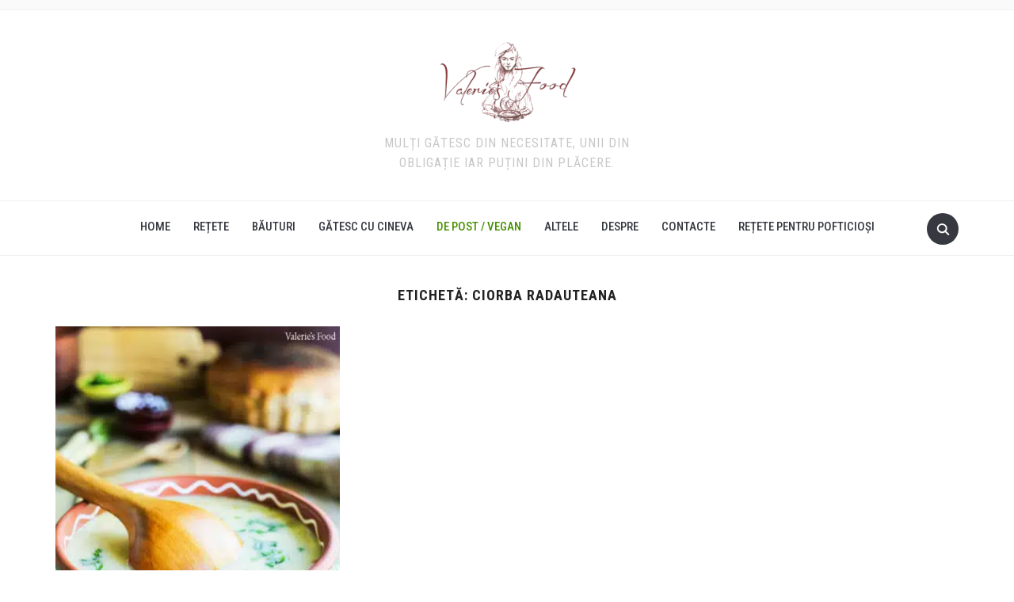

--- FILE ---
content_type: text/html; charset=utf-8
request_url: https://www.google.com/recaptcha/api2/aframe
body_size: 267
content:
<!DOCTYPE HTML><html><head><meta http-equiv="content-type" content="text/html; charset=UTF-8"></head><body><script nonce="yRMTSIpeoAJjiPEOmxf4jQ">/** Anti-fraud and anti-abuse applications only. See google.com/recaptcha */ try{var clients={'sodar':'https://pagead2.googlesyndication.com/pagead/sodar?'};window.addEventListener("message",function(a){try{if(a.source===window.parent){var b=JSON.parse(a.data);var c=clients[b['id']];if(c){var d=document.createElement('img');d.src=c+b['params']+'&rc='+(localStorage.getItem("rc::a")?sessionStorage.getItem("rc::b"):"");window.document.body.appendChild(d);sessionStorage.setItem("rc::e",parseInt(sessionStorage.getItem("rc::e")||0)+1);localStorage.setItem("rc::h",'1769447906670');}}}catch(b){}});window.parent.postMessage("_grecaptcha_ready", "*");}catch(b){}</script></body></html>

--- FILE ---
content_type: text/css; charset=UTF-8
request_url: https://valeriesfood.md/wp-content/cache/min/1/wp-content/plugins/recipe-card-blocks-by-wpzoom-pro/dist/blocks.style.build.css?ver=1769119134
body_size: 22439
content:
:root{--wp-admin-theme-color:#007cba;--wp-admin-theme-color-darker-10:#006ba1;--wp-admin-theme-color-darker-20:#005a87}html[amp] *,html[amp] *:before,html[amp] *:after{-webkit-box-sizing:border-box;box-sizing:border-box}html[amp] .wp-block-wpzoom-recipe-card-block-recipe-card .recipe-card-image .wpzoom-recipe-card-pinit{right:20px}html[amp] .wp-block-wpzoom-recipe-card-block-recipe-card .wpzoom-recipe-card-pinit{margin-right:0}.buyMore{min-width:90%;-ms-flex-pack:center;justify-content:center;font-weight:500}.wp-block-wpzoom-recipe-card-block-details{position:relative;margin:0;padding:20px 0;text-align:left;max-width:750px}.wp-block-wpzoom-recipe-card-block-details .details-title{font-size:22px;font-weight:600;color:inherit;text-transform:uppercase;margin:0 0 15px;padding:0;clear:none;background-color:transparent}.wp-block-wpzoom-recipe-card-block-details::after{content:'';clear:both;display:table}.wp-block-wpzoom-recipe-card-block-details .details-items::after{content:'';clear:both;display:table}.wp-block-wpzoom-recipe-card-block-details .detail-item-icon{display:block}.wp-block-wpzoom-recipe-card-block-details .detail-item-icon::before{color:#222}.wp-block-wpzoom-recipe-card-block-details .detail-item-icon svg{fill:#222}.wp-block-wpzoom-recipe-card-block-details .detail-item-label{font-weight:700;margin-bottom:0;display:block}.wp-block-wpzoom-recipe-card-block-details .detail-item-value{font-weight:500;margin-bottom:0;margin-right:5px;font-size:15px;display:inline-block;line-height:1.4em}.wp-block-wpzoom-recipe-card-block-details .detail-item{float:left;margin-bottom:15px;position:relative;line-height:1.4em}.wp-block-wpzoom-recipe-card-block-details .detail-item::after{content:'';position:absolute;width:1px;right:0;top:0;bottom:0;background-color:#ededed}.wp-block-wpzoom-recipe-card-block-details.col-2 .detail-item{width:40%;margin-right:10%;padding-right:8%}.wp-block-wpzoom-recipe-card-block-details.col-2 .detail-item-1,.wp-block-wpzoom-recipe-card-block-details.col-2 .detail-item-3,.wp-block-wpzoom-recipe-card-block-details.col-2 .detail-item-5,.wp-block-wpzoom-recipe-card-block-details.col-2 .detail-item-7,.wp-block-wpzoom-recipe-card-block-details.col-2 .detail-item-9,.wp-block-wpzoom-recipe-card-block-details.col-2 .detail-item-11{margin-right:0;padding-right:0}.wp-block-wpzoom-recipe-card-block-details.col-2 .detail-item-1::after,.wp-block-wpzoom-recipe-card-block-details.col-2 .detail-item-3::after,.wp-block-wpzoom-recipe-card-block-details.col-2 .detail-item-5::after,.wp-block-wpzoom-recipe-card-block-details.col-2 .detail-item-7::after,.wp-block-wpzoom-recipe-card-block-details.col-2 .detail-item-9::after,.wp-block-wpzoom-recipe-card-block-details.col-2 .detail-item-11::after{display:none}.wp-block-wpzoom-recipe-card-block-details.col-3 .detail-item,.wp-block-wpzoom-recipe-card-block-details.col-5 .detail-item,.wp-block-wpzoom-recipe-card-block-details.col-6 .detail-item,.wp-block-wpzoom-recipe-card-block-details.col-7 .detail-item,.wp-block-wpzoom-recipe-card-block-details.col-9 .detail-item,.wp-block-wpzoom-recipe-card-block-details.col-10 .detail-item,.wp-block-wpzoom-recipe-card-block-details.col-11 .detail-item{width:30%;margin-right:5%;padding-right:5%}.wp-block-wpzoom-recipe-card-block-details.col-3 .detail-item-2,.wp-block-wpzoom-recipe-card-block-details.col-3 .detail-item-5,.wp-block-wpzoom-recipe-card-block-details.col-3 .detail-item-8,.wp-block-wpzoom-recipe-card-block-details.col-3 .detail-item-11,.wp-block-wpzoom-recipe-card-block-details.col-5 .detail-item-2,.wp-block-wpzoom-recipe-card-block-details.col-6 .detail-item-2,.wp-block-wpzoom-recipe-card-block-details.col-6 .detail-item-5,.wp-block-wpzoom-recipe-card-block-details.col-7 .detail-item-2,.wp-block-wpzoom-recipe-card-block-details.col-7 .detail-item-5,.wp-block-wpzoom-recipe-card-block-details.col-9 .detail-item-2,.wp-block-wpzoom-recipe-card-block-details.col-9 .detail-item-5,.wp-block-wpzoom-recipe-card-block-details.col-9 .detail-item-8,.wp-block-wpzoom-recipe-card-block-details.col-10 .detail-item-2,.wp-block-wpzoom-recipe-card-block-details.col-10 .detail-item-5,.wp-block-wpzoom-recipe-card-block-details.col-10 .detail-item-8,.wp-block-wpzoom-recipe-card-block-details.col-11 .detail-item-2,.wp-block-wpzoom-recipe-card-block-details.col-11 .detail-item-5,.wp-block-wpzoom-recipe-card-block-details.col-11 .detail-item-8{margin-right:0;padding-right:0}.wp-block-wpzoom-recipe-card-block-details.col-3 .detail-item-2::after,.wp-block-wpzoom-recipe-card-block-details.col-3 .detail-item-5::after,.wp-block-wpzoom-recipe-card-block-details.col-3 .detail-item-8::after,.wp-block-wpzoom-recipe-card-block-details.col-3 .detail-item-11::after,.wp-block-wpzoom-recipe-card-block-details.col-5 .detail-item-2::after,.wp-block-wpzoom-recipe-card-block-details.col-6 .detail-item-2::after,.wp-block-wpzoom-recipe-card-block-details.col-6 .detail-item-5::after,.wp-block-wpzoom-recipe-card-block-details.col-7 .detail-item-2::after,.wp-block-wpzoom-recipe-card-block-details.col-7 .detail-item-5::after,.wp-block-wpzoom-recipe-card-block-details.col-9 .detail-item-2::after,.wp-block-wpzoom-recipe-card-block-details.col-9 .detail-item-5::after,.wp-block-wpzoom-recipe-card-block-details.col-9 .detail-item-8::after,.wp-block-wpzoom-recipe-card-block-details.col-10 .detail-item-2::after,.wp-block-wpzoom-recipe-card-block-details.col-10 .detail-item-5::after,.wp-block-wpzoom-recipe-card-block-details.col-10 .detail-item-8::after,.wp-block-wpzoom-recipe-card-block-details.col-11 .detail-item-2::after,.wp-block-wpzoom-recipe-card-block-details.col-11 .detail-item-5::after,.wp-block-wpzoom-recipe-card-block-details.col-11 .detail-item-8::after{display:none}.wp-block-wpzoom-recipe-card-block-details.col-4 .detail-item,.wp-block-wpzoom-recipe-card-block-details.col-8 .detail-item,.wp-block-wpzoom-recipe-card-block-details.col-12 .detail-item{width:22%;margin-right:4%;padding-right:3%}.wp-block-wpzoom-recipe-card-block-details.col-4 .detail-item-3,.wp-block-wpzoom-recipe-card-block-details.col-4 .detail-item-7,.wp-block-wpzoom-recipe-card-block-details.col-4 .detail-item-11,.wp-block-wpzoom-recipe-card-block-details.col-8 .detail-item-3,.wp-block-wpzoom-recipe-card-block-details.col-8 .detail-item-7,.wp-block-wpzoom-recipe-card-block-details.col-12 .detail-item-3,.wp-block-wpzoom-recipe-card-block-details.col-12 .detail-item-7,.wp-block-wpzoom-recipe-card-block-details.col-12 .detail-item-11{margin-right:0;padding-right:0}.wp-block-wpzoom-recipe-card-block-details.col-4 .detail-item-3::after,.wp-block-wpzoom-recipe-card-block-details.col-4 .detail-item-7::after,.wp-block-wpzoom-recipe-card-block-details.col-4 .detail-item-11::after,.wp-block-wpzoom-recipe-card-block-details.col-8 .detail-item-3::after,.wp-block-wpzoom-recipe-card-block-details.col-8 .detail-item-7::after,.wp-block-wpzoom-recipe-card-block-details.col-12 .detail-item-3::after,.wp-block-wpzoom-recipe-card-block-details.col-12 .detail-item-7::after,.wp-block-wpzoom-recipe-card-block-details.col-12 .detail-item-11::after{display:none}@media screen and (max-width:768px){.wp-block-wpzoom-recipe-card-block-details .details-items .detail-item{width:46%}}:root{--wp-admin-theme-color:#007cba;--wp-admin-theme-color-darker-10:#006ba1;--wp-admin-theme-color-darker-20:#005a87}html[amp] *,html[amp] *:before,html[amp] *:after{-webkit-box-sizing:border-box;box-sizing:border-box}html[amp] .wp-block-wpzoom-recipe-card-block-recipe-card .recipe-card-image .wpzoom-recipe-card-pinit{right:20px}html[amp] .wp-block-wpzoom-recipe-card-block-recipe-card .wpzoom-recipe-card-pinit{margin-right:0}.buyMore{min-width:90%;-ms-flex-pack:center;justify-content:center;font-weight:500}.wp-block-wpzoom-recipe-card-block-directions{position:relative;margin:0 0 20px;padding:30px 0 15px;text-align:left;max-width:750px}.wp-block-wpzoom-recipe-card-block-directions .wpzoom-recipe-card-print-link{position:absolute;right:30px;top:30px;text-align:right;z-index:1}.wp-block-wpzoom-recipe-card-block-directions .wpzoom-recipe-card-print-link a{display:inline-block;text-decoration:none;color:#a0a0a0}.wp-block-wpzoom-recipe-card-block-directions .wpzoom-recipe-card-print-link .icon-print-link{display:inline-block;vertical-align:text-top;width:18px;margin-right:5px}.wp-block-wpzoom-recipe-card-block-directions .wpzoom-recipe-card-print-link.hidden{display:none}.wp-block-wpzoom-recipe-card-block-directions .wpzoom-recipe-card-print-link.visible{display:block}.wp-block-wpzoom-recipe-card-block-directions .directions-title{font-size:22px;font-weight:600;color:inherit;text-transform:uppercase;margin:0 0 15px;padding:0;clear:none;background-color:transparent}.wp-block-wpzoom-recipe-card-block-directions .directions-list{counter-reset:count;line-height:normal;list-style:none;margin:0}.wp-block-wpzoom-recipe-card-block-directions .directions-list>li{position:relative;line-height:1.8;list-style:none;min-height:44px;padding-left:40px;margin:0 0 30px}.wp-block-wpzoom-recipe-card-block-directions .directions-list>li::before{counter-increment:count;content:counter(count) ". ";display:block;position:absolute;top:0;left:0;font-size:20px;font-weight:600;line-height:1.5;background:none;width:35px;vertical-align:middle;padding:0;margin-right:20px}.wp-block-wpzoom-recipe-card-block-directions .directions-list>li:last-child{margin:0}.wp-block-wpzoom-recipe-card-block-directions .directions-list .direction-step-group::before{content:'';counter-increment:none}.wp-block-wpzoom-recipe-card-block-directions .direction-step img{margin:10px 0;max-width:100%;height:auto;display:block}:root{--wp-admin-theme-color:#007cba;--wp-admin-theme-color-darker-10:#006ba1;--wp-admin-theme-color-darker-20:#005a87}html[amp] *,html[amp] *:before,html[amp] *:after{-webkit-box-sizing:border-box;box-sizing:border-box}html[amp] .wp-block-wpzoom-recipe-card-block-recipe-card .recipe-card-image .wpzoom-recipe-card-pinit{right:20px}html[amp] .wp-block-wpzoom-recipe-card-block-recipe-card .wpzoom-recipe-card-pinit{margin-right:0}.buyMore{min-width:90%;-ms-flex-pack:center;justify-content:center;font-weight:500}.wp-block-wpzoom-recipe-card-block-ingredients{position:relative;color:#736458;background-color:#FFF3E0;border-radius:3px;margin:0 0 20px;padding:30px;text-align:left;max-width:750px}.wp-block-wpzoom-recipe-card-block-ingredients .wpzoom-recipe-card-print-link{position:absolute;right:30px;top:30px;text-align:right;z-index:1}.wp-block-wpzoom-recipe-card-block-ingredients .wpzoom-recipe-card-print-link a{display:inline-block;text-decoration:none;color:#a0a0a0}.wp-block-wpzoom-recipe-card-block-ingredients .wpzoom-recipe-card-print-link .icon-print-link{display:inline-block;vertical-align:text-top;width:18px;margin-right:5px}.wp-block-wpzoom-recipe-card-block-ingredients .wpzoom-recipe-card-print-link.hidden{display:none}.wp-block-wpzoom-recipe-card-block-ingredients .wpzoom-recipe-card-print-link.visible{display:block}.wp-block-wpzoom-recipe-card-block-ingredients .ingredients-title{font-size:22px;font-weight:600;color:inherit;text-transform:uppercase;margin:0 0 15px;padding:0;clear:none;background-color:transparent}.wp-block-wpzoom-recipe-card-block-ingredients .ingredients-list{margin:0!important;padding:0!important;list-style:none}.wp-block-wpzoom-recipe-card-block-ingredients .ingredients-list>li{list-style:none;padding:0 0 13px;margin:0 0 13px;border-bottom:1px solid #e9e5c9;position:relative;cursor:pointer;line-height:1.7}.wp-block-wpzoom-recipe-card-block-ingredients .ingredients-list>li .ingredient-item-name{display:inline-block;margin:0;vertical-align:middle}.wp-block-wpzoom-recipe-card-block-ingredients .ingredients-list>li .ingredient-item-name.is-strikethrough-active:hover{text-decoration:line-through}.wp-block-wpzoom-recipe-card-block-ingredients .ingredients-list>li::before{content:'';display:inline-block;vertical-align:middle;width:18px;height:18px;margin:0 10px 0 0;border-radius:50%;border:2px solid #DEDAB6;cursor:pointer;position:relative}.wp-block-wpzoom-recipe-card-block-ingredients .ingredients-list>li.ingredient-item-group{cursor:initial}.wp-block-wpzoom-recipe-card-block-ingredients .ingredients-list>li.ingredient-item-group::before{display:none}.wp-block-wpzoom-recipe-card-block-ingredients .ingredients-list>li.ticked .ingredient-item-name.is-strikethrough-active{text-decoration:line-through}.wp-block-wpzoom-recipe-card-block-ingredients .ingredients-list>li.ticked::before{border:2px solid #9AD093;background:#9AD093;-webkit-box-shadow:inset 0 0 0 2px #FFF3E0;box-shadow:inset 0 0 0 2px #FFF3E0}:root{--wp-admin-theme-color:#007cba;--wp-admin-theme-color-darker-10:#006ba1;--wp-admin-theme-color-darker-20:#005a87}html[amp] *,html[amp] *:before,html[amp] *:after{-webkit-box-sizing:border-box;box-sizing:border-box}html[amp] .wp-block-wpzoom-recipe-card-block-recipe-card .recipe-card-image .wpzoom-recipe-card-pinit{right:20px}html[amp] .wp-block-wpzoom-recipe-card-block-recipe-card .wpzoom-recipe-card-pinit{margin-right:0}.buyMore{min-width:90%;-ms-flex-pack:center;justify-content:center;font-weight:500}.wp-block-wpzoom-recipe-card-block-equipment{margin:0 0 30px}.wp-block-wpzoom-recipe-card-block-equipment .wpzoom-recipe-card-print-link{display:block;position:absolute;right:0;top:0;text-align:right;z-index:1}.wp-block-wpzoom-recipe-card-block-equipment .wpzoom-recipe-card-print-link.hidden{display:none}.wp-block-wpzoom-recipe-card-block-equipment .wpzoom-recipe-card-print-link.visible{display:block}.wp-block-wpzoom-recipe-card-block-equipment .wpzoom-recipe-card-print-link a{display:-ms-flexbox;display:flex;-ms-flex-align:center;align-items:center;-ms-flex-wrap:wrap;flex-wrap:wrap;gap:6px;text-decoration:none;color:#a0a0a0;opacity:.6;-webkit-transition:all 0.3s ease;-o-transition:all 0.3s ease;transition:all 0.3s ease}.wp-block-wpzoom-recipe-card-block-equipment .wpzoom-recipe-card-print-link a:hover,.wp-block-wpzoom-recipe-card-block-equipment .wpzoom-recipe-card-print-link a:active{opacity:1}.wp-block-wpzoom-recipe-card-block-equipment .equipment-title{font-size:22px;font-weight:600;color:inherit;text-transform:uppercase;margin:0 0 15px;padding:0;clear:none;background-color:transparent}.wp-block-wpzoom-recipe-card-block-equipment .equipment-title{margin-bottom:25px!important}.wp-block-wpzoom-recipe-card-block-equipment .equipment-list{display:grid;grid-template-columns:repeat(3,1fr);gap:20px;padding:0;margin:0}.wp-block-wpzoom-recipe-card-block-equipment .equipment-list .equipment-item{display:-ms-flexbox;display:flex;-ms-flex-direction:column;flex-direction:column;-ms-flex-align:center;align-items:center;-ms-flex-pack:start;justify-content:flex-start;gap:10px;padding:0;border:0;margin:0}.wp-block-wpzoom-recipe-card-block-equipment .equipment-list .equipment-item .equipment-item-image{display:block;position:relative;line-height:1.3;height:auto;width:100%;aspect-ratio:1 / 1;-o-object-fit:cover;object-fit:cover;-o-object-position:center;object-position:center;padding:0;border:0;overflow:hidden;margin:0;-webkit-transition:all 0.3s ease;-o-transition:all 0.3s ease;transition:all 0.3s ease}.wp-block-wpzoom-recipe-card-block-equipment .equipment-list .equipment-item .equipment-item-image img{display:block;height:100%;width:100%;-o-object-fit:cover;object-fit:cover;-o-object-position:center;object-position:center;-webkit-transition:all 0.3s ease;-o-transition:all 0.3s ease;transition:all 0.3s ease}.wp-block-wpzoom-recipe-card-block-equipment .equipment-list .equipment-item .equipment-item-image .equipment-item-image-label{display:-ms-flexbox;display:flex;position:absolute;top:0;left:0;right:0;bottom:0;z-index:1;-ms-flex-align:center;align-items:center;-ms-flex-pack:center;justify-content:center;-webkit-transition:all 0.3s ease;-o-transition:all 0.3s ease;transition:all 0.3s ease}.wp-block-wpzoom-recipe-card-block-equipment .equipment-list .equipment-item .equipment-item-name{display:block;font-size:16px;font-weight:600;text-align:center;line-height:24px;-webkit-transition:all 0.3s ease;-o-transition:all 0.3s ease;transition:all 0.3s ease;margin:0}.wp-block-wpzoom-recipe-card-block-equipment .equipment-list .equipment-item .equipment-item-link{display:block;font-size:14px;text-align:center;line-height:24px;-webkit-transition:all 0.3s ease;-o-transition:all 0.3s ease;transition:all 0.3s ease;margin:0}:root{--wp-admin-theme-color:#007cba;--wp-admin-theme-color-darker-10:#006ba1;--wp-admin-theme-color-darker-20:#005a87}html[amp] *,html[amp] *:before,html[amp] *:after{-webkit-box-sizing:border-box;box-sizing:border-box}html[amp] .wp-block-wpzoom-recipe-card-block-recipe-card .recipe-card-image .wpzoom-recipe-card-pinit{right:20px}html[amp] .wp-block-wpzoom-recipe-card-block-recipe-card .wpzoom-recipe-card-pinit{margin-right:0}.buyMore{min-width:90%;-ms-flex-pack:center;justify-content:center;font-weight:500}.ai-button{background-color:#fff;color:#E1581A;border:2px solid #E1581A;padding:14px 40px;cursor:pointer;-webkit-transition:background-color 0.3s,color 0.3s;-o-transition:background-color 0.3s,color 0.3s;transition:background-color 0.3s,color 0.3s;width:-webkit-fit-content;width:-moz-fit-content;width:fit-content;margin-left:auto!important;display:block;border-radius:5px;font-weight:600!important;padding:15px 20px 35px 20px!important}.ai-button:hover{background-color:#E1581A;color:white!important}.ai-button:hover svg path{fill:#fff}.ai-button svg{margin-right:10px}.popup-overlay{position:fixed!important;top:0!important;left:0!important;background:#0005;-webkit-transform:none!important;-ms-transform:none!important;transform:none!important;width:100%;height:100%;z-index:999}.popup-content{position:absolute;top:50%;left:50%;-webkit-transform:translate(-50%,-50%);-ms-transform:translate(-50%,-50%);transform:translate(-50%,-50%);background-color:#fff;padding:40px 60px;border:2px solid #F2F4F6;border-radius:10px;width:570px;-webkit-box-shadow:0 15px 25px 0 rgba(0,0,0,.05);box-shadow:0 15px 25px 0 rgba(0,0,0,.05)}.popup-content h2{font-size:18px;color:#041728;margin-top:35px;font-weight:600}.popup-content ul li{font-size:16px;line-height:1.4;font-weight:400;color:#E1581A}.popup-content input[type="text"]{font-size:20px;color:var(--rcb-dark,#041728);padding:10px 10px 10px 70px;border-radius:4px;margin:0 0 20px 0;border:1px solid #7C848A;width:440px;height:47px;border:1px solid var(--rcb-grey,#7C848A);background:var(--white,#fff)}.submit-button{font-size:22px;background-color:#f34b00!important;color:#fff;border:none;border-radius:5px;cursor:pointer;display:-ms-flexbox;display:flex;-ms-flex-align:center;align-items:center;-ms-flex-pack:center;justify-content:center;height:60px;font-weight:500;width:440px;padding:14px;justify-content:center;border-radius:5px;background:var(--main-color,#E1581A)}.submit-button:hover{background-color:#c03b00}.submit-button span{display:-ms-flexbox;display:flex;-ms-flex-align:center;align-items:center}.submit-button span svg{height:26px;width:26px;margin-right:16px}.manual-button{width:-webkit-fit-content;width:-moz-fit-content;width:fit-content;margin-left:auto!important;display:block;color:#7C848A;border:2px solid #7C848A;background-color:#fff;border-radius:5px;font-weight:500;font-size:14px!important}.components-button.ai-button{position:relative}.components-button.ai-button span.btn-svg{position:absolute;top:8px}.components-button.ai-button span.btn-text{padding-left:20px;font-size:15px;font-weight:500}.components-button.regenerate-recipe-button{padding:0 0 0 0;font-size:14px;font-weight:600}.components-button.regenerate-recipe-button span.btn-text{color:#E1581A;font-size:12px;font-weight:600}.components-button.regenerate-recipe-button span.btn-svg{margin:0 5px 0 0}.svg-input{position:relative}.svg-input span svg{position:absolute;top:14px;left:20px}.Content-suggestions h4{color:#041728;font-size:15px;margin:25px 0 15px 0;opacity:1}.Content-suggestions ul li{opacity:1;cursor:pointer}.Content-suggestions .ai-settings-link{margin-top:15px;padding-top:12px;border-top:1px solid #e0e0e0;text-align:center;font-size:13px}.Content-suggestions .ai-settings-link a{color:#666;text-decoration:none;display:-ms-inline-flexbox;display:inline-flex;-ms-flex-align:center;align-items:center;gap:5px;-webkit-transition:color 0.2s ease;-o-transition:color 0.2s ease;transition:color 0.2s ease}.Content-suggestions .ai-settings-link a:hover{color:#E1581A}.Content-suggestions .ai-settings-link a .dashicons{font-size:16px;width:16px;height:16px}.Content-suggestions .credits-remaining{text-align:center;font-size:14px;color:#666;margin:15px 0 0 0}.Content-suggestions .credits-remaining strong{color:#E1581A;font-weight:600}.page-loader{position:fixed;top:0;left:0;width:100%;height:100%;background-color:rgba(255,255,255,.8);z-index:9999}@-webkit-keyframes spin{0%{-webkit-transform:translate(-50%,-50%) rotate(0deg);transform:translate(-50%,-50%) rotate(0deg)}100%{-webkit-transform:translate(-50%,-50%) rotate(360deg);transform:translate(-50%,-50%) rotate(360deg)}}@keyframes spin{0%{-webkit-transform:translate(-50%,-50%) rotate(0deg);transform:translate(-50%,-50%) rotate(0deg)}100%{-webkit-transform:translate(-50%,-50%) rotate(360deg);transform:translate(-50%,-50%) rotate(360deg)}}.wp-block-wpzoom-recipe-card-block-recipe-card.image-loader .recipe-card-image-placeholder,.wp-block-wpzoom-recipe-card-block-recipe-card.image-loader .recipe-card-image-preview,.loader{position:fixed;top:0;left:0;width:100%;height:100%;background-color:rgba(0,0,0,.5);display:-ms-flexbox;display:flex;-ms-flex-pack:center;justify-content:center;-ms-flex-align:center;align-items:center;z-index:9999999}.wp-block-wpzoom-recipe-card-block-recipe-card.image-loader .recipe-card-image-placeholder,.wp-block-wpzoom-recipe-card-block-recipe-card.image-loader .recipe-card-image-preview{position:relative;min-height:200px;-webkit-box-shadow:none;box-shadow:none}.wp-block-wpzoom-recipe-card-block-recipe-card.image-loader .recipe-card-image-placeholder div,.wp-block-wpzoom-recipe-card-block-recipe-card.image-loader .recipe-card-image-preview div{display:none}.recipe-image-placeholder-wrapper .loader{position:absolute}.wp-block-wpzoom-recipe-card-block-recipe-card.image-loader .recipe-card-image-placeholder::after,.wp-block-wpzoom-recipe-card-block-recipe-card.image-loader .recipe-card-image-preview::after,.loader::after{content:"";border:4px solid rgba(255,255,255,.3);border-top:4px solid #E1581A;border-radius:50%;width:40px;height:40px;-webkit-animation:spin 1s linear infinite;animation:spin 1s linear infinite}.wp-block-wpzoom-recipe-card-block-recipe-card.is-style-default .recipe-card-image-preview .recipe-card-image{margin:10px 0}@keyframes spin{0%{-webkit-transform:rotate(0deg);transform:rotate(0deg)}100%{-webkit-transform:rotate(360deg);transform:rotate(360deg)}}@keyframes spin{0%{-webkit-transform:rotate(0deg);transform:rotate(0deg)}100%{-webkit-transform:rotate(360deg);transform:rotate(360deg)}}#inspector-text-control-0:focus{border:1px solid var(--rcb-grey,#7C848A)}#inspector-text-control-0::-webkit-input-placeholder{color:#c4b8b8}#inspector-text-control-0::-moz-placeholder{color:#c4b8b8}#inspector-text-control-0::-ms-input-placeholder{color:#c4b8b8}#inspector-text-control-0::placeholder{color:#c4b8b8}.manual-button:active,.manual-button:hover{border-radius:5px;border:2px solid var(--rcb-grey,#7C848A);color:#7C848A}.components-button.ai-button span.btn-text{font-weight:600!important;padding-left:28px}.components-button.ai-button span.btn-svg{top:15px}.use-recipe-image-prompt{margin:0 0 25px 0}.use-recipe-image-prompt .components-checkbox-control__input[type=checkbox]:checked,.use-recipe-image-prompt .components-checkbox-control__input[type=checkbox]:indeterminate{background-color:#E1581A;border-color:#E1581A}.wp-block .wp-block-wpzoom-recipe-card-block-recipe-card.is-style-simple .recipe-card-header-wrap{margin-top:20px!important}.wp-block .wp-block-wpzoom-recipe-card-block-recipe-card.is-style-newdesign .recipe-card-image{margin-top:20px}.wp-block .wp-block-wpzoom-recipe-card-block-recipe-card.is-style-mint .recipe-card-header-container{margin-top:20px!important}.wp-block .wp-block-wpzoom-recipe-card-block-recipe-card.is-style-mint .ai-button{margin-right:auto!important;margin-left:0!important}.wp-block .wp-block-wpzoom-recipe-card-block-recipe-card.is-style-accent-color-header .recipe-card-header-container{margin-top:20px!important}.close-button{position:absolute;top:-10px;right:-10px;width:26px;height:26px;background-color:#f34b00;cursor:pointer;display:-ms-flexbox;display:flex;-ms-flex-pack:center;justify-content:center;-ms-flex-align:center;align-items:center;color:#fff;border-radius:20px;padding:0 4px 1px 5px;border:none}.close-button span{margin:1px 1px 0 0}.submit-button{opacity:1;-webkit-transition:opacity 0.3s ease;-o-transition:opacity 0.3s ease;transition:opacity 0.3s ease;cursor:pointer}.submit-button.disabled{opacity:.5;cursor:not-allowed}.calculate-nutr{background-color:#fff;color:#E1581A;border:2px solid #E1581A;cursor:pointer;-o-transition:background-color 0.3s,color 0.3s;margin-left:auto!important;display:block;border-radius:5px;font-weight:600!important;padding:10px 30px 30px 30px!important;margin-right:100px;font-size:15px}.popup-content-error{border-radius:6px!important;width:475px;padding:0}.popup-content-error h4{border-radius:0px!important;font-size:20px;text-align:center;line-height:1.5em}.popup-content-error .error-close-btn{background:#fff;color:#8080809e;right:20px;top:15px}.popup-content-error .error-close-btn span{font-size:30px!important}.popup-content-error .Content-suggestions p{text-align:center;font-size:14px}.popup-content-error .Content-suggestions{padding:50px 30px 30px}button.components-button.try-again,button.components-button.activate-license{margin:0 auto;display:block;background-color:#E1581A;color:#fff;width:100%;border-radius:3px;font-size:15px;height:40px;margin-top:80px}.popup-content-error a.try-again,.popup-content-error a.activate-license{margin:0 auto;display:block;background-color:#E1581A;color:#fff;width:100%;border-radius:3px;font-size:15px;height:40px;margin-top:80px;text-align:center;padding:10px}.popup-content-error a.activate-license,button.components-button.activate-license{margin-top:0}.popup-content-error a.try-again span.btn-text,.popup-content-error a.activate-license span.btn-text{color:#fff;font-size:15px;text-align:center;margin:0 auto}.popup-svg{width:100px;display:block;margin:0 auto;background:#ffe7d4;border-radius:3px;padding:10px 10px 10px 10px}.popup-svg .error-svg{display:block;margin:0 auto}.popup-content-error .ai-credits-error{padding:35px 35px 30px!important}.popup-content-error a.ai-error{margin:0px!important}span.ai-error{width:100%;display:block;padding:30px 0 30px 0;margin-top:40px;text-align:center}span.ai-error a{text-align:center;color:#E1581A;font-size:15px;text-decoration:underline}p.ai-p{padding:0 20px 0 20px}@media only screen and (max-width:640px){.popup-content{width:90%;padding:7%}.popup-content input[type="text"],.submit-button{width:100%}}:root{--wp-admin-theme-color:#007cba;--wp-admin-theme-color-darker-10:#006ba1;--wp-admin-theme-color-darker-20:#005a87}html[amp] *,html[amp] *:before,html[amp] *:after{-webkit-box-sizing:border-box;box-sizing:border-box}html[amp] .wp-block-wpzoom-recipe-card-block-recipe-card .recipe-card-image .wpzoom-recipe-card-pinit{right:20px}html[amp] .wp-block-wpzoom-recipe-card-block-recipe-card .wpzoom-recipe-card-pinit{margin-right:0}.buyMore{min-width:90%;-ms-flex-pack:center;justify-content:center;font-weight:500}.custom-toast-container{position:fixed;top:20px;right:20px;z-index:9999}.custom-toast{background-color:#333;color:#fff;padding:12px 20px;border-radius:4px;margin-bottom:10px;-webkit-box-shadow:0 0 10px rgba(0,0,0,.2);box-shadow:0 0 10px rgba(0,0,0,.2);-webkit-transition:opacity 0.3s ease;-o-transition:opacity 0.3s ease;transition:opacity 0.3s ease}.custom-toast--success{background-color:#28a745!important}.custom-toast--error{background-color:#dc3545!important}.custom-toast--insufficient-credit{background-color:#dc3545!important}:root{--wp-admin-theme-color:#007cba;--wp-admin-theme-color-darker-10:#006ba1;--wp-admin-theme-color-darker-20:#005a87}html[amp] *,html[amp] *:before,html[amp] *:after{-webkit-box-sizing:border-box;box-sizing:border-box}html[amp] .wp-block-wpzoom-recipe-card-block-recipe-card .recipe-card-image .wpzoom-recipe-card-pinit{right:20px}html[amp] .wp-block-wpzoom-recipe-card-block-recipe-card .wpzoom-recipe-card-pinit{margin-right:0}.buyMore{min-width:90%;-ms-flex-pack:center;justify-content:center;font-weight:500}.clear{clear:both;overflow:hidden}html{scroll-behavior:smooth}#wpadminbar #wp-admin-bar-edit-wpzoom-recipe>.ab-item:before{content:url("data:image/svg+xml,%3Csvg version='1.1' xmlns='http://www.w3.org/2000/svg' width='20' height='20' style='fill:%2382878c' viewBox='0 0 32 32'%3E%3Ctitle%3Erecipe-cards%3C/title%3E%3Cpath d='M16.256 1.903c-2.895 0-5.457 1.653-6.813 4.277-3.598 0.031-6.38 3.186-6.38 6.994 0 2.715 1.454 5.154 3.679 6.297v8.467c0 0.873 0.659 1.629 1.53 1.629h15.495c0.872 0 1.53-0.756 1.53-1.629v-10.578c2.219-1.147 3.672-3.585 3.672-6.293 0-3.826-2.876-6.99-6.47-6.99-0.321 0-0.642 0.026-0.96 0.079-1.423-1.438-3.302-2.251-5.282-2.251zM11.816 8.467c0.704-2.022 2.452-3.307 4.439-3.307 1.4 0 2.671 0.641 3.584 1.826 0.394 0.51 1.048 0.724 1.651 0.517 0.33-0.113 0.669-0.17 1.007-0.17 1.853 0 3.409 1.647 3.409 3.733 0 1.706-1.060 3.175-2.54 3.598-0.683 0.196-1.132 0.852-1.132 1.573v4.355h-12.433v-2.247c0-0.721-0.45-1.38-1.136-1.574-1.479-0.419-2.542-1.887-2.542-3.597 0-2.053 1.578-3.736 3.371-3.736 0.196 0 0.394 0.021 0.588 0.062l0 0c0.751 0.157 1.477-0.299 1.732-1.032zM9.802 26.308v-2.459h12.433v2.459h-12.433z'%3E%3C/path%3E%3C/svg%3E%0A");font-size:16px!important;top:2px}.wp-block-wpzoom-recipe-card-block-recipe-card{max-width:800px}.wp-block-wpzoom-recipe-card-block-recipe-card.recipe-card-noimage .recipe-card-image{display:none}.wp-block-wpzoom-recipe-card-block-recipe-card.header-content-align-left .recipe-card-heading{text-align:left}.wp-block-wpzoom-recipe-card-block-recipe-card.header-content-align-center .recipe-card-heading{text-align:center}.wp-block-wpzoom-recipe-card-block-recipe-card.header-content-align-center .recipe-sub-title{-ms-flex-direction:column;flex-direction:column}.wp-block-wpzoom-recipe-card-block-recipe-card.header-content-align-right .recipe-card-heading{text-align:right}.wp-block-wpzoom-recipe-card-block-recipe-card.header-content-align-right .recipe-card-heading .recipe-sub-title{-ms-flex-pack:end!important;justify-content:flex-end!important;gap:10px}.wp-block-wpzoom-recipe-card-block-recipe-card.is-style-default.block-alignment-left,.wp-block-wpzoom-recipe-card-block-recipe-card.is-style-newdesign.block-alignment-left,.wp-block-wpzoom-recipe-card-block-recipe-card.is-style-simple.block-alignment-left{margin-right:auto}.wp-block-wpzoom-recipe-card-block-recipe-card.is-style-default.block-alignment-left .recipe-card-summary,.wp-block-wpzoom-recipe-card-block-recipe-card.is-style-default.block-alignment-left .recipe-card-ingredients,.wp-block-wpzoom-recipe-card-block-recipe-card.is-style-default.block-alignment-left .recipe-card-directions,.wp-block-wpzoom-recipe-card-block-recipe-card.is-style-default.block-alignment-left .recipe-card-video,.wp-block-wpzoom-recipe-card-block-recipe-card.is-style-default.block-alignment-left .recipe-card-notes,.wp-block-wpzoom-recipe-card-block-recipe-card.is-style-newdesign.block-alignment-left .recipe-card-summary,.wp-block-wpzoom-recipe-card-block-recipe-card.is-style-newdesign.block-alignment-left .recipe-card-ingredients,.wp-block-wpzoom-recipe-card-block-recipe-card.is-style-newdesign.block-alignment-left .recipe-card-directions,.wp-block-wpzoom-recipe-card-block-recipe-card.is-style-newdesign.block-alignment-left .recipe-card-video,.wp-block-wpzoom-recipe-card-block-recipe-card.is-style-newdesign.block-alignment-left .recipe-card-notes,.wp-block-wpzoom-recipe-card-block-recipe-card.is-style-simple.block-alignment-left .recipe-card-summary,.wp-block-wpzoom-recipe-card-block-recipe-card.is-style-simple.block-alignment-left .recipe-card-ingredients,.wp-block-wpzoom-recipe-card-block-recipe-card.is-style-simple.block-alignment-left .recipe-card-directions,.wp-block-wpzoom-recipe-card-block-recipe-card.is-style-simple.block-alignment-left .recipe-card-video,.wp-block-wpzoom-recipe-card-block-recipe-card.is-style-simple.block-alignment-left .recipe-card-notes{text-align:left}.wp-block-wpzoom-recipe-card-block-recipe-card.is-style-default.block-alignment-left .recipe-card-directions .directions-list>li img,.wp-block-wpzoom-recipe-card-block-recipe-card.is-style-newdesign.block-alignment-left .recipe-card-directions .directions-list>li img,.wp-block-wpzoom-recipe-card-block-recipe-card.is-style-simple.block-alignment-left .recipe-card-directions .directions-list>li img{margin-right:auto}.wp-block-wpzoom-recipe-card-block-recipe-card.is-style-default.block-alignment-center,.wp-block-wpzoom-recipe-card-block-recipe-card.is-style-newdesign.block-alignment-center,.wp-block-wpzoom-recipe-card-block-recipe-card.is-style-simple.block-alignment-center{margin-left:auto;margin-right:auto}.wp-block-wpzoom-recipe-card-block-recipe-card.is-style-default.block-alignment-right,.wp-block-wpzoom-recipe-card-block-recipe-card.is-style-newdesign.block-alignment-right,.wp-block-wpzoom-recipe-card-block-recipe-card.is-style-simple.block-alignment-right{margin-left:auto}.wp-block-wpzoom-recipe-card-block-recipe-card.is-style-default.block-alignment-right .recipe-card-image figure figcaption,.wp-block-wpzoom-recipe-card-block-recipe-card.is-style-newdesign.block-alignment-right .recipe-card-image figure figcaption,.wp-block-wpzoom-recipe-card-block-recipe-card.is-style-simple.block-alignment-right .recipe-card-image figure figcaption{text-align:right}.wp-block-wpzoom-recipe-card-block-recipe-card.is-style-default.block-alignment-right .recipe-card-summary,.wp-block-wpzoom-recipe-card-block-recipe-card.is-style-default.block-alignment-right .recipe-card-ingredients,.wp-block-wpzoom-recipe-card-block-recipe-card.is-style-default.block-alignment-right .recipe-card-directions,.wp-block-wpzoom-recipe-card-block-recipe-card.is-style-default.block-alignment-right .recipe-card-video,.wp-block-wpzoom-recipe-card-block-recipe-card.is-style-default.block-alignment-right .recipe-card-notes,.wp-block-wpzoom-recipe-card-block-recipe-card.is-style-newdesign.block-alignment-right .recipe-card-summary,.wp-block-wpzoom-recipe-card-block-recipe-card.is-style-newdesign.block-alignment-right .recipe-card-ingredients,.wp-block-wpzoom-recipe-card-block-recipe-card.is-style-newdesign.block-alignment-right .recipe-card-directions,.wp-block-wpzoom-recipe-card-block-recipe-card.is-style-newdesign.block-alignment-right .recipe-card-video,.wp-block-wpzoom-recipe-card-block-recipe-card.is-style-newdesign.block-alignment-right .recipe-card-notes,.wp-block-wpzoom-recipe-card-block-recipe-card.is-style-simple.block-alignment-right .recipe-card-summary,.wp-block-wpzoom-recipe-card-block-recipe-card.is-style-simple.block-alignment-right .recipe-card-ingredients,.wp-block-wpzoom-recipe-card-block-recipe-card.is-style-simple.block-alignment-right .recipe-card-directions,.wp-block-wpzoom-recipe-card-block-recipe-card.is-style-simple.block-alignment-right .recipe-card-video,.wp-block-wpzoom-recipe-card-block-recipe-card.is-style-simple.block-alignment-right .recipe-card-notes{text-align:right}.wp-block-wpzoom-recipe-card-block-recipe-card.is-style-default.block-alignment-right .recipe-card-ingredients .ingredients-list .ingredient-item-name,.wp-block-wpzoom-recipe-card-block-recipe-card.is-style-newdesign.block-alignment-right .recipe-card-ingredients .ingredients-list .ingredient-item-name,.wp-block-wpzoom-recipe-card-block-recipe-card.is-style-simple.block-alignment-right .recipe-card-ingredients .ingredients-list .ingredient-item-name{padding-left:0;padding-right:30px}.wp-block-wpzoom-recipe-card-block-recipe-card.is-style-default.block-alignment-right .recipe-card-directions .directions-list>li,.wp-block-wpzoom-recipe-card-block-recipe-card.is-style-newdesign.block-alignment-right .recipe-card-directions .directions-list>li,.wp-block-wpzoom-recipe-card-block-recipe-card.is-style-simple.block-alignment-right .recipe-card-directions .directions-list>li{padding-left:0;padding-right:40px}.wp-block-wpzoom-recipe-card-block-recipe-card.is-style-default.block-alignment-right .recipe-card-directions .directions-list>li::before,.wp-block-wpzoom-recipe-card-block-recipe-card.is-style-newdesign.block-alignment-right .recipe-card-directions .directions-list>li::before,.wp-block-wpzoom-recipe-card-block-recipe-card.is-style-simple.block-alignment-right .recipe-card-directions .directions-list>li::before{left:auto;right:0;margin-right:0;margin-left:20px}.wp-block-wpzoom-recipe-card-block-recipe-card.is-style-default.block-alignment-right .recipe-card-directions .directions-list>li img,.wp-block-wpzoom-recipe-card-block-recipe-card.is-style-newdesign.block-alignment-right .recipe-card-directions .directions-list>li img,.wp-block-wpzoom-recipe-card-block-recipe-card.is-style-simple.block-alignment-right .recipe-card-directions .directions-list>li img{margin-left:auto}.wp-block-wpzoom-recipe-card-block-recipe-card.is-style-default.block-alignment-right .recipe-card-notes .recipe-card-notes-list,.wp-block-wpzoom-recipe-card-block-recipe-card.is-style-newdesign.block-alignment-right .recipe-card-notes .recipe-card-notes-list,.wp-block-wpzoom-recipe-card-block-recipe-card.is-style-simple.block-alignment-right .recipe-card-notes .recipe-card-notes-list{margin:0!important;padding:0!important}.wp-block-wpzoom-recipe-card-block-recipe-card.is-style-default.block-alignment-right .recipe-card-notes .recipe-card-notes-list>li::before,.wp-block-wpzoom-recipe-card-block-recipe-card.is-style-newdesign.block-alignment-right .recipe-card-notes .recipe-card-notes-list>li::before,.wp-block-wpzoom-recipe-card-block-recipe-card.is-style-simple.block-alignment-right .recipe-card-notes .recipe-card-notes-list>li::before{left:auto;right:-6px}.wp-block-wpzoom-recipe-card-block-recipe-card.is-style-simple.block-alignment-center .recipe-card-image figure figcaption{text-align:left}.wp-block-wpzoom-recipe-card-block-recipe-card.is-style-simple.block-alignment-left .recipe-card-image figure figcaption{text-align:left}.wp-block-wpzoom-recipe-card-block-recipe-card.is-style-mint.block-alignment-left,.wp-block-wpzoom-recipe-card-block-recipe-card.is-style-accent-color-header.block-alignment-left{margin-right:auto}.wp-block-wpzoom-recipe-card-block-recipe-card.is-style-mint.block-alignment-center,.wp-block-wpzoom-recipe-card-block-recipe-card.is-style-accent-color-header.block-alignment-center{margin-left:auto;margin-right:auto}.wp-block-wpzoom-recipe-card-block-recipe-card.is-style-mint.block-alignment-right,.wp-block-wpzoom-recipe-card-block-recipe-card.is-style-accent-color-header.block-alignment-right{margin-left:auto}.wp-block-wpzoom-recipe-card-block-recipe-card.is-style-mint .wpzoom-rating-stars-average,.wp-block-wpzoom-recipe-card-block-recipe-card.is-style-accent-color-header .wpzoom-rating-stars-average{color:#FFF}.wp-block-wpzoom-recipe-card-block-recipe-card .recipe-card-heading .recipe-card-author{margin-bottom:10px}.wp-block-wpzoom-recipe-card-block-recipe-card .recipe-card-heading .recipe-card-title+p{margin-bottom:0}.wp-block-wpzoom-recipe-card-block-recipe-card .recipe-card-heading .wpzoom-recipe-card-print-link{display:inline-block;vertical-align:middle;float:right;border:1px dashed rgba(0,0,0,.1);padding:5px}.wp-block-wpzoom-recipe-card-block-recipe-card .recipe-card-heading .wpzoom-recipe-card-print-link .btn-print-link{display:block;font-style:normal;text-decoration:none;font-size:14px;font-weight:600;line-height:1.2;color:#000;border:none;-webkit-box-shadow:none;box-shadow:none;-webkit-transition:.2s ease opacity;-o-transition:.2s ease opacity;transition:.2s ease opacity}.wp-block-wpzoom-recipe-card-block-recipe-card .recipe-card-heading .wpzoom-recipe-card-print-link .btn-print-link:hover{opacity:.8}.wp-block-wpzoom-recipe-card-block-recipe-card .recipe-card-heading .wpzoom-recipe-card-print-link .btn-print-link .wpzoom-rcb-icon-print-link{display:inline-block;width:22px;height:22px;vertical-align:middle;fill:#000}.wp-block-wpzoom-recipe-card-block-recipe-card .recipe-card-heading .wpzoom-recipe-card-print-link .btn-print-link .wpzoom-rcb-print-icon{font-size:18px;margin-right:calc(6px);vertical-align:middle}.wp-block-wpzoom-recipe-card-block-recipe-card .recipe-card-heading .wpzoom-recipe-card-print-link .btn-print-link span{display:none}.wp-block-wpzoom-recipe-card-block-recipe-card .recipe-card-heading .wpzoom-recipe-card-save-link{display:inline-block;vertical-align:middle;float:right;border:1px dashed rgba(0,0,0,.1);padding:5px;margin-right:5px}.wp-block-wpzoom-recipe-card-block-recipe-card .recipe-card-heading .wpzoom-recipe-card-save-link .btn-save-link{display:block;font-style:normal;text-decoration:none;font-size:14px;font-weight:600;line-height:1.2;color:#e91e63;border:none;-webkit-box-shadow:none;box-shadow:none;background:none;cursor:pointer;-webkit-transition:.2s ease opacity;-o-transition:.2s ease opacity;transition:.2s ease opacity}.wp-block-wpzoom-recipe-card-block-recipe-card .recipe-card-heading .wpzoom-recipe-card-save-link .btn-save-link:hover{opacity:.8}.wp-block-wpzoom-recipe-card-block-recipe-card .recipe-card-heading .wpzoom-recipe-card-save-link .btn-save-link.is-saved{opacity:.8;font-weight:700}.wp-block-wpzoom-recipe-card-block-recipe-card .recipe-card-heading .wpzoom-recipe-card-save-link .btn-save-link .wpzoom-rcb-icon-save-link{display:inline-block;width:22px;height:22px;vertical-align:middle;fill:#e91e63}.wp-block-wpzoom-recipe-card-block-recipe-card .recipe-card-heading .wpzoom-recipe-card-save-link .btn-save-link span{display:none}.wp-block-wpzoom-recipe-card-block-recipe-card .recipe-card-heading::after{content:'';clear:both;display:table}.wp-block-wpzoom-recipe-card-block-recipe-card .recipe-card-image figure img{width:100%}.wp-block-wpzoom-recipe-card-block-recipe-card .recipe-card-image figure figcaption{padding:0;margin:0}.wp-block-wpzoom-recipe-card-block-recipe-card .recipe-card-image .recipe-card-image-caption{display:inline-block;position:absolute;color:#fff;left:0;opacity:.8;font-size:14px}.wp-block-wpzoom-recipe-card-block-recipe-card .recipe-card-image .recipe-card-image-caption a{color:#fff}.wp-block-wpzoom-recipe-card-block-recipe-card .recipe-card-image .recipe-card-image-caption a:hover{color:#fff;text-decoration:underline}.wp-block-wpzoom-recipe-card-block-recipe-card .recipe-card-image .recipe-card-image-popup-link{display:block}.wp-block-wpzoom-recipe-card-block-recipe-card .recipe-card-image .wpzoom-recipe-card-pinit .btn-pinit-link{margin-top:0;margin-bottom:0}.wp-block-wpzoom-recipe-card-block-recipe-card .recipe-card-image .wpzoom-recipe-card-print-link .btn-print-link{margin-top:0;margin-bottom:0}.wp-block-wpzoom-recipe-card-block-recipe-card .recipe-card-video{margin-top:20px;margin-bottom:20px}.wp-block-wpzoom-recipe-card-block-recipe-card .recipe-card-video video{max-width:100%}.wp-block-wpzoom-recipe-card-block-recipe-card .recipe-card-video [poster]{-o-object-fit:cover;object-fit:cover}.wp-block-wpzoom-recipe-card-block-recipe-card .recipe-card-details{margin-bottom:25px;clear:both}.wp-block-wpzoom-recipe-card-block-recipe-card .recipe-card-details .details-items .detail-item>p:not(.detail-item-label):not(.detail-item-value):not(.detail-item-unit){display:none}.wp-block-wpzoom-recipe-card-block-recipe-card .recipe-card-details .details-items .detail-item .detail-item-label{margin-bottom:5px}.wp-block-wpzoom-recipe-card-block-recipe-card .recipe-card-details .details-items .detail-item .detail-item-label .current-serving-count{opacity:.5}.wp-block-wpzoom-recipe-card-block-recipe-card .recipe-card-details .details-items .detail-item .detail-item-unit{margin-bottom:0}.wp-block-wpzoom-recipe-card-block-recipe-card .recipe-card-details .details-items .detail-item .detail-item-adjustable-servings{width:40px;height:30px;text-align:center;line-height:1.65;font-size:12px;display:block;margin:0 12px;padding:0;border:none;background:none}.wp-block-wpzoom-recipe-card-block-recipe-card .recipe-card-details .details-items .detail-item>p.detail-item-value.only-print-visible{display:none}.wp-block-wpzoom-recipe-card-block-recipe-card .recipe-card-details .details-items .detail-item .adjustable-quantity{position:relative;vertical-align:middle;background-color:rgba(255,255,255,.5);border-radius:5px;padding:0 12px;-webkit-box-shadow:0 3px 6px rgba(0,0,0,.1);box-shadow:0 3px 6px rgba(0,0,0,.1)}.wp-block-wpzoom-recipe-card-block-recipe-card .recipe-card-details .details-items .detail-item .adjustable-quantity+.detail-item-unit{vertical-align:middle}.wp-block-wpzoom-recipe-card-block-recipe-card .recipe-card-details .details-items .detail-item .adjustable-quantity+.only-print-visible+.detail-item-unit{vertical-align:middle;display:none}.wp-block-wpzoom-recipe-card-block-recipe-card .recipe-card-details .details-items .detail-item .adjustable-quantity input[type=number]::-webkit-inner-spin-button,.wp-block-wpzoom-recipe-card-block-recipe-card .recipe-card-details .details-items .detail-item .adjustable-quantity input[type=number]::-webkit-outer-spin-button{-webkit-appearance:none;margin:0}.wp-block-wpzoom-recipe-card-block-recipe-card .recipe-card-details .details-items .detail-item .adjustable-quantity input[type=number]{-moz-appearance:textfield;font-weight:500}.wp-block-wpzoom-recipe-card-block-recipe-card .recipe-card-details .details-items .detail-item .adjustable-quantity input:focus{outline:0}.wp-block-wpzoom-recipe-card-block-recipe-card .recipe-card-details .details-items .detail-item .adjustable-quantity .adjustable-quantity-button{cursor:pointer;position:absolute;top:0;height:100%;width:26px;text-align:center;color:#333;font-size:20px;font-weight:500;-webkit-user-select:none;-moz-user-select:none;-ms-user-select:none;user-select:none}.wp-block-wpzoom-recipe-card-block-recipe-card .recipe-card-details .details-items .detail-item .adjustable-quantity .adjustable-quantity-button:hover{background-color:rgba(251,251,251,.9);color:#000}.wp-block-wpzoom-recipe-card-block-recipe-card .recipe-card-details .details-items .detail-item .adjustable-quantity .adjustable-quantity-button.adjustable-quantity-up{right:0;border-radius:0 5px 5px 0}.wp-block-wpzoom-recipe-card-block-recipe-card .recipe-card-details .details-items .detail-item .adjustable-quantity .adjustable-quantity-button.adjustable-quantity-down{border-radius:5px 0 0 5px;left:0}.wp-block-wpzoom-recipe-card-block-recipe-card .recipe-card-details .details-items .detail-item .adjustable-quantity-toggles{display:-ms-flexbox;display:flex;-ms-flex-align:center;align-items:center;-ms-flex-pack:center;justify-content:center;vertical-align:middle}.wp-block-wpzoom-recipe-card-block-recipe-card .recipe-card-details .details-items .detail-item .adjustable-quantity-toggles .serving-multiplier-toggles{display:-ms-flexbox;display:flex;overflow:hidden;border:1px solid #ddd;border-radius:5px;padding:3px}.wp-block-wpzoom-recipe-card-block-recipe-card .recipe-card-details .details-items .detail-item .adjustable-quantity-toggles .serving-multiplier-toggles .serving-toggle{background:none;padding:4px 6px;font-size:12px;font-weight:600;cursor:pointer;-webkit-transition:all 0.2s ease;-o-transition:all 0.2s ease;transition:all 0.2s ease;color:#333;min-width:36px;text-align:center;border-radius:5px;border:none}.wp-block-wpzoom-recipe-card-block-recipe-card .recipe-card-details .details-items .detail-item .adjustable-quantity-toggles .serving-multiplier-toggles .serving-toggle:hover{background-color:rgba(251,251,251,.9);color:#000}.wp-block-wpzoom-recipe-card-block-recipe-card .recipe-card-details .details-items .detail-item .adjustable-quantity-toggles .serving-multiplier-toggles .serving-toggle.active{background-color:#333;color:#fff}.wp-block-wpzoom-recipe-card-block-recipe-card .recipe-card-details .details-items .detail-item .adjustable-quantity-toggles+.detail-item-unit{vertical-align:middle}.wp-block-wpzoom-recipe-card-block-recipe-card .recipe-card-details .details-items .detail-item .adjustable-quantity-toggles+.only-print-visible+.detail-item-unit{vertical-align:middle;display:none}.wp-block-wpzoom-recipe-card-block-recipe-card .recipe-card-ingredients{position:relative}.wp-block-wpzoom-recipe-card-block-recipe-card .recipe-card-ingredients .ingredient-unit-selector{text-align:right;position:absolute;top:0;right:0;border:1px solid #ddd;border-radius:4px;padding:3px 1px;background:#fff}.wp-block-wpzoom-recipe-card-block-recipe-card .recipe-card-ingredients .ingredient-unit-selector .unit-selector-btn{display:inline-block;position:relative;text-align:center;-webkit-transition:background 100ms ease,color 100ms ease;-o-transition:background 100ms ease,color 100ms ease;transition:background 100ms ease,color 100ms ease;font-size:14px;border-radius:4px}.wp-block-wpzoom-recipe-card-block-recipe-card .recipe-card-ingredients .ingredient-unit-selector input[type=radio].unit-selector-toggle{display:none}.wp-block-wpzoom-recipe-card-block-recipe-card .recipe-card-ingredients .ingredient-unit-selector input[type=radio].unit-selector-toggle+label{cursor:pointer;padding:2px 6px;margin:0 2px}.wp-block-wpzoom-recipe-card-block-recipe-card .recipe-card-ingredients .ingredient-unit-selector input[type=radio].unit-selector-toggle+label:hover{background:none;color:#1a1a1a}.wp-block-wpzoom-recipe-card-block-recipe-card .recipe-card-ingredients .ingredient-unit-selector input[type=radio].unit-selector-toggle+label:after{background:#7C848A;content:"";height:100%;position:absolute;top:0;-webkit-transition:left 200ms cubic-bezier(.77,0,.175,1);-o-transition:left 200ms cubic-bezier(.77,0,.175,1);transition:left 200ms cubic-bezier(.77,0,.175,1);width:100%;z-index:-1}.wp-block-wpzoom-recipe-card-block-recipe-card .recipe-card-ingredients .ingredient-unit-selector input[type=radio].unit-selector-toggle.toggle-left+label{border-right:0}.wp-block-wpzoom-recipe-card-block-recipe-card .recipe-card-ingredients .ingredient-unit-selector input[type=radio].unit-selector-toggle.toggle-left+label:after{left:100%}.wp-block-wpzoom-recipe-card-block-recipe-card .recipe-card-ingredients .ingredient-unit-selector input[type=radio].unit-selector-toggle.toggle-right+label{margin-left:-5px}.wp-block-wpzoom-recipe-card-block-recipe-card .recipe-card-ingredients{position:relative}.wp-block-wpzoom-recipe-card-block-recipe-card .recipe-card-ingredients .ingredient-unit-selector{text-align:right;position:absolute;top:0;right:0;border:1px solid #ddd;border-radius:4px;padding:3px 1px;background:#fff}.wp-block-wpzoom-recipe-card-block-recipe-card .recipe-card-ingredients .ingredient-unit-selector .unit-selector-btn{display:inline-block;position:relative;text-align:center;-webkit-transition:background 100ms ease,color 100ms ease;-o-transition:background 100ms ease,color 100ms ease;transition:background 100ms ease,color 100ms ease;font-size:14px;border-radius:4px}.wp-block-wpzoom-recipe-card-block-recipe-card .recipe-card-ingredients .ingredient-unit-selector input[type=radio].unit-selector-toggle{display:none}.wp-block-wpzoom-recipe-card-block-recipe-card .recipe-card-ingredients .ingredient-unit-selector input[type=radio].unit-selector-toggle+label{cursor:pointer;padding:2px 6px;margin:0 2px}.wp-block-wpzoom-recipe-card-block-recipe-card .recipe-card-ingredients .ingredient-unit-selector input[type=radio].unit-selector-toggle+label:hover{background:none;color:#1a1a1a}.wp-block-wpzoom-recipe-card-block-recipe-card .recipe-card-ingredients .ingredient-unit-selector input[type=radio].unit-selector-toggle+label:after{background:#7C848A;content:"";height:100%;position:absolute;top:0;-webkit-transition:left 200ms cubic-bezier(.77,0,.175,1);-o-transition:left 200ms cubic-bezier(.77,0,.175,1);transition:left 200ms cubic-bezier(.77,0,.175,1);width:100%;z-index:-1}.wp-block-wpzoom-recipe-card-block-recipe-card .recipe-card-ingredients .ingredient-unit-selector input[type=radio].unit-selector-toggle.toggle-left+label{border-right:0}.wp-block-wpzoom-recipe-card-block-recipe-card .recipe-card-ingredients .ingredient-unit-selector input[type=radio].unit-selector-toggle.toggle-left+label:after{left:100%}.wp-block-wpzoom-recipe-card-block-recipe-card .recipe-card-ingredients .ingredient-unit-selector input[type=radio].unit-selector-toggle.toggle-right+label{margin-left:-5px}.wp-block-wpzoom-recipe-card-block-recipe-card .recipe-card-ingredients .ingredient-unit-selector input[type=radio].unit-selector-toggle.toggle-right+label:after{left:-100%}.wp-block-wpzoom-recipe-card-block-recipe-card .recipe-card-ingredients .ingredient-unit-selector input[type=radio].unit-selector-toggle:checked+label{cursor:default;color:#fff;-webkit-transition:color 200ms;-o-transition:color 200ms;transition:color 200ms;background:#333}.wp-block-wpzoom-recipe-card-block-recipe-card .recipe-card-ingredients .ingredient-unit-selector input[type=radio].unit-selector-toggle:checked+label:after{left:0}.wp-block-wpzoom-recipe-card-block-recipe-card .recipe-card-ingredients .ingredients-list{margin:0!important;padding:0!important}.wp-block-wpzoom-recipe-card-block-recipe-card .recipe-card-ingredients .ingredients-list>li{padding-left:0;display:-ms-flexbox;display:flex;-ms-flex-align:center;align-items:center;-ms-flex-wrap:wrap;flex-wrap:wrap}.wp-block-wpzoom-recipe-card-block-recipe-card .recipe-card-ingredients .ingredients-list .ingredient-item-name{margin:0;max-width:88%}.wp-block-wpzoom-recipe-card-block-recipe-card .recipe-card-ingredients .ingredients-list .wpzoom-rcb-ingredient-name{font-weight:500}.wp-block-wpzoom-recipe-card-block-recipe-card .recipe-card-ingredients .ingredients-list .woocommerce-ingredient-add-to-cart{margin:0;padding:0}.wp-block-wpzoom-recipe-card-block-recipe-card .wpzoom-rcb-alt-ingredient{display:none}.wp-block-wpzoom-recipe-card-block-recipe-card .recipe-card-equipment{margin:0 0 30px}.wp-block-wpzoom-recipe-card-block-recipe-card .recipe-card-equipment .equipment-title{margin-bottom:25px!important}.wp-block-wpzoom-recipe-card-block-recipe-card .recipe-card-equipment .equipment-list{display:grid;grid-template-columns:repeat(3,1fr);gap:20px;padding:0;margin:0}.wp-block-wpzoom-recipe-card-block-recipe-card .recipe-card-equipment .equipment-list.layout-2-columns{grid-template-columns:repeat(2,1fr);gap:15px}.wp-block-wpzoom-recipe-card-block-recipe-card .recipe-card-equipment .equipment-list.layout-2-columns .equipment-item{-ms-flex-direction:row;flex-direction:row;-ms-flex-align:center;align-items:center;text-align:left;gap:12px}.wp-block-wpzoom-recipe-card-block-recipe-card .recipe-card-equipment .equipment-list.layout-2-columns .equipment-item .equipment-item-image{width:80px;height:80px;-ms-flex-negative:0;flex-shrink:0;aspect-ratio:1 / 1;border-radius:6px;overflow:hidden}.wp-block-wpzoom-recipe-card-block-recipe-card .recipe-card-equipment .equipment-list.layout-2-columns .equipment-item .equipment-item-content{-ms-flex:1;flex:1;display:-ms-flexbox;display:flex;-ms-flex-direction:column;flex-direction:column;gap:4px}.wp-block-wpzoom-recipe-card-block-recipe-card .recipe-card-equipment .equipment-list.layout-2-columns .equipment-item .equipment-item-name{font-size:14px;font-weight:600;text-align:left;line-height:1.3;margin:0}.wp-block-wpzoom-recipe-card-block-recipe-card .recipe-card-equipment .equipment-list.layout-2-columns .equipment-item .equipment-item-link{font-size:12px;text-align:left;line-height:1.3;margin:0;text-decoration:none}.wp-block-wpzoom-recipe-card-block-recipe-card .recipe-card-equipment .equipment-list.layout-2-columns .equipment-item .equipment-item-link:hover{text-decoration:underline}@media (max-width:768px){.wp-block-wpzoom-recipe-card-block-recipe-card .recipe-card-equipment .equipment-list{grid-template-columns:1fr;gap:15px}.wp-block-wpzoom-recipe-card-block-recipe-card .recipe-card-equipment .equipment-list.layout-2-columns{grid-template-columns:1fr}.wp-block-wpzoom-recipe-card-block-recipe-card .recipe-card-equipment .equipment-list.layout-2-columns .equipment-item{-ms-flex-direction:row;flex-direction:row;padding:12px;gap:10px}.wp-block-wpzoom-recipe-card-block-recipe-card .recipe-card-equipment .equipment-list.layout-2-columns .equipment-item .equipment-item-image{width:50px;height:50px}.wp-block-wpzoom-recipe-card-block-recipe-card .recipe-card-equipment .equipment-list.layout-2-columns .equipment-item .equipment-item-name{font-size:13px}.wp-block-wpzoom-recipe-card-block-recipe-card .recipe-card-equipment .equipment-list.layout-2-columns .equipment-item .equipment-item-link{font-size:11px}}@media (max-width:1024px) and (min-width:769px){.wp-block-wpzoom-recipe-card-block-recipe-card .recipe-card-equipment .equipment-list.layout-2-columns .equipment-item{padding:12px;gap:10px}.wp-block-wpzoom-recipe-card-block-recipe-card .recipe-card-equipment .equipment-list.layout-2-columns .equipment-item .equipment-item-image{width:55px;height:55px}}.wp-block-wpzoom-recipe-card-block-recipe-card .recipe-card-equipment .equipment-list .equipment-item{display:-ms-flexbox;display:flex;-ms-flex-direction:column;flex-direction:column;-ms-flex-align:center;align-items:center;-ms-flex-pack:start;justify-content:flex-start;gap:10px;padding:0;border:0;margin:0}.wp-block-wpzoom-recipe-card-block-recipe-card .recipe-card-equipment .equipment-list .equipment-item .equipment-item-image{display:block;position:relative;line-height:1.3;height:auto;width:100%;aspect-ratio:1 / 1;-o-object-fit:cover;object-fit:cover;-o-object-position:center;object-position:center;padding:0;border:0;overflow:hidden;margin:0;-webkit-transition:all 0.3s ease;-o-transition:all 0.3s ease;transition:all 0.3s ease;border-radius:3px}.wp-block-wpzoom-recipe-card-block-recipe-card .recipe-card-equipment .equipment-list .equipment-item .equipment-item-image img{display:block;height:100%;width:100%;-o-object-fit:cover;object-fit:cover;-o-object-position:center;object-position:center;-webkit-transition:all 0.3s ease;-o-transition:all 0.3s ease;transition:all 0.3s ease;border-radius:3px}.wp-block-wpzoom-recipe-card-block-recipe-card .recipe-card-equipment .equipment-list .equipment-item .equipment-item-image .equipment-item-image-label{display:-ms-flexbox;display:flex;position:absolute;top:0;left:0;right:0;bottom:0;z-index:1;-ms-flex-align:center;align-items:center;-ms-flex-pack:center;justify-content:center;-webkit-transition:all 0.3s ease;-o-transition:all 0.3s ease;transition:all 0.3s ease}.wp-block-wpzoom-recipe-card-block-recipe-card .recipe-card-equipment .equipment-list .equipment-item .equipment-item-name{display:block;font-size:16px;font-weight:600;text-align:center;line-height:24px;-webkit-transition:all 0.3s ease;-o-transition:all 0.3s ease;transition:all 0.3s ease;margin:0}.wp-block-wpzoom-recipe-card-block-recipe-card .recipe-card-equipment .equipment-list .equipment-item .equipment-item-link{display:block;font-size:14px;text-align:center;line-height:24px;-webkit-transition:all 0.3s ease;-o-transition:all 0.3s ease;transition:all 0.3s ease;margin:0}.wp-block-wpzoom-recipe-card-block-recipe-card .hidden{display:none!important}.wp-block-wpzoom-recipe-card-block-recipe-card .recipe-card-directions{margin-bottom:30px}.wp-block-wpzoom-recipe-card-block-recipe-card .recipe-card-directions .directions-list{margin:0!important;padding:0!important}.wp-block-wpzoom-recipe-card-block-recipe-card .recipe-card-directions .directions-list .direction-step-group{counter-reset:count}.wp-block-wpzoom-recipe-card-block-recipe-card .recipe-card-directions .directions-list .direction-step-group::before{content:'';counter-increment:none}.wp-block-wpzoom-recipe-card-block-recipe-card .direction-step .direction-step-image-popup-link,.wp-block-wpzoom-recipe-card-block-recipe-card .direction-step img{display:block;clear:both;-o-object-fit:cover;object-fit:cover}.wp-block-wpzoom-recipe-card-block-recipe-card .direction-step .direction-step-image-popup-link{height:100%!important}.wp-block-wpzoom-recipe-card-block-recipe-card .direction-step img{min-height:100%!important}.wp-block-wpzoom-recipe-card-block-recipe-card .direction-step .direction-step-gallery{margin:8px 0;position:relative}.wp-block-wpzoom-recipe-card-block-recipe-card .direction-step .direction-step-gallery.columns-2 .direction-step-gallery-grid{display:grid;grid-template-columns:repeat(2,1fr);grid-gap:8px}.wp-block-wpzoom-recipe-card-block-recipe-card .direction-step .direction-step-gallery.columns-3 .direction-step-gallery-grid{display:grid;grid-template-columns:repeat(3,1fr);grid-gap:8px}.wp-block-wpzoom-recipe-card-block-recipe-card .direction-step .direction-step-gallery.columns-4 .direction-step-gallery-grid{display:grid;grid-template-columns:repeat(4,1fr);grid-gap:8px}.wp-block-wpzoom-recipe-card-block-recipe-card .direction-step .direction-step-gallery .direction-step-gallery-grid{margin:0;padding:0;list-style:none}.wp-block-wpzoom-recipe-card-block-recipe-card .direction-step .direction-step-gallery .direction-step-gallery-grid .direction-step-gallery-item{margin:0;list-style-type:none;position:relative;display:grid;grid-template-rows:1fr auto;-webkit-column-break-inside:avoid;page-break-inside:avoid;break-inside:avoid;break-inside:avoid-column}.wp-block-wpzoom-recipe-card-block-recipe-card .direction-step .direction-step-gallery .direction-step-gallery-grid .direction-step-gallery-item img{display:block;clear:both;min-height:100%!important;-o-object-fit:cover;object-fit:cover}.wp-block-wpzoom-recipe-card-block-recipe-card .direction-step .direction-step-gallery.is-loading .direction-step-gallery-grid{visibility:hidden;overflow:hidden}.wp-block-wpzoom-recipe-card-block-recipe-card .direction-step .direction-step-gallery.is-loading .direction-step-gallery-preloader{position:absolute;top:0;left:0;width:100%;height:100%;background:#fff;display:-ms-flexbox;display:flex;-ms-flex-pack:center;justify-content:center;-ms-flex-align:center;align-items:center}.wp-block-wpzoom-recipe-card-block-recipe-card .direction-step .direction-step-gallery .direction-step-gallery-item figure{margin:0;height:100%}@supports (position:sticky){.wp-block-wpzoom-recipe-card-block-recipe-card .direction-step .direction-step-gallery .direction-step-gallery-item figure{display:-ms-flexbox;display:flex;-ms-flex-align:end;align-items:flex-end;-ms-flex-pack:start;justify-content:flex-start}}.wp-block-wpzoom-recipe-card-block-recipe-card .direction-step .direction-step-gallery .direction-step-gallery-item img{display:block;max-width:100%;height:auto!important;margin:0}.wp-block-wpzoom-recipe-card-block-recipe-card .direction-step .direction-step-gallery .direction-step-gallery-item img{width:100%}@supports (position:sticky){.wp-block-wpzoom-recipe-card-block-recipe-card .direction-step .direction-step-gallery .direction-step-gallery-item img{width:auto}}.wp-block-wpzoom-recipe-card-block-recipe-card .direction-step .direction-step-gallery.columns-1 .direction-step-gallery-item{width:100%;margin-right:0}.wp-block-wpzoom-recipe-card-block-recipe-card .direction-step .direction-step-gallery.columns-2 .direction-step-gallery-item{width:100%}.wp-block-wpzoom-recipe-card-block-recipe-card .direction-step .direction-step-gallery.columns-3 .direction-step-gallery-item{width:100%}.wp-block-wpzoom-recipe-card-block-recipe-card .direction-step .direction-step-gallery.columns-4 .direction-step-gallery-item{width:100%}.wp-block-wpzoom-recipe-card-block-recipe-card .wpzoom-rating-stars-container{position:relative;float:right;-webkit-transition:opacity .25s linear;-o-transition:opacity .25s linear;transition:opacity .25s linear;display:inline-block;vertical-align:middle}.wp-block-wpzoom-recipe-card-block-recipe-card .wpzoom-rating-stars-container .wpzoom-rating-stars-tooltip{display:block;opacity:0;visibility:hidden;height:0}.wp-block-wpzoom-recipe-card-block-recipe-card .wpzoom-rating-stars-container.is-loading{opacity:.7}.wp-block-wpzoom-recipe-card-block-recipe-card .wpzoom-rating-stars-container[data-user-can-rate="0"] .wpzoom-rating-stars-tooltip{position:absolute;top:-100%;left:0;background-color:rgba(0,0,0,.85);color:#fff;font-size:13px;font-style:normal;padding:3px 5px;border-radius:3px;line-height:1.4em;height:auto;-webkit-transition:opacity .25s ease-in-out,visibility .25s ease-in-out;-o-transition:opacity .25s ease-in-out,visibility .25s ease-in-out;transition:opacity .25s ease-in-out,visibility .25s ease-in-out}.wp-block-wpzoom-recipe-card-block-recipe-card .wpzoom-rating-stars-container[data-user-can-rate="0"] .wpzoom-rating-stars>li{pointer-events:none;cursor:none}.wp-block-wpzoom-recipe-card-block-recipe-card .wpzoom-rating-stars-container[data-user-can-rate="0"] .wpzoom-rating-stars:hover~.wpzoom-rating-stars-tooltip{opacity:1;visibility:visible}.wp-block-wpzoom-recipe-card-block-recipe-card.header-content-align-center .wpzoom-rating-stars-container{float:none}.wp-block-wpzoom-recipe-card-block-recipe-card ul.wpzoom-rating-stars{list-style:none!important;margin:0!important;padding:0!important;display:inline-block;vertical-align:top;text-align:left}.wp-block-wpzoom-recipe-card-block-recipe-card ul.wpzoom-rating-stars>li{display:inline-block;vertical-align:top;margin:0;padding:0;width:22px;height:21px;padding-right:4px;cursor:pointer;color:inherit;font-family:"Font Awesome 5 Free"!important}.wp-block-wpzoom-recipe-card-block-recipe-card ul.wpzoom-rating-stars>li:last-child{padding-right:0}.wp-block-wpzoom-recipe-card-block-recipe-card ul.wpzoom-rating-stars>li.wpz-star-icon{color:#F2A123}.wp-block-wpzoom-recipe-card-block-recipe-card ul.wpzoom-rating-stars>li.wpz-star-icon:before{content:"\f005"}.wp-block-wpzoom-recipe-card-block-recipe-card ul.wpzoom-rating-stars>li.wpz-star-icon.wpz-empty-star{font-weight:400}.wp-block-wpzoom-recipe-card-block-recipe-card ul.wpzoom-rating-stars>li.wpz-star-icon.wpz-full-star{font-weight:900}.wp-block-wpzoom-recipe-card-block-recipe-card ul.wpzoom-rating-stars>li.fa-star-o{color:#DBDBDB}.wp-block-wpzoom-recipe-card-block-recipe-card ul.wpzoom-rating-stars>li.wpz-one-half-star,.wp-block-wpzoom-recipe-card-block-recipe-card ul.wpzoom-rating-stars>li.wpz-one-fourth-star,.wp-block-wpzoom-recipe-card-block-recipe-card ul.wpzoom-rating-stars>li.wpz-three-quarters-star{position:relative;width:22px;height:21px}.wp-block-wpzoom-recipe-card-block-recipe-card ul.wpzoom-rating-stars>li.wpz-one-half-star:before,.wp-block-wpzoom-recipe-card-block-recipe-card ul.wpzoom-rating-stars>li.wpz-one-fourth-star:before,.wp-block-wpzoom-recipe-card-block-recipe-card ul.wpzoom-rating-stars>li.wpz-three-quarters-star:before{content:"\f005";position:absolute;font-weight:900;width:9px;overflow:hidden;top:0}.wp-block-wpzoom-recipe-card-block-recipe-card ul.wpzoom-rating-stars>li.wpz-one-half-star:after,.wp-block-wpzoom-recipe-card-block-recipe-card ul.wpzoom-rating-stars>li.wpz-one-fourth-star:after,.wp-block-wpzoom-recipe-card-block-recipe-card ul.wpzoom-rating-stars>li.wpz-three-quarters-star:after{content:"\f005";position:absolute;font-weight:400;top:0}.wp-block-wpzoom-recipe-card-block-recipe-card ul.wpzoom-rating-stars>li.wpz-one-fourth-star:before{width:8px}.wp-block-wpzoom-recipe-card-block-recipe-card ul.wpzoom-rating-stars>li.wpz-three-quarters-star:before{width:12px}.wp-block-wpzoom-recipe-card-block-recipe-card ul.wpzoom-rating-stars:hover>li{color:#F2A123}.wp-block-wpzoom-recipe-card-block-recipe-card ul.wpzoom-rating-stars:hover>li.wpz-one-half-star.wpz-full-star:before,.wp-block-wpzoom-recipe-card-block-recipe-card ul.wpzoom-rating-stars:hover>li.wpz-one-fourth-star.wpz-full-star:before,.wp-block-wpzoom-recipe-card-block-recipe-card ul.wpzoom-rating-stars:hover>li.wpz-three-quarters-star.wpz-full-star:before{content:"\f005";position:relative}.wp-block-wpzoom-recipe-card-block-recipe-card ul.wpzoom-rating-stars:hover>li.wpz-one-half-star.wpz-full-star:after,.wp-block-wpzoom-recipe-card-block-recipe-card ul.wpzoom-rating-stars:hover>li.wpz-one-fourth-star.wpz-full-star:after,.wp-block-wpzoom-recipe-card-block-recipe-card ul.wpzoom-rating-stars:hover>li.wpz-three-quarters-star.wpz-full-star:after{content:"";position:relative}.wp-block-wpzoom-recipe-card-block-recipe-card ul.wpzoom-rating-stars:hover>li.wpz-one-half-star.wpz-empty-star:before,.wp-block-wpzoom-recipe-card-block-recipe-card ul.wpzoom-rating-stars:hover>li.wpz-one-fourth-star.wpz-empty-star:before,.wp-block-wpzoom-recipe-card-block-recipe-card ul.wpzoom-rating-stars:hover>li.wpz-three-quarters-star.wpz-empty-star:before{content:"\f005";position:relative;font-weight:400}.wp-block-wpzoom-recipe-card-block-recipe-card ul.wpzoom-rating-stars:hover>li.wpz-one-half-star.wpz-empty-star:after,.wp-block-wpzoom-recipe-card-block-recipe-card ul.wpzoom-rating-stars:hover>li.wpz-one-fourth-star.wpz-empty-star:after,.wp-block-wpzoom-recipe-card-block-recipe-card ul.wpzoom-rating-stars:hover>li.wpz-three-quarters-star.wpz-empty-star:after{content:"";position:relative}.wp-block-wpzoom-recipe-card-block-recipe-card .wpzoom-rating-stars-average{margin-left:10px}.wp-block-wpzoom-recipe-card-block-recipe-card .wpzoom-rating-stars-average .wpzoom-rating-average,.wp-block-wpzoom-recipe-card-block-recipe-card .wpzoom-rating-stars-average .wpzoom-rating-total-votes{font-weight:500}.wp-block-wpzoom-recipe-card-block-recipe-card .wpzoom-rating-stars-average small{font-size:13px;margin-right:4px}.wp-block-wpzoom-recipe-card-block-recipe-card .recipe-card-cta-instagram,.wp-block-wpzoom-recipe-card-block-recipe-card .recipe-card-cta-pinterest,.wp-block-wpzoom-recipe-card-block-recipe-card .recipe-card-cta-facebook{padding:15px;position:relative;padding-left:4.3em;overflow:hidden}.wp-block-wpzoom-recipe-card-block-recipe-card .recipe-card-cta-instagram .cta-brand-icon,.wp-block-wpzoom-recipe-card-block-recipe-card .recipe-card-cta-pinterest .cta-brand-icon,.wp-block-wpzoom-recipe-card-block-recipe-card .recipe-card-cta-facebook .cta-brand-icon{position:absolute;left:0;font-size:3.6em;line-height:1em;opacity:1;top:50%;-webkit-transform:translateY(-50%);-ms-transform:translateY(-50%);transform:translateY(-50%)}.wp-block-wpzoom-recipe-card-block-recipe-card .recipe-card-cta-instagram .cta-brand-icon i,.wp-block-wpzoom-recipe-card-block-recipe-card .recipe-card-cta-pinterest .cta-brand-icon i,.wp-block-wpzoom-recipe-card-block-recipe-card .recipe-card-cta-facebook .cta-brand-icon i{font-style:normal}.wp-block-wpzoom-recipe-card-block-recipe-card .recipe-card-cta-instagram .cta-text-wrapper .cta-text-title,.wp-block-wpzoom-recipe-card-block-recipe-card .recipe-card-cta-pinterest .cta-text-wrapper .cta-text-title,.wp-block-wpzoom-recipe-card-block-recipe-card .recipe-card-cta-facebook .cta-text-wrapper .cta-text-title{margin-top:0;margin-bottom:0;font-size:1.1em;line-height:1.4em;color:#041728;font-weight:600}.wp-block-wpzoom-recipe-card-block-recipe-card .recipe-card-cta-instagram .cta-text-wrapper .cta-text-subtitle,.wp-block-wpzoom-recipe-card-block-recipe-card .recipe-card-cta-pinterest .cta-text-wrapper .cta-text-subtitle,.wp-block-wpzoom-recipe-card-block-recipe-card .recipe-card-cta-facebook .cta-text-wrapper .cta-text-subtitle{margin-bottom:0;font-size:1em;line-height:1.6em;color:inherit;color:#7C848A}.wp-block-wpzoom-recipe-card-block-recipe-card .recipe-card-cta-instagram .cta-text-wrapper a,.wp-block-wpzoom-recipe-card-block-recipe-card .recipe-card-cta-pinterest .cta-text-wrapper a,.wp-block-wpzoom-recipe-card-block-recipe-card .recipe-card-cta-facebook .cta-text-wrapper a{text-decoration:underline;font-weight:400;color:#041728}.wp-block-wpzoom-recipe-card-block-recipe-card .recipe-card-cta-instagram .cta-text-wrapper a:hover,.wp-block-wpzoom-recipe-card-block-recipe-card .recipe-card-cta-pinterest .cta-text-wrapper a:hover,.wp-block-wpzoom-recipe-card-block-recipe-card .recipe-card-cta-facebook .cta-text-wrapper a:hover{text-decoration:none}.wp-block-wpzoom-recipe-card-block-recipe-card .recipe-card-directions+.recipe-card-cta-instagram,.wp-block-wpzoom-recipe-card-block-recipe-card .recipe-card-directions+.recipe-card-cta-pinterest,.wp-block-wpzoom-recipe-card-block-recipe-card .recipe-card-directions+.recipe-card-cta-facebook{margin-top:20px}.wp-block-wpzoom-recipe-card-block-recipe-card .recipe-card-cta-instagram+.recipe-card-cta-pinterest,.wp-block-wpzoom-recipe-card-block-recipe-card .recipe-card-cta-instagram+.recipe-card-cta-facebook,.wp-block-wpzoom-recipe-card-block-recipe-card .recipe-card-cta-pinterest+.recipe-card-cta-facebook{margin-top:5px}.wp-block-wpzoom-recipe-card-block-recipe-card .recipe-card-food-labels{padding:10px 0}.wp-block-wpzoom-recipe-card-block-recipe-card .recipe-card-food-labels .food-labels-list{margin:0;padding:0;list-style:none;display:-ms-flexbox;display:flex;-ms-flex-wrap:wrap;flex-wrap:wrap;-ms-flex-align:center;align-items:center}.wp-block-wpzoom-recipe-card-block-recipe-card .recipe-card-food-labels .food-labels-list>li{padding-left:0;-ms-flex:0 0 12.5%;flex:0 0 12.5%;line-height:0;list-style-type:none}.wp-block-wpzoom-recipe-card-block-recipe-card.block-alignment-right .recipe-card-food-labels .food-labels-list{-ms-flex-pack:end;justify-content:flex-end}.wp-block-wpzoom-recipe-card-block-recipe-card .recipe-card-notes+.recipe-card-food-labels{margin-top:-10px}.wp-block-wpzoom-recipe-card-block-recipe-card .recipe-card-nutrition-list{list-style-type:none;margin:0;padding:0;display:-ms-flexbox;display:flex;-ms-flex-wrap:wrap;flex-wrap:wrap}.wp-block-wpzoom-recipe-card-block-recipe-card .recipe-card-nutrition-list li{list-style-type:none;width:31%;font-size:14px;border-bottom:1px dotted rgba(0,0,0,.1);padding:0 0 4px;margin:0 3% 4px 0}.wp-block-wpzoom-recipe-card-block-recipe-card .recipe-card-nutrition-list li:nth-child(3n+3){margin-right:0}.wp-block-wpzoom-recipe-card-block-recipe-card .recipe-card-nutrition-list li .wpzoon-rcb-nutrition-value{opacity:.8;margin-left:5px;float:right}.wpzoom-nosleep-toggle-container{display:-ms-flexbox;display:flex;-ms-flex-wrap:wrap;flex-wrap:wrap;margin:10px 0;-ms-flex-align:center;align-items:center}.wpzoom-nosleep-toggle-container .switch{position:relative;display:inline-block;width:50px;height:24px;margin:0}.wpzoom-nosleep-toggle-container .switch input{display:none}.wpzoom-nosleep-toggle-container .slider{position:absolute;cursor:pointer;top:0;left:0;right:0;bottom:0;background-color:#D9DEEC;-webkit-transition:.4s;-o-transition:.4s;transition:.4s;border-radius:34px}.wpzoom-nosleep-toggle-container .slider:before{position:absolute;content:"";height:18px;width:18px;left:3px;bottom:3px;background-color:#021123;-webkit-transition:.4s;-o-transition:.4s;transition:.4s;border-radius:50%}.wpzoom-nosleep-toggle-container .slider:after{color:#fff;display:block;position:absolute;-webkit-transform:translate(-50%,-50%);-ms-transform:translate(-50%,-50%);transform:translate(-50%,-50%);top:50%;left:50%}.wpzoom-nosleep-toggle-container input:checked+.slider{background-color:#9AD093}.wpzoom-nosleep-toggle-container input:focus+.slider{-webkit-box-shadow:0 0 1px #2196F3;box-shadow:0 0 1px #2196F3}.wpzoom-nosleep-toggle-container input:checked+.slider:before{-webkit-transform:translateX(26px);-ms-transform:translateX(26px);transform:translateX(26px);background:#fff}.wpzoom-nosleep-toggle-container .wpzoom-nosleep-label{display:inline-block;font-size:14px;font-weight:700;vertical-align:middle;margin:0 10px}.wpzoom-nosleep-toggle-container p.recipe-card-no-sleep{font-size:13px;font-style:italic;opacity:.8;margin:0}.wp-block-wpzoom-recipe-card-block-recipe-card.is-style-mint .wpzoom-nosleep-toggle-container,.wp-block-wpzoom-recipe-card-block-recipe-card.is-style-accent-color-header .wpzoom-nosleep-toggle-container{-ms-flex-pack:center;justify-content:center}#shop-with-instacart-v1{margin-bottom:20px}#shop-with-instacart-v1:hover{opacity:.8}.wpzoom-rcb-instacart-button{display:-ms-inline-flexbox;display:inline-flex;-ms-flex-align:center;align-items:center;-ms-flex-pack:center;justify-content:center;height:46px;padding:16px 18px;border:none;border-radius:23px;cursor:pointer;font-family:-apple-system,BlinkMacSystemFont,'Segoe UI',Roboto,sans-serif;font-size:16px;font-weight:600;text-decoration:none;-webkit-transition:all 0.2s ease;-o-transition:all 0.2s ease;transition:all 0.2s ease;margin:0 0 20px;position:relative;overflow:hidden;-webkit-box-sizing:border-box;box-sizing:border-box;white-space:nowrap}.wpzoom-rcb-instacart-button img{width:22px;height:22px;margin-right:8px;-ms-flex-negative:0;flex-shrink:0}.wpzoom-rcb-instacart-button span{white-space:nowrap;line-height:1}.wpzoom-rcb-instacart-button-dark{background-color:#003D29;color:#FAF1E5}.wpzoom-rcb-instacart-button-dark:hover{background-color:#002D1F}.wpzoom-rcb-instacart-button-light{background-color:#fff;color:#003D29;border:2px solid #003D29}.wpzoom-rcb-instacart-button-light:hover{background-color:#f8fff6;border-color:#002D1F}.wpzoom-rcb-instacart-button-white{background-color:#fff;color:#003D29;border:1px solid #e0e0e0}.wpzoom-rcb-instacart-button-white:hover{background-color:#f9f9f9;border-color:#003D29}.wpzoom-rcb-instacart-loading{pointer-events:none;opacity:.7}.wpzoom-rcb-instacart-loading::after{content:'';position:absolute;top:50%;left:50%;width:20px;height:20px;margin:-10px 0 0 -10px;border:2px solid transparent;border-top:2px solid currentColor;border-radius:50%;-webkit-animation:wpzoom-rcb-instacart-spin 1s linear infinite;animation:wpzoom-rcb-instacart-spin 1s linear infinite}.wpzoom-rcb-instacart-loading img,.wpzoom-rcb-instacart-loading span{opacity:.3}@-webkit-keyframes wpzoom-rcb-instacart-spin{0%{-webkit-transform:rotate(0deg);transform:rotate(0deg)}100%{-webkit-transform:rotate(360deg);transform:rotate(360deg)}}@keyframes wpzoom-rcb-instacart-spin{0%{-webkit-transform:rotate(0deg);transform:rotate(0deg)}100%{-webkit-transform:rotate(360deg);transform:rotate(360deg)}}@media (max-width:768px){.wpzoom-rcb-instacart-button{width:100%;-ms-flex-pack:center;justify-content:center;height:50px;padding:18px 20px;font-size:15px}}.wpzoom-rcb-instacart-button:focus{outline:2px solid #003D29;outline-offset:2px}.wpzoom-rcb-instacart-button:focus:not(:focus-visible){outline:none}@media (prefers-contrast:high){.wpzoom-rcb-instacart-button-dark{border:2px solid #FAF1E5}.wpzoom-rcb-instacart-button-light{border-width:3px}.wpzoom-rcb-instacart-button-white{border:2px solid #003D29}}@media (prefers-reduced-motion:reduce){.wpzoom-rcb-instacart-button{-webkit-transition:none;-o-transition:none;transition:none}.wpzoom-rcb-instacart-button:hover{-webkit-transform:none;-ms-transform:none;transform:none}@-webkit-keyframes wpzoom-rcb-instacart-spin{0%{-webkit-transform:rotate(0deg);transform:rotate(0deg)}100%{-webkit-transform:rotate(360deg);transform:rotate(360deg)}}@keyframes wpzoom-rcb-instacart-spin{0%{-webkit-transform:rotate(0deg);transform:rotate(0deg)}100%{-webkit-transform:rotate(360deg);transform:rotate(360deg)}}}@media print{.wpzoom-rcb-instacart-button{display:none}}@media screen and (max-width:1000px){.wp-block-wpzoom-recipe-card-block-recipe-card .recipe-card-nutrition-list li{width:48%;margin-right:4%}.wp-block-wpzoom-recipe-card-block-recipe-card .recipe-card-nutrition-list li:nth-child(3n+3){margin-right:4%}.wp-block-wpzoom-recipe-card-block-recipe-card .recipe-card-nutrition-list li:nth-child(2n+2){margin-right:0}}.recipe-card-details-top{clear:both}.wpzoom-recipe-card-snippet_after_image{margin-left:auto;margin-right:auto;text-align:center}.wpzoom-recipe-card-snippet_after_title,.wpzoom-recipe-card-snippet_after_details{margin-bottom:20px;margin-left:auto;margin-right:auto;text-align:center}@media (min-width:600px){.wpzoom-recipe-card-snippet_after_details{float:right;position:relative;z-index:1;margin-top:50px;margin-left:20px}}@media screen and (max-width:600px){.wp-block-wpzoom-recipe-card-block-recipe-card.is-style-accent-color-header .directions-list>li,.wp-block-wpzoom-recipe-card-block-recipe-card.is-style-simple .directions-list>li,.wp-block-wpzoom-recipe-card-block-recipe-card.is-style-newdesign .directions-list>li,.wp-block-wpzoom-recipe-card-block-recipe-card.is-style-mint .directions-list>li,.wp-block-wpzoom-recipe-card-block-recipe-card.is-style-default .directions-list>li{padding-left:26px!important}.wpzoom-nosleep-toggle-container p.recipe-card-no-sleep{margin-left:0;margin-top:5px}.wp-block-wpzoom-recipe-card-block-recipe-card .wpzoom-rating-stars-container{float:none}.wp-block-wpzoom-recipe-card-block-recipe-card .recipe-card-food-labels .food-labels-list>li{-ms-flex:0 0 16.6666%;flex:0 0 16.6666%}.wp-block-wpzoom-recipe-card-block-recipe-card .recipe-card-image .recipe-card-image-caption{font-size:12px;display:block;position:relative;margin-bottom:5px}.wp-block-wpzoom-recipe-card-block-recipe-card .recipe-card-cta-instagram,.wp-block-wpzoom-recipe-card-block-recipe-card .recipe-card-cta-pinterest,.wp-block-wpzoom-recipe-card-block-recipe-card .recipe-card-cta-facebook{padding:10px;padding-left:3.4em}.wp-block-wpzoom-recipe-card-block-recipe-card .recipe-card-cta-instagram .cta-brand-icon,.wp-block-wpzoom-recipe-card-block-recipe-card .recipe-card-cta-pinterest .cta-brand-icon,.wp-block-wpzoom-recipe-card-block-recipe-card .recipe-card-cta-facebook .cta-brand-icon{font-size:2em}.wp-block-wpzoom-recipe-card-block-recipe-card .recipe-card-equipment .equipment-list{grid-template-columns:repeat(2,1fr)}}@media screen and (max-width:440px){.wp-block-wpzoom-recipe-card-block-recipe-card .recipe-card-nutrition-list li{font-size:12px}}.wp-block-wpzoom-recipe-card-block-recipe-card .ingredient-add-to-cart-wrapper{display:inline-block;margin-left:.5rem}.wp-block-wpzoom-recipe-card-block-recipe-card .ingredient-add-to-cart-wrapper a.added_to_cart{padding-top:0!important;display:none}.wp-block-wpzoom-recipe-card-block-recipe-card .ingredient-add-to-cart-wrapper .woocommerce-ingredient-add-to-cart a.add_to_cart_button{display:-ms-inline-flexbox!important;display:inline-flex!important;-ms-flex-align:center;align-items:center;gap:.25rem;margin-right:10px;padding:6px 13px;background:#289283;text-transform:none;border-radius:4px;font-size:14px;line-height:1.2;text-decoration:none;color:#fff;font-weight:500;-webkit-transition:all 0.2s ease;-o-transition:all 0.2s ease;transition:all 0.2s ease;border:1px solid transparent}.wp-block-wpzoom-recipe-card-block-recipe-card .ingredient-add-to-cart-wrapper .woocommerce-ingredient-add-to-cart a.add_to_cart_button:hover{color:white!important;text-decoration:none!important;opacity:.9;background:#289283}.wp-block-wpzoom-recipe-card-block-recipe-card .ingredient-add-to-cart-wrapper .woocommerce-ingredient-add-to-cart a.add_to_cart_button.added{background:#fff;color:#289283;border:1px solid #289283}.wp-block-wpzoom-recipe-card-block-recipe-card .ingredient-add-to-cart-wrapper .woocommerce-ingredient-add-to-cart a.add_to_cart_button.added:before{display:none}.wp-block-wpzoom-recipe-card-block-recipe-card .ingredient-add-to-cart-wrapper .woocommerce-ingredient-add-to-cart a.add_to_cart_button.added:hover{background:#289283;color:#fff}.wp-block-wpzoom-recipe-card-block-recipe-card .ingredient-add-to-cart-wrapper .woocommerce-ingredient-add-to-cart a.add_to_cart_button.loading{opacity:0.7!important;padding-right:30px!important;pointer-events:none!important}.wp-block-wpzoom-recipe-card-block-recipe-card .ingredient-add-to-cart-wrapper .woocommerce-ingredient-add-to-cart a.add_to_cart_button:before{content:"";display:inline-block;width:14px;height:14px;margin-right:4px;background-color:currentColor;-webkit-mask-image:url("data:image/svg+xml,%3Csvg width='14' height='14' viewBox='0 0 14 14' fill='none' xmlns='http://www.w3.org/2000/svg'%3E%3Cpath d='M4.66675 13.6673C4.30008 13.6673 3.9863 13.5369 3.72541 13.276C3.46408 13.0147 3.33341 12.7007 3.33341 12.334C3.33341 11.9673 3.46408 11.6533 3.72541 11.392C3.9863 11.1311 4.30008 11.0007 4.66675 11.0007C5.03341 11.0007 5.34719 11.1311 5.60808 11.392C5.86941 11.6533 6.00008 11.9673 6.00008 12.334C6.00008 12.7007 5.86941 13.0147 5.60808 13.276C5.34719 13.5369 5.03341 13.6673 4.66675 13.6673ZM11.3334 13.6673C10.9667 13.6673 10.653 13.5369 10.3921 13.276C10.1307 13.0147 10.0001 12.7007 10.0001 12.334C10.0001 11.9673 10.1307 11.6533 10.3921 11.392C10.653 11.1311 10.9667 11.0007 11.3334 11.0007C11.7001 11.0007 12.0141 11.1311 12.2754 11.392C12.5363 11.6533 12.6667 11.9673 12.6667 12.334C12.6667 12.7007 12.5363 13.0147 12.2754 13.276C12.0141 13.5369 11.7001 13.6673 11.3334 13.6673ZM4.10008 3.00065L5.70008 6.33398H10.3667L12.2001 3.00065H4.10008ZM3.46675 1.66732H13.3001C13.5556 1.66732 13.7501 1.7811 13.8834 2.00865C14.0167 2.23665 14.0223 2.46732 13.9001 2.70065L11.5334 6.96732C11.4112 7.18954 11.2472 7.36176 11.0414 7.48398C10.8361 7.60621 10.6112 7.66732 10.3667 7.66732H5.40008L4.66675 9.00065H12.6667V10.334H4.66675C4.16675 10.334 3.78897 10.1144 3.53341 9.67532C3.27786 9.23665 3.26675 8.00065 3.50008 8.36732L4.40008 6.73398L2.00008 1.66732H0.666748V0.333984H2.83341L3.46675 1.66732Z' fill='white'/%3E%3C/svg%3E");mask-image:url("data:image/svg+xml,%3Csvg width='14' height='14' viewBox='0 0 14 14' fill='none' xmlns='http://www.w3.org/2000/svg'%3E%3Cpath d='M4.66675 13.6673C4.30008 13.6673 3.9863 13.5369 3.72541 13.276C3.46408 13.0147 3.33341 12.7007 3.33341 12.334C3.33341 11.9673 3.46408 11.6533 3.72541 11.392C3.9863 11.1311 4.30008 11.0007 4.66675 11.0007C5.03341 11.0007 5.34719 11.1311 5.60808 11.392C5.86941 11.6533 6.00008 11.9673 6.00008 12.334C6.00008 12.7007 5.86941 13.0147 5.60808 13.276C5.34719 13.5369 5.03341 13.6673 4.66675 13.6673ZM11.3334 13.6673C10.9667 13.6673 10.653 13.5369 10.3921 13.276C10.1307 13.0147 10.0001 12.7007 10.0001 12.334C10.0001 11.9673 10.1307 11.6533 10.3921 11.392C10.653 11.1311 10.9667 11.0007 11.3334 11.0007C11.7001 11.0007 12.0141 11.1311 12.2754 11.392C12.5363 11.6533 12.6667 11.9673 12.6667 12.334C12.6667 12.7007 12.5363 13.0147 12.2754 13.276C12.0141 13.5369 11.7001 13.6673 11.3334 13.6673ZM4.10008 3.00065L5.70008 6.33398H10.3667L12.2001 3.00065H4.10008ZM3.46675 1.66732H13.3001C13.5556 1.66732 13.7501 1.7811 13.8834 2.00865C14.0167 2.23665 14.0223 2.46732 13.9001 2.70065L11.5334 6.96732C11.4112 7.18954 11.2472 7.36176 11.0414 7.48398C10.8361 7.60621 10.6112 7.66732 10.3667 7.66732H5.40008L4.66675 9.00065H12.6667V10.334H4.66675C4.16675 10.334 3.78897 10.1144 3.53341 9.67532C3.27786 9.23665 3.26675 8.00065 3.50008 8.36732L4.40008 6.73398L2.00008 1.66732H0.666748V0.333984H2.83341L3.46675 1.66732Z' fill='white'/%3E%3C/svg%3E");-webkit-mask-repeat:no-repeat;mask-repeat:no-repeat;-webkit-mask-position:left center;mask-position:left center}.wp-block-wpzoom-recipe-card-block-recipe-card .ingredient-add-to-cart-wrapper .woocommerce-add-to-cart{display:-ms-inline-flexbox;display:inline-flex;-ms-flex-align:center;align-items:center;gap:.25rem;padding:.4rem .8rem;background:#289283;border:none;border-radius:4px;font-size:12px;line-height:1.2;text-decoration:none;color:#fff;font-weight:500;-webkit-transition:all 0.2s ease;-o-transition:all 0.2s ease;transition:all 0.2s ease;cursor:pointer}.wp-block-wpzoom-recipe-card-block-recipe-card .ingredient-add-to-cart-wrapper .woocommerce-add-to-cart:hover{color:#fff;text-decoration:none;opacity:.9}.wp-block-wpzoom-recipe-card-block-recipe-card .ingredient-add-to-cart-wrapper .woocommerce-add-to-cart:before{content:"";display:inline-block;width:14px;height:14px;margin-right:4px;background-color:currentColor;-webkit-mask-image:url("data:image/svg+xml,%3Csvg width='14' height='14' viewBox='0 0 14 14' fill='none' xmlns='http://www.w3.org/2000/svg'%3E%3Cpath d='M4.66675 13.6673C4.30008 13.6673 3.9863 13.5369 3.72541 13.276C3.46408 13.0147 3.33341 12.7007 3.33341 12.334C3.33341 11.9673 3.46408 11.6533 3.72541 11.392C3.9863 11.1311 4.30008 11.0007 4.66675 11.0007C5.03341 11.0007 5.34719 11.1311 5.60808 11.392C5.86941 11.6533 6.00008 11.9673 6.00008 12.334C6.00008 12.7007 5.86941 13.0147 5.60808 13.276C5.34719 13.5369 5.03341 13.6673 4.66675 13.6673ZM11.3334 13.6673C10.9667 13.6673 10.653 13.5369 10.3921 13.276C10.1307 13.0147 10.0001 12.7007 10.0001 12.334C10.0001 11.9673 10.1307 11.6533 10.3921 11.392C10.653 11.1311 10.9667 11.0007 11.3334 11.0007C11.7001 11.0007 12.0141 11.1311 12.2754 11.392C12.5363 11.6533 12.6667 11.9673 12.6667 12.334C12.6667 12.7007 12.5363 13.0147 12.2754 13.276C12.0141 13.5369 11.7001 13.6673 11.3334 13.6673ZM4.10008 3.00065L5.70008 6.33398H10.3667L12.2001 3.00065H4.10008ZM3.46675 1.66732H13.3001C13.5556 1.66732 13.7501 1.7811 13.8834 2.00865C14.0167 2.23665 14.0223 2.46732 13.9001 2.70065L11.5334 6.96732C11.4112 7.18954 11.2472 7.36176 11.0414 7.48398C10.8361 7.60621 10.6112 7.66732 10.3667 7.66732H5.40008L4.66675 9.00065H12.6667V10.334H4.66675C4.16675 10.334 3.78897 10.1144 3.53341 9.67532C3.27786 9.23665 3.26675 8.00065 3.50008 8.36732L4.40008 6.73398L2.00008 1.66732H0.666748V0.333984H2.83341L3.46675 1.66732Z' fill='white'/%3E%3C/svg%3E");mask-image:url("data:image/svg+xml,%3Csvg width='14' height='14' viewBox='0 0 14 14' fill='none' xmlns='http://www.w3.org/2000/svg'%3E%3Cpath d='M4.66675 13.6673C4.30008 13.6673 3.9863 13.5369 3.72541 13.276C3.46408 13.0147 3.33341 12.7007 3.33341 12.334C3.33341 11.9673 3.46408 11.6533 3.72541 11.392C3.9863 11.1311 4.30008 11.0007 4.66675 11.0007C5.03341 11.0007 5.34719 11.1311 5.60808 11.392C5.86941 11.6533 6.00008 11.9673 6.00008 12.334C6.00008 12.7007 5.86941 13.0147 5.60808 13.276C5.34719 13.5369 5.03341 13.6673 4.66675 13.6673ZM11.3334 13.6673C10.9667 13.6673 10.653 13.5369 10.3921 13.276C10.1307 13.0147 10.0001 12.7007 10.0001 12.334C10.0001 11.9673 10.1307 11.6533 10.3921 11.392C10.653 11.1311 10.9667 11.0007 11.3334 11.0007C11.7001 11.0007 12.0141 11.1311 12.2754 11.392C12.5363 11.6533 12.6667 11.9673 12.6667 12.334C12.6667 12.7007 12.5363 13.0147 12.2754 13.276C12.0141 13.5369 11.7001 13.6673 11.3334 13.6673ZM4.10008 3.00065L5.70008 6.33398H10.3667L12.2001 3.00065H4.10008ZM3.46675 1.66732H13.3001C13.5556 1.66732 13.7501 1.7811 13.8834 2.00865C14.0167 2.23665 14.0223 2.46732 13.9001 2.70065L11.5334 6.96732C11.4112 7.18954 11.2472 7.36176 11.0414 7.48398C10.8361 7.60621 10.6112 7.66732 10.3667 7.66732H5.40008L4.66675 9.00065H12.6667V10.334H4.66675C4.16675 10.334 3.78897 10.1144 3.53341 9.67532C3.27786 9.23665 3.26675 8.00065 3.50008 8.36732L4.40008 6.73398L2.00008 1.66732H0.666748V0.333984H2.83341L3.46675 1.66732Z' fill='white'/%3E%3C/svg%3E");-webkit-mask-repeat:no-repeat;mask-repeat:no-repeat;-webkit-mask-position:left center;mask-position:left center}.wp-block-wpzoom-recipe-card-block-recipe-card .ingredient-add-to-cart-wrapper .woocommerce-add-to-cart .dashicons{font-size:12px;line-height:1}.wp-block-wpzoom-recipe-card-block-recipe-card .ingredient-product-details{position:relative;margin-left:8px;display:-ms-flexbox;display:flex}.wp-block-wpzoom-recipe-card-block-recipe-card .ingredient-product-details .product-details-icon{display:-ms-inline-flexbox;display:inline-flex;-ms-flex-align:center;align-items:center;-ms-flex-pack:center;justify-content:center;width:26px;height:26px;color:#289283;text-decoration:none;border-radius:50%;-webkit-transition:all 0.3s ease;-o-transition:all 0.3s ease;transition:all 0.3s ease}.wp-block-wpzoom-recipe-card-block-recipe-card .ingredient-product-details .product-details-icon:hover{color:#1e6b5c;-webkit-transform:scale(1.05);-ms-transform:scale(1.05);transform:scale(1.05)}.wp-block-wpzoom-recipe-card-block-recipe-card .ingredient-product-details .product-details-icon svg{width:26px;height:26px}@media (hover:hover) and (pointer:fine){.wp-block-wpzoom-recipe-card-block-recipe-card .ingredient-product-details:hover .product-tooltip{display:block!important;opacity:1;visibility:visible;-webkit-transform:translateX(-50%) translateY(0);-ms-transform:translateX(-50%) translateY(0);transform:translateX(-50%) translateY(0)}}.wp-block-wpzoom-recipe-card-block-recipe-card .ingredient-product-details .product-tooltip{position:absolute;top:100%;left:50%;-webkit-transform:translateX(-50%) translateY(10px);-ms-transform:translateX(-50%) translateY(10px);transform:translateX(-50%) translateY(10px);margin-top:8px;background:#fff;border:1px solid #ddd;border-radius:8px;-webkit-box-shadow:0 4px 12px rgba(0,0,0,.15);box-shadow:0 4px 12px rgba(0,0,0,.15);z-index:1000;width:280px;opacity:0;visibility:hidden;-webkit-transition:all 0.3s ease;-o-transition:all 0.3s ease;transition:all 0.3s ease;pointer-events:none}.wp-block-wpzoom-recipe-card-block-recipe-card .ingredient-product-details .product-tooltip::after{content:'';position:absolute;bottom:100%;left:50%;-webkit-transform:translateX(-50%);-ms-transform:translateX(-50%);transform:translateX(-50%);border:6px solid transparent;border-bottom-color:#fff}.wp-block-wpzoom-recipe-card-block-recipe-card .ingredient-product-details .product-tooltip::before{content:'';position:absolute;bottom:100%;left:50%;-webkit-transform:translateX(-50%);-ms-transform:translateX(-50%);transform:translateX(-50%);border:7px solid transparent;border-bottom-color:#ddd;margin-bottom:1px}.wp-block-wpzoom-recipe-card-block-recipe-card .ingredient-product-details .product-tooltip-content{padding:16px;display:-ms-flexbox;display:flex;gap:12px;-ms-flex-align:start;align-items:flex-start}.wp-block-wpzoom-recipe-card-block-recipe-card .ingredient-product-details .product-tooltip-content .product-thumbnail{width:60px;height:60px;-o-object-fit:cover;object-fit:cover;border-radius:4px;-ms-flex-negative:0;flex-shrink:0}.wp-block-wpzoom-recipe-card-block-recipe-card .ingredient-product-details .product-tooltip-content .product-info{-ms-flex:1;flex:1;min-width:0}.wp-block-wpzoom-recipe-card-block-recipe-card .ingredient-product-details .product-tooltip-content .product-info .product-title{margin:0 0 8px 0;font-size:14px;font-weight:600;line-height:1.3;color:#333;word-wrap:break-word}.wp-block-wpzoom-recipe-card-block-recipe-card .ingredient-product-details .product-tooltip-content .product-info .variation-info{margin-bottom:8px;font-size:12px;color:#666;line-height:1.2}.wp-block-wpzoom-recipe-card-block-recipe-card .ingredient-product-details .product-tooltip-content .product-info .product-price{font-size:13px;font-weight:500;color:#000;opacity:.7}.wp-block-wpzoom-recipe-card-block-recipe-card .ingredient-product-details .product-tooltip-content .product-info .product-price .woocommerce-Price-amount{font-weight:600}.wp-block-wpzoom-recipe-card-block-recipe-card .ingredient-product-details .product-tooltip-content .product-info .product-price del{color:#999;margin-right:4px}@media (hover:none) and (pointer:coarse){.wp-block-wpzoom-recipe-card-block-recipe-card .ingredient-product-details .product-details-icon{width:28px;height:28px;background-color:rgba(40,146,131,.1)}.wp-block-wpzoom-recipe-card-block-recipe-card .ingredient-product-details .product-details-icon:active{background-color:rgba(40,146,131,.2);-webkit-transform:scale(.95);-ms-transform:scale(.95);transform:scale(.95)}.wp-block-wpzoom-recipe-card-block-recipe-card .ingredient-product-details .product-details-icon svg{width:24px;height:24px}.wp-block-wpzoom-recipe-card-block-recipe-card .ingredient-product-details .product-tooltip{display:none!important}}@media (hover:hover) and (pointer:fine) and (max-width:768px){.wp-block-wpzoom-recipe-card-block-recipe-card .ingredient-product-details .product-tooltip{width:250px;left:auto;right:0;-webkit-transform:translateY(10px);-ms-transform:translateY(10px);transform:translateY(10px)}.wp-block-wpzoom-recipe-card-block-recipe-card .ingredient-product-details .product-tooltip::after,.wp-block-wpzoom-recipe-card-block-recipe-card .ingredient-product-details .product-tooltip::before{left:auto;right:20px;-webkit-transform:none;-ms-transform:none;transform:none}}@media (hover:hover) and (pointer:fine) and (max-width:480px){.wp-block-wpzoom-recipe-card-block-recipe-card .ingredient-product-details .product-tooltip{width:220px}.wp-block-wpzoom-recipe-card-block-recipe-card .ingredient-product-details .product-tooltip .product-tooltip-content{padding:12px;gap:8px}.wp-block-wpzoom-recipe-card-block-recipe-card .ingredient-product-details .product-tooltip .product-tooltip-content .product-thumbnail{width:50px;height:50px}.wp-block-wpzoom-recipe-card-block-recipe-card .ingredient-product-details .product-tooltip .product-tooltip-content .product-info .product-title{font-size:13px}}.wp-block-wpzoom-recipe-card-block-recipe-card .ingredients-add-all-to-cart{padding:15px 0 25px 0}.wp-block-wpzoom-recipe-card-block-recipe-card .ingredients-add-all-to-cart p{margin:0 0 .75rem 0;font-size:14px;color:#666;font-weight:500}.wp-block-wpzoom-recipe-card-block-recipe-card .ingredients-add-all-to-cart .add-all-to-cart-button{display:-ms-inline-flexbox;display:inline-flex;-ms-flex-align:center;align-items:center;gap:5px;padding:.65rem 1.3rem;background:#289283;border:2px solid transparent;color:#fff;text-decoration:none;border-radius:6px;font-weight:600;font-size:14px;-webkit-transition:all 0.3s ease;-o-transition:all 0.3s ease;transition:all 0.3s ease;cursor:pointer;margin-right:1rem}.wp-block-wpzoom-recipe-card-block-recipe-card .ingredients-add-all-to-cart .add-all-to-cart-button:hover{background:#289283;color:#fff;text-decoration:none;opacity:.9}.wp-block-wpzoom-recipe-card-block-recipe-card .ingredients-add-all-to-cart .add-all-to-cart-button:before{content:"";display:inline-block;width:18px;height:18px;background-color:currentColor;-webkit-mask-image:url("data:image/svg+xml,%3Csvg width='14' height='14' viewBox='0 0 14 14' fill='none' xmlns='http://www.w3.org/2000/svg'%3E%3Cpath d='M4.66675 13.6673C4.30008 13.6673 3.9863 13.5369 3.72541 13.276C3.46408 13.0147 3.33341 12.7007 3.33341 12.334C3.33341 11.9673 3.46408 11.6533 3.72541 11.392C3.9863 11.1311 4.30008 11.0007 4.66675 11.0007C5.03341 11.0007 5.34719 11.1311 5.60808 11.392C5.86941 11.6533 6.00008 11.9673 6.00008 12.334C6.00008 12.7007 5.86941 13.0147 5.60808 13.276C5.34719 13.5369 5.03341 13.6673 4.66675 13.6673ZM11.3334 13.6673C10.9667 13.6673 10.653 13.5369 10.3921 13.276C10.1307 13.0147 10.0001 12.7007 10.0001 12.334C10.0001 11.9673 10.1307 11.6533 10.3921 11.392C10.653 11.1311 10.9667 11.0007 11.3334 11.0007C11.7001 11.0007 12.0141 11.1311 12.2754 11.392C12.5363 11.6533 12.6667 11.9673 12.6667 12.334C12.6667 12.7007 12.5363 13.0147 12.2754 13.276C12.0141 13.5369 11.7001 13.6673 11.3334 13.6673ZM4.10008 3.00065L5.70008 6.33398H10.3667L12.2001 3.00065H4.10008ZM3.46675 1.66732H13.3001C13.5556 1.66732 13.7501 1.7811 13.8834 2.00865C14.0167 2.23665 14.0223 2.46732 13.9001 2.70065L11.5334 6.96732C11.4112 7.18954 11.2472 7.36176 11.0414 7.48398C10.8361 7.60621 10.6112 7.66732 10.3667 7.66732H5.40008L4.66675 9.00065H12.6667V10.334H4.66675C4.16675 10.334 3.78897 10.1144 3.53341 9.67532C3.27786 9.23665 3.26675 8.00065 3.50008 8.36732L4.40008 6.73398L2.00008 1.66732H0.666748V0.333984H2.83341L3.46675 1.66732Z' fill='white'/%3E%3C/svg%3E");mask-image:url("data:image/svg+xml,%3Csvg width='14' height='14' viewBox='0 0 14 14' fill='none' xmlns='http://www.w3.org/2000/svg'%3E%3Cpath d='M4.66675 13.6673C4.30008 13.6673 3.9863 13.5369 3.72541 13.276C3.46408 13.0147 3.33341 12.7007 3.33341 12.334C3.33341 11.9673 3.46408 11.6533 3.72541 11.392C3.9863 11.1311 4.30008 11.0007 4.66675 11.0007C5.03341 11.0007 5.34719 11.1311 5.60808 11.392C5.86941 11.6533 6.00008 11.9673 6.00008 12.334C6.00008 12.7007 5.86941 13.0147 5.60808 13.276C5.34719 13.5369 5.03341 13.6673 4.66675 13.6673ZM11.3334 13.6673C10.9667 13.6673 10.653 13.5369 10.3921 13.276C10.1307 13.0147 10.0001 12.7007 10.0001 12.334C10.0001 11.9673 10.1307 11.6533 10.3921 11.392C10.653 11.1311 10.9667 11.0007 11.3334 11.0007C11.7001 11.0007 12.0141 11.1311 12.2754 11.392C12.5363 11.6533 12.6667 11.9673 12.6667 12.334C12.6667 12.7007 12.5363 13.0147 12.2754 13.276C12.0141 13.5369 11.7001 13.6673 11.3334 13.6673ZM4.10008 3.00065L5.70008 6.33398H10.3667L12.2001 3.00065H4.10008ZM3.46675 1.66732H13.3001C13.5556 1.66732 13.7501 1.7811 13.8834 2.00865C14.0167 2.23665 14.0223 2.46732 13.9001 2.70065L11.5334 6.96732C11.4112 7.18954 11.2472 7.36176 11.0414 7.48398C10.8361 7.60621 10.6112 7.66732 10.3667 7.66732H5.40008L4.66675 9.00065H12.6667V10.334H4.66675C4.16675 10.334 3.78897 10.1144 3.53341 9.67532C3.27786 9.23665 3.26675 8.00065 3.50008 8.36732L4.40008 6.73398L2.00008 1.66732H0.666748V0.333984H2.83341L3.46675 1.66732Z' fill='white'/%3E%3C/svg%3E");-webkit-mask-repeat:no-repeat;mask-repeat:no-repeat;-webkit-mask-position:left center;mask-position:left center}.wp-block-wpzoom-recipe-card-block-recipe-card .ingredients-add-all-to-cart .add-all-to-cart-button:hover:before{background-color:currentColor;-webkit-mask-image:url("data:image/svg+xml,%3Csvg width='14' height='14' viewBox='0 0 14 14' fill='none' xmlns='http://www.w3.org/2000/svg'%3E%3Cpath d='M4.66675 13.6673C4.30008 13.6673 3.9863 13.5369 3.72541 13.276C3.46408 13.0147 3.33341 12.7007 3.33341 12.334C3.33341 11.9673 3.46408 11.6533 3.72541 11.392C3.9863 11.1311 4.30008 11.0007 4.66675 11.0007C5.03341 11.0007 5.34719 11.1311 5.60808 11.392C5.86941 11.6533 6.00008 11.9673 6.00008 12.334C6.00008 12.7007 5.86941 13.0147 5.60808 13.276C5.34719 13.5369 5.03341 13.6673 4.66675 13.6673ZM11.3334 13.6673C10.9667 13.6673 10.653 13.5369 10.3921 13.276C10.1307 13.0147 10.0001 12.7007 10.0001 12.334C10.0001 11.9673 10.1307 11.6533 10.3921 11.392C10.653 11.1311 10.9667 11.0007 11.3334 11.0007C11.7001 11.0007 12.0141 11.1311 12.2754 11.392C12.5363 11.6533 12.6667 11.9673 12.6667 12.334C12.6667 12.7007 12.5363 13.0147 12.2754 13.276C12.0141 13.5369 11.7001 13.6673 11.3334 13.6673ZM4.10008 3.00065L5.70008 6.33398H10.3667L12.2001 3.00065H4.10008ZM3.46675 1.66732H13.3001C13.5556 1.66732 13.7501 1.7811 13.8834 2.00865C14.0167 2.23665 14.0223 2.46732 13.9001 2.70065L11.5334 6.96732C11.4112 7.18954 11.2472 7.36176 11.0414 7.48398C10.8361 7.60621 10.6112 7.66732 10.3667 7.66732H5.40008L4.66675 9.00065H12.6667V10.334H4.66675C4.16675 10.334 3.78897 10.1144 3.53341 9.67532C3.27786 9.23665 3.26675 8.00065 3.50008 8.36732L4.40008 6.73398L2.00008 1.66732H0.666748V0.333984H2.83341L3.46675 1.66732Z' fill='white'/%3E%3C/svg%3E");mask-image:url("data:image/svg+xml,%3Csvg width='14' height='14' viewBox='0 0 14 14' fill='none' xmlns='http://www.w3.org/2000/svg'%3E%3Cpath d='M4.66675 13.6673C4.30008 13.6673 3.9863 13.5369 3.72541 13.276C3.46408 13.0147 3.33341 12.7007 3.33341 12.334C3.33341 11.9673 3.46408 11.6533 3.72541 11.392C3.9863 11.1311 4.30008 11.0007 4.66675 11.0007C5.03341 11.0007 5.34719 11.1311 5.60808 11.392C5.86941 11.6533 6.00008 11.9673 6.00008 12.334C6.00008 12.7007 5.86941 13.0147 5.60808 13.276C5.34719 13.5369 5.03341 13.6673 4.66675 13.6673ZM11.3334 13.6673C10.9667 13.6673 10.653 13.5369 10.3921 13.276C10.1307 13.0147 10.0001 12.7007 10.0001 12.334C10.0001 11.9673 10.1307 11.6533 10.3921 11.392C10.653 11.1311 10.9667 11.0007 11.3334 11.0007C11.7001 11.0007 12.0141 11.1311 12.2754 11.392C12.5363 11.6533 12.6667 11.9673 12.6667 12.334C12.6667 12.7007 12.5363 13.0147 12.2754 13.276C12.0141 13.5369 11.7001 13.6673 11.3334 13.6673ZM4.10008 3.00065L5.70008 6.33398H10.3667L12.2001 3.00065H4.10008ZM3.46675 1.66732H13.3001C13.5556 1.66732 13.7501 1.7811 13.8834 2.00865C14.0167 2.23665 14.0223 2.46732 13.9001 2.70065L11.5334 6.96732C11.4112 7.18954 11.2472 7.36176 11.0414 7.48398C10.8361 7.60621 10.6112 7.66732 10.3667 7.66732H5.40008L4.66675 9.00065H12.6667V10.334H4.66675C4.16675 10.334 3.78897 10.1144 3.53341 9.67532C3.27786 9.23665 3.26675 8.00065 3.50008 8.36732L4.40008 6.73398L2.00008 1.66732H0.666748V0.333984H2.83341L3.46675 1.66732Z' fill='white'/%3E%3C/svg%3E");-webkit-mask-repeat:no-repeat;mask-repeat:no-repeat;-webkit-mask-position:left center;mask-position:left center}.wp-block-wpzoom-recipe-card-block-recipe-card .ingredients-add-all-to-cart .view-cart-button{display:-ms-inline-flexbox;display:inline-flex;-ms-flex-align:center;align-items:center;gap:5px;padding:.65rem 1.3rem;background:#fff;color:#289283;text-decoration:none;border:2px solid #289283;border-radius:6px;font-weight:600;font-size:14px;-webkit-transition:all 0.3s ease;-o-transition:all 0.3s ease;transition:all 0.3s ease;cursor:pointer}.wp-block-wpzoom-recipe-card-block-recipe-card .ingredients-add-all-to-cart .view-cart-button:hover{background:#289283;color:#fff;text-decoration:none}.wp-block-wpzoom-recipe-card-block-recipe-card .ingredients-add-all-to-cart .view-cart-button:before{content:"";display:inline-block;width:18px;height:18px;background-color:currentColor;-webkit-mask-image:url("data:image/svg+xml,%3Csvg width='14' height='14' viewBox='0 0 14 14' fill='none' xmlns='http://www.w3.org/2000/svg'%3E%3Cpath d='M4.66675 13.6673C4.30008 13.6673 3.9863 13.5369 3.72541 13.276C3.46408 13.0147 3.33341 12.7007 3.33341 12.334C3.33341 11.9673 3.46408 11.6533 3.72541 11.392C3.9863 11.1311 4.30008 11.0007 4.66675 11.0007C5.03341 11.0007 5.34719 11.1311 5.60808 11.392C5.86941 11.6533 6.00008 11.9673 6.00008 12.334C6.00008 12.7007 5.86941 13.0147 5.60808 13.276C5.34719 13.5369 5.03341 13.6673 4.66675 13.6673ZM11.3334 13.6673C10.9667 13.6673 10.653 13.5369 10.3921 13.276C10.1307 13.0147 10.0001 12.7007 10.0001 12.334C10.0001 11.9673 10.1307 11.6533 10.3921 11.392C10.653 11.1311 10.9667 11.0007 11.3334 11.0007C11.7001 11.0007 12.0141 11.1311 12.2754 11.392C12.5363 11.6533 12.6667 11.9673 12.6667 12.334C12.6667 12.7007 12.5363 13.0147 12.2754 13.276C12.0141 13.5369 11.7001 13.6673 11.3334 13.6673ZM4.10008 3.00065L5.70008 6.33398H10.3667L12.2001 3.00065H4.10008ZM3.46675 1.66732H13.3001C13.5556 1.66732 13.7501 1.7811 13.8834 2.00865C14.0167 2.23665 14.0223 2.46732 13.9001 2.70065L11.5334 6.96732C11.4112 7.18954 11.2472 7.36176 11.0414 7.48398C10.8361 7.60621 10.6112 7.66732 10.3667 7.66732H5.40008L4.66675 9.00065H12.6667V10.334H4.66675C4.16675 10.334 3.78897 10.1144 3.53341 9.67532C3.27786 9.23665 3.26675 8.00065 3.50008 8.36732L4.40008 6.73398L2.00008 1.66732H0.666748V0.333984H2.83341L3.46675 1.66732Z' fill='white'/%3E%3C/svg%3E");mask-image:url("data:image/svg+xml,%3Csvg width='14' height='14' viewBox='0 0 14 14' fill='none' xmlns='http://www.w3.org/2000/svg'%3E%3Cpath d='M4.66675 13.6673C4.30008 13.6673 3.9863 13.5369 3.72541 13.276C3.46408 13.0147 3.33341 12.7007 3.33341 12.334C3.33341 11.9673 3.46408 11.6533 3.72541 11.392C3.9863 11.1311 4.30008 11.0007 4.66675 11.0007C5.03341 11.0007 5.34719 11.1311 5.60808 11.392C5.86941 11.6533 6.00008 11.9673 6.00008 12.334C6.00008 12.7007 5.86941 13.0147 5.60808 13.276C5.34719 13.5369 5.03341 13.6673 4.66675 13.6673ZM11.3334 13.6673C10.9667 13.6673 10.653 13.5369 10.3921 13.276C10.1307 13.0147 10.0001 12.7007 10.0001 12.334C10.0001 11.9673 10.1307 11.6533 10.3921 11.392C10.653 11.1311 10.9667 11.0007 11.3334 11.0007C11.7001 11.0007 12.0141 11.1311 12.2754 11.392C12.5363 11.6533 12.6667 11.9673 12.6667 12.334C12.6667 12.7007 12.5363 13.0147 12.2754 13.276C12.0141 13.5369 11.7001 13.6673 11.3334 13.6673ZM4.10008 3.00065L5.70008 6.33398H10.3667L12.2001 3.00065H4.10008ZM3.46675 1.66732H13.3001C13.5556 1.66732 13.7501 1.7811 13.8834 2.00865C14.0167 2.23665 14.0223 2.46732 13.9001 2.70065L11.5334 6.96732C11.4112 7.18954 11.2472 7.36176 11.0414 7.48398C10.8361 7.60621 10.6112 7.66732 10.3667 7.66732H5.40008L4.66675 9.00065H12.6667V10.334H4.66675C4.16675 10.334 3.78897 10.1144 3.53341 9.67532C3.27786 9.23665 3.26675 8.00065 3.50008 8.36732L4.40008 6.73398L2.00008 1.66732H0.666748V0.333984H2.83341L3.46675 1.66732Z' fill='white'/%3E%3C/svg%3E");-webkit-mask-repeat:no-repeat;mask-repeat:no-repeat;-webkit-mask-position:left center;mask-position:left center}.wp-block-wpzoom-recipe-card-block-recipe-card .ingredients-add-all-to-cart .view-cart-button:hover:before{background-color:currentColor;-webkit-mask-image:url("data:image/svg+xml,%3Csvg width='14' height='14' viewBox='0 0 14 14' fill='none' xmlns='http://www.w3.org/2000/svg'%3E%3Cpath d='M4.66675 13.6673C4.30008 13.6673 3.9863 13.5369 3.72541 13.276C3.46408 13.0147 3.33341 12.7007 3.33341 12.334C3.33341 11.9673 3.46408 11.6533 3.72541 11.392C3.9863 11.1311 4.30008 11.0007 4.66675 11.0007C5.03341 11.0007 5.34719 11.1311 5.60808 11.392C5.86941 11.6533 6.00008 11.9673 6.00008 12.334C6.00008 12.7007 5.86941 13.0147 5.60808 13.276C5.34719 13.5369 5.03341 13.6673 4.66675 13.6673ZM11.3334 13.6673C10.9667 13.6673 10.653 13.5369 10.3921 13.276C10.1307 13.0147 10.0001 12.7007 10.0001 12.334C10.0001 11.9673 10.1307 11.6533 10.3921 11.392C10.653 11.1311 10.9667 11.0007 11.3334 11.0007C11.7001 11.0007 12.0141 11.1311 12.2754 11.392C12.5363 11.6533 12.6667 11.9673 12.6667 12.334C12.6667 12.7007 12.5363 13.0147 12.2754 13.276C12.0141 13.5369 11.7001 13.6673 11.3334 13.6673ZM4.10008 3.00065L5.70008 6.33398H10.3667L12.2001 3.00065H4.10008ZM3.46675 1.66732H13.3001C13.5556 1.66732 13.7501 1.7811 13.8834 2.00865C14.0167 2.23665 14.0223 2.46732 13.9001 2.70065L11.5334 6.96732C11.4112 7.18954 11.2472 7.36176 11.0414 7.48398C10.8361 7.60621 10.6112 7.66732 10.3667 7.66732H5.40008L4.66675 9.00065H12.6667V10.334H4.66675C4.16675 10.334 3.78897 10.1144 3.53341 9.67532C3.27786 9.23665 3.26675 8.00065 3.50008 8.36732L4.40008 6.73398L2.00008 1.66732H0.666748V0.333984H2.83341L3.46675 1.66732Z' fill='white'/%3E%3C/svg%3E");mask-image:url("data:image/svg+xml,%3Csvg width='14' height='14' viewBox='0 0 14 14' fill='none' xmlns='http://www.w3.org/2000/svg'%3E%3Cpath d='M4.66675 13.6673C4.30008 13.6673 3.9863 13.5369 3.72541 13.276C3.46408 13.0147 3.33341 12.7007 3.33341 12.334C3.33341 11.9673 3.46408 11.6533 3.72541 11.392C3.9863 11.1311 4.30008 11.0007 4.66675 11.0007C5.03341 11.0007 5.34719 11.1311 5.60808 11.392C5.86941 11.6533 6.00008 11.9673 6.00008 12.334C6.00008 12.7007 5.86941 13.0147 5.60808 13.276C5.34719 13.5369 5.03341 13.6673 4.66675 13.6673ZM11.3334 13.6673C10.9667 13.6673 10.653 13.5369 10.3921 13.276C10.1307 13.0147 10.0001 12.7007 10.0001 12.334C10.0001 11.9673 10.1307 11.6533 10.3921 11.392C10.653 11.1311 10.9667 11.0007 11.3334 11.0007C11.7001 11.0007 12.0141 11.1311 12.2754 11.392C12.5363 11.6533 12.6667 11.9673 12.6667 12.334C12.6667 12.7007 12.5363 13.0147 12.2754 13.276C12.0141 13.5369 11.7001 13.6673 11.3334 13.6673ZM4.10008 3.00065L5.70008 6.33398H10.3667L12.2001 3.00065H4.10008ZM3.46675 1.66732H13.3001C13.5556 1.66732 13.7501 1.7811 13.8834 2.00865C14.0167 2.23665 14.0223 2.46732 13.9001 2.70065L11.5334 6.96732C11.4112 7.18954 11.2472 7.36176 11.0414 7.48398C10.8361 7.60621 10.6112 7.66732 10.3667 7.66732H5.40008L4.66675 9.00065H12.6667V10.334H4.66675C4.16675 10.334 3.78897 10.1144 3.53341 9.67532C3.27786 9.23665 3.26675 8.00065 3.50008 8.36732L4.40008 6.73398L2.00008 1.66732H0.666748V0.333984H2.83341L3.46675 1.66732Z' fill='white'/%3E%3C/svg%3E");-webkit-mask-repeat:no-repeat;mask-repeat:no-repeat;-webkit-mask-position:left center;mask-position:left center}.wp-block-wpzoom-recipe-card-block-recipe-card .ingredients-add-all-to-cart .wpzoom-recipe-view-cart-button{-webkit-transition:opacity 0.3s ease,-webkit-transform 0.3s ease;transition:opacity 0.3s ease,-webkit-transform 0.3s ease;-o-transition:opacity 0.3s ease,transform 0.3s ease;transition:opacity 0.3s ease,transform 0.3s ease;transition:opacity 0.3s ease,transform 0.3s ease,-webkit-transform 0.3s ease}.wp-block-wpzoom-recipe-card-block-recipe-card .ingredients-add-all-to-cart .wpzoom-recipe-view-cart-button[style*="display: none"]{opacity:0;-webkit-transform:scale(.9);-ms-transform:scale(.9);transform:scale(.9);pointer-events:none}@media (max-width:768px){.wp-block-wpzoom-recipe-card-block-recipe-card .ingredient-add-to-cart-wrapper{display:block;margin-left:25px}.wp-block-wpzoom-recipe-card-block-recipe-card .ingredient-add-to-cart-wrapper .woocommerce-ingredient-add-to-cart,.wp-block-wpzoom-recipe-card-block-recipe-card .ingredient-add-to-cart-wrapper .woocommerce-add-to-cart{width:100%;-ms-flex-pack:center;justify-content:center}.wp-block-wpzoom-recipe-card-block-recipe-card .ingredients-add-all-to-cart .add-all-to-cart-button{width:100%;max-width:300px;-ms-flex-pack:center;justify-content:center;margin-bottom:.75rem}.wp-block-wpzoom-recipe-card-block-recipe-card .ingredients-add-all-to-cart .view-cart-button{width:100%;max-width:300px;-ms-flex-pack:center;justify-content:center}}@media (max-width:640px){.wp-block-wpzoom-recipe-card-block-recipe-card .ingredient-add-to-cart-wrapper{margin-left:25px;-ms-flex-order:4;order:4}}.wpzoom-recipe-card-buttons{text-align:center}.wpzoom-recipe-snippet-button.wp-block-wpzoom-recipe-card-block-print-recipe,.wpzoom-recipe-snippet-button.wp-block-wpzoom-recipe-card-block-jump-to-recipe,.wpzoom-recipe-card-buttons a.wpzoom-recipe-snippet-button{display:inline-block;border-radius:3px;padding:10px 20px;font-style:normal;text-decoration:none;font-size:14px;color:#fff;line-height:1.2;background-color:#041728;border:none;-webkit-box-shadow:none;box-shadow:none;margin-right:10px;margin-bottom:15px;font-weight:600}.wpzoom-recipe-snippet-button.wp-block-wpzoom-recipe-card-block-print-recipe:hover,.wpzoom-recipe-snippet-button.wp-block-wpzoom-recipe-card-block-jump-to-recipe:hover,.wpzoom-recipe-card-buttons a.wpzoom-recipe-snippet-button:hover{color:#fff;background-color:#0e2e4b}.wpzoom-recipe-snippet-button.wp-block-wpzoom-recipe-card-block-print-recipe svg,.wpzoom-recipe-snippet-button.wp-block-wpzoom-recipe-card-block-jump-to-recipe svg,.wpzoom-recipe-card-buttons a.wpzoom-recipe-snippet-button svg{display:inline-block;margin-right:6px;width:16px;height:16px;vertical-align:middle;fill:#fff}@media screen and (max-width:600px){.wpzoom-recipe-snippet-button.wp-block-wpzoom-recipe-card-block-print-recipe,.wpzoom-recipe-snippet-button.wp-block-wpzoom-recipe-card-block-jump-to-recipe,.wpzoom-recipe-card-buttons a.wpzoom-recipe-snippet-button{padding:10px 15px}}@media screen and (max-width:360px){.wpzoom-recipe-snippet-button.wp-block-wpzoom-recipe-card-block-print-recipe,.wpzoom-recipe-snippet-button.wp-block-wpzoom-recipe-card-block-jump-to-recipe,.wpzoom-recipe-card-buttons a.wpzoom-recipe-snippet-button{padding:10px}}.wp-block-wpzoom-recipe-card-block-recipe-card.is-style-default{padding:20px 25px 30px;margin-top:50px;margin-bottom:50px;background:#fff;border:1px solid rgba(0,0,0,.1);border-radius:5px 5px 0 0}.wp-block-wpzoom-recipe-card-block-recipe-card.is-style-default .recipe-card-image{margin-top:-21px;margin-left:-26px;margin-right:-26px;margin-bottom:20px}.wp-block-wpzoom-recipe-card-block-recipe-card.is-style-default .recipe-card-image figure{position:relative;margin:0;line-height:0}.wp-block-wpzoom-recipe-card-block-recipe-card.is-style-default .recipe-card-image figure img{max-width:100%;width:100%;height:auto;margin:0;border-radius:5px 5px 0 0}.wp-block-wpzoom-recipe-card-block-recipe-card.is-style-default .recipe-card-image figure::before{content:'';position:absolute;width:100%;height:100%;top:0;left:0;z-index:1;background:-webkit-linear-gradient(bottom,rgba(0,0,0,.65) 0%,rgba(0,0,0,0) 35%);background:-webkit-gradient(linear,left bottom,left top,from(rgba(0,0,0,.65)),color-stop(35%,rgba(0,0,0,0)));background:-o-linear-gradient(bottom,rgba(0,0,0,.65) 0%,rgba(0,0,0,0) 35%);background:linear-gradient(to top,rgba(0,0,0,.65) 0%,rgba(0,0,0,0) 35%)}.wp-block-wpzoom-recipe-card-block-recipe-card.is-style-default .recipe-card-image figure figcaption{position:absolute;right:20px;left:20px;text-align:right;bottom:0;padding-bottom:15px;z-index:2;line-height:1.8}.wp-block-wpzoom-recipe-card-block-recipe-card.is-style-default .recipe-card-image .wpzoom-recipe-card-print-link{display:inline-block;vertical-align:middle}.wp-block-wpzoom-recipe-card-block-recipe-card.is-style-default .recipe-card-image .wpzoom-recipe-card-print-link .btn-print-link{display:block;border-radius:3px;padding:10px;font-style:normal;text-decoration:none;font-size:14px;font-weight:600;line-height:1.2;color:#fff;background-color:#222;border:none;-webkit-box-shadow:none;box-shadow:none}.wp-block-wpzoom-recipe-card-block-recipe-card.is-style-default .recipe-card-image .wpzoom-recipe-card-print-link .btn-print-link:hover{opacity:.8}.wp-block-wpzoom-recipe-card-block-recipe-card.is-style-default .recipe-card-image .wpzoom-recipe-card-print-link .btn-print-link .wpzoom-rcb-icon-print-link{display:inline-block;margin-right:8px;width:16px;height:16px;vertical-align:middle;fill:#fff}.wp-block-wpzoom-recipe-card-block-recipe-card.is-style-default .recipe-card-image .wpzoom-recipe-card-print-link .btn-print-link .wpzoom-rcb-print-icon{font-size:18px;margin-right:calc(6px);vertical-align:middle}.wp-block-wpzoom-recipe-card-block-recipe-card.is-style-default .recipe-card-image .wpzoom-recipe-card-print-link .btn-print-link .wpzoom-rcb-print-icon+span{font-size:14px;vertical-align:middle}.wp-block-wpzoom-recipe-card-block-recipe-card.is-style-default .recipe-card-image .wpzoom-recipe-card-save-link{display:inline-block;vertical-align:middle;margin-left:10px}.wp-block-wpzoom-recipe-card-block-recipe-card.is-style-default .recipe-card-image .wpzoom-recipe-card-save-link .btn-save-link{display:block;border-radius:3px;padding:10px;font-style:normal;text-decoration:none;text-transform:none;font-family:inherit;letter-spacing:0;font-size:14px;font-weight:600;line-height:1.2;color:#fff;background-color:#289283;border:none;-webkit-box-shadow:none;box-shadow:none;cursor:pointer}.wp-block-wpzoom-recipe-card-block-recipe-card.is-style-default .recipe-card-image .wpzoom-recipe-card-save-link .btn-save-link:hover{opacity:.8}.wp-block-wpzoom-recipe-card-block-recipe-card.is-style-default .recipe-card-image .wpzoom-recipe-card-save-link .btn-save-link.is-saved{opacity:.8;font-weight:700}.wp-block-wpzoom-recipe-card-block-recipe-card.is-style-default .recipe-card-image .wpzoom-recipe-card-save-link .btn-save-link .wpzoom-rcb-icon-save-link{display:inline-block;margin-right:8px;width:16px;height:16px;vertical-align:middle;fill:#fff}.wp-block-wpzoom-recipe-card-block-recipe-card.is-style-default .recipe-card-image .wpzoom-recipe-card-save-link .btn-save-link .wpzoom-rcb-icon-save-link+span{font-size:14px;vertical-align:middle}.wp-block-wpzoom-recipe-card-block-recipe-card.is-style-default .recipe-card-image .wpzoom-recipe-card-pinit{display:inline-block;vertical-align:middle;margin-right:10px}.wp-block-wpzoom-recipe-card-block-recipe-card.is-style-default .recipe-card-image .wpzoom-recipe-card-pinit .btn-pinit-link{cursor:pointer;display:block;border-radius:3px;padding:10px;text-decoration:none;font-size:14px;font-weight:600;color:#fff;line-height:1.2;border:none;-webkit-box-shadow:none;box-shadow:none;background-color:#C62122}.wp-block-wpzoom-recipe-card-block-recipe-card.is-style-default .recipe-card-image .wpzoom-recipe-card-pinit .btn-pinit-link:hover{opacity:.8}.wp-block-wpzoom-recipe-card-block-recipe-card.is-style-default .recipe-card-image .wpzoom-recipe-card-pinit .btn-pinit-link .wpzoom-rcb-icon-pinit-link{display:inline-block;margin-right:8px;width:16px;height:16px;vertical-align:middle;fill:#fff}.wp-block-wpzoom-recipe-card-block-recipe-card.is-style-default .recipe-card-image .wpzoom-recipe-card-pinit .btn-pinit-link .wpzoom-rcb-pinit-icon{font-size:18px;margin-right:calc(6px);vertical-align:middle}.wp-block-wpzoom-recipe-card-block-recipe-card.is-style-default .recipe-card-image .wpzoom-recipe-card-pinit .btn-pinit-link .wpzoom-rcb-pinit-icon+span{font-size:14px;vertical-align:middle}.wp-block-wpzoom-recipe-card-block-recipe-card.is-style-default .recipe-card-heading{margin-bottom:15px}.wp-block-wpzoom-recipe-card-block-recipe-card.is-style-default .recipe-card-heading .recipe-card-title{font-size:30px;font-weight:700;font-family:-apple-system,BlinkMacSystemFont,Segoe UI,Roboto,Oxygen-Sans,Ubuntu,Cantarell,Helvetica Neue,sans-serif;margin:0 0 10px}.wp-block-wpzoom-recipe-card-block-recipe-card.is-style-default .recipe-card-heading .recipe-card-author{padding:0;margin:0;font-size:14px}.wp-block-wpzoom-recipe-card-block-recipe-card.is-style-default .recipe-card-heading .recipe-sub-title{display:-ms-flexbox;display:flex;-ms-flex-pack:justify;justify-content:space-between;-ms-flex-wrap:wrap;flex-wrap:wrap;-ms-flex-align:center;align-items:center;width:100%;margin:0 0 10px;padding:0 0 10px;border-bottom:1px dashed rgba(0,0,0,.1)}.wp-block-wpzoom-recipe-card-block-recipe-card.is-style-default .recipe-card-heading .recipe-sub-title .wpzoom-rating-stars-container{margin-bottom:0}.wp-block-wpzoom-recipe-card-block-recipe-card.is-style-default .recipe-card-heading .recipe-card-course,.wp-block-wpzoom-recipe-card-block-recipe-card.is-style-default .recipe-card-heading .recipe-card-cuisine,.wp-block-wpzoom-recipe-card-block-recipe-card.is-style-default .recipe-card-heading .recipe-card-difficulty{font-size:14px}.wp-block-wpzoom-recipe-card-block-recipe-card.is-style-default .recipe-card-heading .recipe-card-course mark,.wp-block-wpzoom-recipe-card-block-recipe-card.is-style-default .recipe-card-heading .recipe-card-cuisine mark,.wp-block-wpzoom-recipe-card-block-recipe-card.is-style-default .recipe-card-heading .recipe-card-difficulty mark{color:inherit;font-weight:600;background:transparent;padding:0}.wp-block-wpzoom-recipe-card-block-recipe-card.is-style-default .recipe-card-heading span:not(.recipe-card-author)+span:not(.recipe-card-author):before{content:" / ";color:#B6BABB;margin:0 5px 0 10px;font-style:normal;opacity:.5}.wp-block-wpzoom-recipe-card-block-recipe-card.is-style-default .details-items{border-left:1px dashed rgba(0,0,0,.1);border-top:1px dashed rgba(0,0,0,.1);text-align:center;display:-ms-flexbox;display:flex;-ms-flex-wrap:wrap;flex-wrap:wrap}.wp-block-wpzoom-recipe-card-block-recipe-card.is-style-default .details-items .detail-item{-ms-flex:1 0 25%;flex:1 0 25%;padding:10px 1.5%;position:relative;-webkit-box-sizing:border-box;box-sizing:border-box;border-right:1px dashed rgba(0,0,0,.1);border-bottom:1px dashed rgba(0,0,0,.1)}.wp-block-wpzoom-recipe-card-block-recipe-card.is-style-default .details-items .detail-item .detail-item-label{font-weight:700}.wp-block-wpzoom-recipe-card-block-recipe-card.is-style-default .details-items .detail-item .detail-item-label,.wp-block-wpzoom-recipe-card-block-recipe-card.is-style-default .details-items .detail-item .detail-item-value,.wp-block-wpzoom-recipe-card-block-recipe-card.is-style-default .details-items .detail-item .detail-item-unit{font-size:14px}.wp-block-wpzoom-recipe-card-block-recipe-card.is-style-default .details-items .detail-item .detail-item-icon,.wp-block-wpzoom-recipe-card-block-recipe-card.is-style-default .details-items .detail-item .detail-item-label{display:block}.wp-block-wpzoom-recipe-card-block-recipe-card.is-style-default .details-items .detail-item .detail-item-value{font-weight:500;margin:0 5px 0 0}.wp-block-wpzoom-recipe-card-block-recipe-card.is-style-default .details-items .detail-item .detail-item-value,.wp-block-wpzoom-recipe-card-block-recipe-card.is-style-default .details-items .detail-item .detail-item-unit{display:inline-block;line-height:1.4}.wp-block-wpzoom-recipe-card-block-recipe-card.is-style-default .details-items .detail-item .detail-item-icon{opacity:.7;margin:0 auto;height:35px;line-height:35px;font-size:16px;color:#6d767f}.wp-block-wpzoom-recipe-card-block-recipe-card.is-style-default .details-items .detail-item .detail-item-icon .components-icon-button{margin:0 auto!important}.wp-block-wpzoom-recipe-card-block-recipe-card.is-style-default .details-items .detail-item .detail-item-icon span{color:#6d767f}.wp-block-wpzoom-recipe-card-block-recipe-card.is-style-default .details-items .detail-item .detail-item-icon span::before{font-size:16px}.wp-block-wpzoom-recipe-card-block-recipe-card.is-style-default .details-items .detail-item .detail-item-icon svg{fill:#6d767f}.wp-block-wpzoom-recipe-card-block-recipe-card.is-style-default .recipe-card-summary{margin-bottom:20px!important;font-size:14px}.wp-block-wpzoom-recipe-card-block-recipe-card.is-style-default .ingredient-unit-selector{top:2%;right:3%}.wp-block-wpzoom-recipe-card-block-recipe-card.is-style-default .ingredients-title{font-size:22px;font-weight:600;color:#222;text-transform:none;margin:0 0 15px;padding:0;clear:none;background-color:transparent}.wp-block-wpzoom-recipe-card-block-recipe-card.is-style-default .directions-title{font-size:22px;font-weight:600;color:#222;text-transform:none;margin:0 0 15px;padding:0;clear:none;background-color:transparent}.wp-block-wpzoom-recipe-card-block-recipe-card.is-style-default .equipment-title{font-size:22px;font-weight:600;color:#222;text-transform:none;margin:0 0 15px;padding:0;clear:none;background-color:transparent}.wp-block-wpzoom-recipe-card-block-recipe-card.is-style-default .video-title{font-size:22px;font-weight:600;color:#222;text-transform:none;margin:0 0 15px;padding:0;clear:none;background-color:transparent}.wp-block-wpzoom-recipe-card-block-recipe-card.is-style-default .notes-title{font-size:22px;font-weight:600;color:#222;text-transform:none;margin:0 0 15px;padding:0;clear:none;background-color:transparent}.wp-block-wpzoom-recipe-card-block-recipe-card.is-style-default .nutrition-title{font-size:22px;font-weight:600;color:#222;text-transform:none;margin:0 0 15px;padding:0;clear:none;background-color:transparent}.wp-block-wpzoom-recipe-card-block-recipe-card.is-style-default .wpzoom-nosleep-toggle-container{margin:20px 0}.wp-block-wpzoom-recipe-card-block-recipe-card.is-style-default .recipe-card-ingredients{position:relative;background-color:#FBF9E7;border-radius:3px;margin:0 0 30px;padding:25px 25px 5px;text-align:left}.wp-block-wpzoom-recipe-card-block-recipe-card.is-style-default .ingredients-list{margin:0;padding:0;list-style:none}.wp-block-wpzoom-recipe-card-block-recipe-card.is-style-default .ingredients-list>li{list-style:none;padding:0 0 13px;margin:0 0 13px;border-bottom:1px solid #e9e5c9;position:relative;cursor:pointer;line-height:1.7}.wp-block-wpzoom-recipe-card-block-recipe-card.is-style-default .ingredients-list>li.ingredient-item-group{cursor:initial}.wp-block-wpzoom-recipe-card-block-recipe-card.is-style-default .ingredients-list>li:last-child{border-bottom:none}.wp-block-wpzoom-recipe-card-block-recipe-card.is-style-default .ingredients-list>li .tick-circle{content:'';width:18px;height:18px;margin-right:10px;border-radius:50%;border:2px solid #DEDAB6;cursor:pointer;position:relative}.wp-block-wpzoom-recipe-card-block-recipe-card.is-style-default .ingredients-list>li.ticked .ingredient-item-name.is-strikethrough-active{text-decoration:line-through}.wp-block-wpzoom-recipe-card-block-recipe-card.is-style-default .ingredients-list>li.ticked .tick-circle{border:2px solid #9AD093!important;background:#9AD093;-webkit-box-shadow:inset 0 0 0 2px #fff;box-shadow:inset 0 0 0 2px #fff}.wp-block-wpzoom-recipe-card-block-recipe-card.is-style-default .ingredients-list.layout-2-columns{-webkit-columns:2;-moz-columns:2;columns:2}.wp-block-wpzoom-recipe-card-block-recipe-card.is-style-default .ingredients-list.layout-2-columns .ingredient-item-group{-webkit-column-span:all;-moz-column-span:all;column-span:all}.wp-block-wpzoom-recipe-card-block-recipe-card.is-style-default .directions-list{counter-reset:count;line-height:normal;list-style:none;margin:0;padding:0}.wp-block-wpzoom-recipe-card-block-recipe-card.is-style-default .directions-list>li{position:relative;line-height:1.8;list-style:none;padding-left:40px;margin:0 0 16px}.wp-block-wpzoom-recipe-card-block-recipe-card.is-style-default .directions-list>li::before{counter-increment:count;content:counter(count) ". ";display:block;position:absolute;top:0;left:0;font-size:20px;font-weight:600;line-height:1.5;background:none;width:35px;vertical-align:middle;padding:0;margin-right:20px}.wp-block-wpzoom-recipe-card-block-recipe-card.is-style-default .directions-list>li:last-child{margin:0}.wp-block-wpzoom-recipe-card-block-recipe-card.is-style-default .directions-list>li .direction-step-text{margin-bottom:20px;font-size:14px}.wp-block-wpzoom-recipe-card-block-recipe-card.is-style-default .directions-list>li .direction-step-text img{max-width:100%;height:auto;display:block}.wp-block-wpzoom-recipe-card-block-recipe-card.is-style-default .directions-list>li:last-child .direction-step-text{margin-bottom:0}.wp-block-wpzoom-recipe-card-block-recipe-card.is-style-default .direction-step img{margin:10px 0;max-width:100%;height:auto;display:block}.wp-block-wpzoom-recipe-card-block-recipe-card.is-style-default .recipe-card-notes{margin-top:30px;padding-top:20px;border-top:1px dashed rgba(0,0,0,.1);padding-bottom:30px}.wp-block-wpzoom-recipe-card-block-recipe-card.is-style-default .recipe-card-notes .recipe-card-notes-list,.wp-block-wpzoom-recipe-card-block-recipe-card.is-style-default .recipe-card-notes>ul{margin:0;padding:0;list-style:none}.wp-block-wpzoom-recipe-card-block-recipe-card.is-style-default .recipe-card-notes .recipe-card-notes-list>li:empty,.wp-block-wpzoom-recipe-card-block-recipe-card.is-style-default .recipe-card-notes>ul>li:empty{display:none}.wp-block-wpzoom-recipe-card-block-recipe-card.is-style-default .recipe-card-notes .recipe-card-notes-list>li,.wp-block-wpzoom-recipe-card-block-recipe-card.is-style-default .recipe-card-notes>ul>li{position:relative;background-color:#FBF9E7;margin:0 0 15px;padding:20px 25px 20px 50px;list-style-type:none;font-size:14px;border-radius:5px}.wp-block-wpzoom-recipe-card-block-recipe-card.is-style-default .recipe-card-notes .recipe-card-notes-list>li::before,.wp-block-wpzoom-recipe-card-block-recipe-card.is-style-default .recipe-card-notes>ul>li::before{content:"i";position:absolute;display:block;color:#222;border-width:2px;border-style:solid;border-radius:50px;width:20px;height:20px;line-height:16px;font-size:12px;text-align:center;font-weight:600;left:14px;top:50%;-webkit-transform:translateY(-50%);-ms-transform:translateY(-50%);transform:translateY(-50%)}@media screen and (max-width:768px){.wp-block-wpzoom-recipe-card-block-recipe-card.is-style-default{padding:20px 25px 30px;margin-top:50px;margin-bottom:50px;background:#fff;border:1px solid rgba(0,0,0,.1);border-radius:5px 5px 0 0}}@media screen and (max-width:700px){.wp-block-wpzoom-recipe-card-block-recipe-card.is-style-default{padding:20px}.wp-block-wpzoom-recipe-card-block-recipe-card.is-style-default .recipe-card-image{margin-left:-21px;margin-right:-21px}.wp-block-wpzoom-recipe-card-block-recipe-card.is-style-default .recipe-card-ingredients{padding:30px 20px 5px}.wp-block-wpzoom-recipe-card-block-recipe-card.is-style-default .recipe-card-notes{padding-bottom:10px}.wp-block-wpzoom-recipe-card-block-recipe-card.is-style-default .recipe-card-image{margin-bottom:15px}.wp-block-wpzoom-recipe-card-block-recipe-card.is-style-default .recipe-card-heading .recipe-card-title{font-size:24px}.wp-block-wpzoom-recipe-card-block-recipe-card.is-style-default .details-items{-ms-flex-wrap:wrap;flex-wrap:wrap}.wp-block-wpzoom-recipe-card-block-recipe-card.is-style-default .details-items .detail-item{min-width:50%;padding:7px 1.5%;border-bottom:1px dashed rgba(0,0,0,.1)}.wp-block-wpzoom-recipe-card-block-recipe-card.is-style-default .ingredients-list.layout-2-columns,.wp-block-wpzoom-recipe-card-block-recipe-card.is-style-default .equipment-list.layout-2-columns{-webkit-columns:1;-moz-columns:1;columns:1}}@media screen and (max-width:460px){.wp-block-wpzoom-recipe-card-block-recipe-card.is-style-default .details-items .detail-item .detail-item-icon{display:none}}.wp-block-wpzoom-recipe-card-block-recipe-card.is-style-newdesign{padding:20px 30px 35px;margin-top:50px;margin-bottom:50px;background:#fff;border:1px solid rgba(0,0,0,.1);border-radius:5px 5px 0 0}.wp-block-wpzoom-recipe-card-block-recipe-card.is-style-newdesign .recipe-card-image{margin-top:-21px;margin-left:-31px;margin-right:-31px;margin-bottom:30px}.wp-block-wpzoom-recipe-card-block-recipe-card.is-style-newdesign .recipe-card-image figure{position:relative;margin:0;line-height:0}.wp-block-wpzoom-recipe-card-block-recipe-card.is-style-newdesign .recipe-card-image figure img{max-width:100%;width:100%;height:auto;margin:0;border-radius:5px 5px 0 0}.wp-block-wpzoom-recipe-card-block-recipe-card.is-style-newdesign .recipe-card-image figure .recipe-card-image-caption{padding:20px 30px;left:0;bottom:0;background:rgba(0,0,0,.4)}.wp-block-wpzoom-recipe-card-block-recipe-card.is-style-newdesign .recipe-card-image .wpzoom-recipe-card-print-link{position:absolute;right:20px;bottom:-26px;z-index:2;line-height:1.8}.wp-block-wpzoom-recipe-card-block-recipe-card.is-style-newdesign .recipe-card-image .wpzoom-recipe-card-print-link .btn-print-link{display:-ms-flexbox;display:flex;width:52px;height:52px;border-radius:50%;padding:10px 8px;text-align:center;font-weight:400;text-decoration:none;font-size:12px;color:#fff;line-height:1.2;background-color:#E99E3C;-webkit-box-shadow:0 2px 6px #E99E3C;box-shadow:0 2px 6px #E99E3C;border:none;-webkit-transition:-webkit-transform 0.3s ease;transition:-webkit-transform 0.3s ease;-o-transition:transform 0.3s ease;transition:transform 0.3s ease;transition:transform 0.3s ease,-webkit-transform 0.3s ease}.wp-block-wpzoom-recipe-card-block-recipe-card.is-style-newdesign .recipe-card-image .wpzoom-recipe-card-print-link .btn-print-link span{display:none}.wp-block-wpzoom-recipe-card-block-recipe-card.is-style-newdesign .recipe-card-image .wpzoom-recipe-card-print-link .btn-print-link .wpzoom-rcb-icon-print-link{margin:auto;display:block;width:20px;height:20px;fill:#fff}.wp-block-wpzoom-recipe-card-block-recipe-card.is-style-newdesign .recipe-card-image .wpzoom-recipe-card-print-link .btn-print-link .wpzoom-rcb-print-icon{font-size:18px;margin-right:calc(6px);vertical-align:middle}.wp-block-wpzoom-recipe-card-block-recipe-card.is-style-newdesign .recipe-card-image .wpzoom-recipe-card-print-link .btn-print-link .wpzoom-rcb-print-icon+span{font-size:14px;vertical-align:middle}.wp-block-wpzoom-recipe-card-block-recipe-card.is-style-newdesign .recipe-card-image .wpzoom-recipe-card-print-link .btn-print-link:hover{-webkit-transform:scale(1.05);-ms-transform:scale(1.05);transform:scale(1.05)}.wp-block-wpzoom-recipe-card-block-recipe-card.is-style-newdesign .recipe-card-image .wpzoom-recipe-card-save-link{position:absolute;right:160px;bottom:-26px;z-index:2;line-height:1.8}.wp-block-wpzoom-recipe-card-block-recipe-card.is-style-newdesign .recipe-card-image .wpzoom-recipe-card-save-link .btn-save-link{display:block;width:52px;height:52px;border-radius:50%;padding:10px 8px;text-align:center;font-weight:400;text-decoration:none;font-size:12px;color:#fff;line-height:1.2;background-color:#289283;-webkit-box-shadow:0 2px 6px #289283;box-shadow:0 2px 6px #289283;border:none;cursor:pointer;text-transform:none;font-family:inherit;letter-spacing:0;-webkit-transition:-webkit-transform 0.3s ease;transition:-webkit-transform 0.3s ease;-o-transition:transform 0.3s ease;transition:transform 0.3s ease;transition:transform 0.3s ease,-webkit-transform 0.3s ease}.wp-block-wpzoom-recipe-card-block-recipe-card.is-style-newdesign .recipe-card-image .wpzoom-recipe-card-save-link .btn-save-link span{display:none}.wp-block-wpzoom-recipe-card-block-recipe-card.is-style-newdesign .recipe-card-image .wpzoom-recipe-card-save-link .btn-save-link:hover{-webkit-transform:scale(1.05);-ms-transform:scale(1.05);transform:scale(1.05)}.wp-block-wpzoom-recipe-card-block-recipe-card.is-style-newdesign .recipe-card-image .wpzoom-recipe-card-save-link .btn-save-link.is-saved{opacity:.8;font-weight:700}.wp-block-wpzoom-recipe-card-block-recipe-card.is-style-newdesign .recipe-card-image .wpzoom-recipe-card-save-link .btn-save-link .wpzoom-rcb-icon-save-link{margin:auto;margin-bottom:2px;display:block;width:20px;height:20px;fill:#fff}.wp-block-wpzoom-recipe-card-block-recipe-card.is-style-newdesign .recipe-card-image .wpzoom-recipe-card-save-link .btn-save-link .wpzoom-rcb-icon-save-link+span{vertical-align:middle}.wp-block-wpzoom-recipe-card-block-recipe-card.is-style-newdesign .recipe-card-image .wpzoom-recipe-card-pinit{position:absolute;right:90px;bottom:-26px;z-index:2;line-height:1.8}.wp-block-wpzoom-recipe-card-block-recipe-card.is-style-newdesign .recipe-card-image .wpzoom-recipe-card-pinit .btn-pinit-link{cursor:pointer;display:-ms-flexbox;display:flex;width:52px;height:52px;border-radius:50%;padding:10px 8px;text-align:center;text-decoration:none;font-size:12px;color:#fff;font-weight:400;line-height:1.2;background-color:#C62122;-webkit-box-shadow:0 2px 6px #C62122;box-shadow:0 2px 6px #C62122;outline:0;-webkit-transition:-webkit-transform 0.3s ease;transition:-webkit-transform 0.3s ease;-o-transition:transform 0.3s ease;transition:transform 0.3s ease;transition:transform 0.3s ease,-webkit-transform 0.3s ease}.wp-block-wpzoom-recipe-card-block-recipe-card.is-style-newdesign .recipe-card-image .wpzoom-recipe-card-pinit .btn-pinit-link span{display:none}.wp-block-wpzoom-recipe-card-block-recipe-card.is-style-newdesign .recipe-card-image .wpzoom-recipe-card-pinit .btn-pinit-link .wpzoom-rcb-icon-pinit-link{margin:auto;display:block;width:20px;height:20px;fill:#fff}.wp-block-wpzoom-recipe-card-block-recipe-card.is-style-newdesign .recipe-card-image .wpzoom-recipe-card-pinit .btn-pinit-link .wpzoom-rcb-pinit-icon{font-size:18px;margin-right:calc(6px);vertical-align:middle}.wp-block-wpzoom-recipe-card-block-recipe-card.is-style-newdesign .recipe-card-image .wpzoom-recipe-card-pinit .btn-pinit-link .wpzoom-rcb-pinit-icon+span{font-size:14px;vertical-align:middle}.wp-block-wpzoom-recipe-card-block-recipe-card.is-style-newdesign .recipe-card-image .wpzoom-recipe-card-pinit .btn-pinit-link:hover{-webkit-transform:scale(1.05);-ms-transform:scale(1.05);transform:scale(1.05)}.wp-block-wpzoom-recipe-card-block-recipe-card.is-style-newdesign .recipe-card-heading{margin-top:15px;margin-bottom:15px}.wp-block-wpzoom-recipe-card-block-recipe-card.is-style-newdesign .recipe-card-heading .recipe-card-title{font-size:30px;font-weight:700;font-family:-apple-system,BlinkMacSystemFont,Segoe UI,Roboto,Oxygen-Sans,Ubuntu,Cantarell,Helvetica Neue,sans-serif;margin:0 0 10px}.wp-block-wpzoom-recipe-card-block-recipe-card.is-style-newdesign .recipe-card-heading .recipe-card-author{padding:0;margin:0;font-size:14px}.wp-block-wpzoom-recipe-card-block-recipe-card.is-style-newdesign .recipe-card-heading .recipe-sub-title{display:-ms-flexbox;display:flex;-ms-flex-pack:justify;justify-content:space-between;-ms-flex-wrap:wrap;flex-wrap:wrap;-ms-flex-align:center;align-items:center;width:100%;margin:0 0 10px;padding:0 0 10px;border-bottom:1px dashed rgba(0,0,0,.1)}.wp-block-wpzoom-recipe-card-block-recipe-card.is-style-newdesign .recipe-card-heading .recipe-sub-title .wpzoom-rating-stars-container{margin-bottom:0}.wp-block-wpzoom-recipe-card-block-recipe-card.is-style-newdesign .recipe-card-heading .recipe-card-course,.wp-block-wpzoom-recipe-card-block-recipe-card.is-style-newdesign .recipe-card-heading .recipe-card-cuisine,.wp-block-wpzoom-recipe-card-block-recipe-card.is-style-newdesign .recipe-card-heading .recipe-card-difficulty{font-size:14px}.wp-block-wpzoom-recipe-card-block-recipe-card.is-style-newdesign .recipe-card-heading .recipe-card-course mark,.wp-block-wpzoom-recipe-card-block-recipe-card.is-style-newdesign .recipe-card-heading .recipe-card-cuisine mark,.wp-block-wpzoom-recipe-card-block-recipe-card.is-style-newdesign .recipe-card-heading .recipe-card-difficulty mark{color:inherit;font-weight:600;background:transparent;padding:0}.wp-block-wpzoom-recipe-card-block-recipe-card.is-style-newdesign .recipe-card-heading span:not(.recipe-card-author)+span:not(.recipe-card-author):before{content:" / ";color:#B6BABB;margin:0 5px 0 10px;font-style:normal;opacity:.5}.wp-block-wpzoom-recipe-card-block-recipe-card.is-style-newdesign .details-items{border-left:1px dashed rgba(0,0,0,.1);border-top:1px dashed rgba(0,0,0,.1);text-align:center;display:-ms-flexbox;display:flex;-ms-flex-wrap:wrap;flex-wrap:wrap}.wp-block-wpzoom-recipe-card-block-recipe-card.is-style-newdesign .details-items .detail-item{-ms-flex:1 0 25%;flex:1 0 25%;padding:10px 1.5%;position:relative;-webkit-box-sizing:border-box;box-sizing:border-box;border-right:1px dashed rgba(0,0,0,.1);border-bottom:1px dashed rgba(0,0,0,.1)}.wp-block-wpzoom-recipe-card-block-recipe-card.is-style-newdesign .details-items .detail-item .detail-item-label{font-weight:700}.wp-block-wpzoom-recipe-card-block-recipe-card.is-style-newdesign .details-items .detail-item .detail-item-label,.wp-block-wpzoom-recipe-card-block-recipe-card.is-style-newdesign .details-items .detail-item .detail-item-value,.wp-block-wpzoom-recipe-card-block-recipe-card.is-style-newdesign .details-items .detail-item .detail-item-unit{font-size:14px}.wp-block-wpzoom-recipe-card-block-recipe-card.is-style-newdesign .details-items .detail-item .detail-item-icon,.wp-block-wpzoom-recipe-card-block-recipe-card.is-style-newdesign .details-items .detail-item .detail-item-label{display:block}.wp-block-wpzoom-recipe-card-block-recipe-card.is-style-newdesign .details-items .detail-item .detail-item-value{font-weight:500;margin-right:5px;margin-bottom:0}.wp-block-wpzoom-recipe-card-block-recipe-card.is-style-newdesign .details-items .detail-item .detail-item-value,.wp-block-wpzoom-recipe-card-block-recipe-card.is-style-newdesign .details-items .detail-item .detail-item-unit{display:inline-block;line-height:1.4}.wp-block-wpzoom-recipe-card-block-recipe-card.is-style-newdesign .details-items .detail-item .detail-item-icon{height:35px;line-height:35px;font-size:16px;margin:auto;color:#6d767f}.wp-block-wpzoom-recipe-card-block-recipe-card.is-style-newdesign .details-items .detail-item .detail-item-icon span{color:#6d767f}.wp-block-wpzoom-recipe-card-block-recipe-card.is-style-newdesign .details-items .detail-item .detail-item-icon span::before{font-size:16px}.wp-block-wpzoom-recipe-card-block-recipe-card.is-style-newdesign .details-items .detail-item .detail-item-icon svg{fill:#6d767f}.wp-block-wpzoom-recipe-card-block-recipe-card.is-style-newdesign .details-items .detail-item .detail-item-icon .components-icon-button{margin:0 auto!important}.wp-block-wpzoom-recipe-card-block-recipe-card.is-style-newdesign .recipe-card-summary{margin-bottom:20px!important}.wp-block-wpzoom-recipe-card-block-recipe-card.is-style-newdesign .recipe-card-ingredients{margin:15px 0 30px;padding:25px 0;border-top:1px dashed rgba(0,0,0,.1);border-bottom:1px dashed rgba(0,0,0,.1);position:relative;text-align:left}.wp-block-wpzoom-recipe-card-block-recipe-card.is-style-newdesign .recipe-card-ingredients #shop-with-instacart-v1{margin:15px 0 0}.wp-block-wpzoom-recipe-card-block-recipe-card.is-style-newdesign .ingredient-unit-selector{margin-top:20px}.wp-block-wpzoom-recipe-card-block-recipe-card.is-style-newdesign .ingredients-title{font-size:22px;font-weight:600;color:#222;text-transform:none;margin:0 0 15px;padding:0;clear:none;background-color:transparent}.wp-block-wpzoom-recipe-card-block-recipe-card.is-style-newdesign .directions-title{font-size:22px;font-weight:600;color:#222;text-transform:none;margin:0 0 15px;padding:0;clear:none;background-color:transparent}.wp-block-wpzoom-recipe-card-block-recipe-card.is-style-newdesign .equipment-title{font-size:22px;font-weight:600;color:#222;text-transform:none;margin:0 0 15px;padding:0;clear:none;background-color:transparent}.wp-block-wpzoom-recipe-card-block-recipe-card.is-style-newdesign .video-title{font-size:22px;font-weight:600;color:#222;text-transform:none;margin:0 0 15px;padding:0;clear:none;background-color:transparent}.wp-block-wpzoom-recipe-card-block-recipe-card.is-style-newdesign .notes-title{font-size:22px;font-weight:600;color:#222;text-transform:none;margin:0 0 15px;padding:0;clear:none;background-color:transparent}.wp-block-wpzoom-recipe-card-block-recipe-card.is-style-newdesign .nutrition-title{font-size:22px;font-weight:600;color:#222;text-transform:none;margin:0 0 15px;padding:0;clear:none;background-color:transparent}.wp-block-wpzoom-recipe-card-block-recipe-card.is-style-newdesign .ingredients-list{margin:0;padding:0;list-style:none}.wp-block-wpzoom-recipe-card-block-recipe-card.is-style-newdesign .ingredients-list>li{list-style:none;margin:0 0 10px;position:relative;cursor:pointer;line-height:1.7}.wp-block-wpzoom-recipe-card-block-recipe-card.is-style-newdesign .ingredients-list>li.ingredient-item-group{cursor:initial;margin-top:25px}.wp-block-wpzoom-recipe-card-block-recipe-card.is-style-newdesign .ingredients-list>li .tick-circle{content:'';width:18px;height:18px;margin-right:10px;border-radius:50%;border:2px solid #E99E3C;cursor:pointer;position:relative}.wp-block-wpzoom-recipe-card-block-recipe-card.is-style-newdesign .ingredients-list>li.ticked .ingredient-item-name.is-strikethrough-active{text-decoration:line-through}.wp-block-wpzoom-recipe-card-block-recipe-card.is-style-newdesign .ingredients-list>li.ticked .tick-circle{border:2px solid #9AD093!important;background:#9AD093;-webkit-box-shadow:inset 0 0 0 2px #fff;box-shadow:inset 0 0 0 2px #fff}.wp-block-wpzoom-recipe-card-block-recipe-card.is-style-newdesign .ingredients-list.layout-2-columns{-webkit-columns:2;-moz-columns:2;columns:2}.wp-block-wpzoom-recipe-card-block-recipe-card.is-style-newdesign .ingredients-list.layout-2-columns .ingredient-item-group{-webkit-column-span:all;-moz-column-span:all;column-span:all}.wp-block-wpzoom-recipe-card-block-recipe-card.is-style-newdesign .directions-list{counter-reset:count;line-height:normal;list-style:none;margin:0}.wp-block-wpzoom-recipe-card-block-recipe-card.is-style-newdesign .directions-list>li{position:relative;line-height:1.8;list-style:none;padding-left:40px;margin:0 0 16px}.wp-block-wpzoom-recipe-card-block-recipe-card.is-style-newdesign .directions-list>li::before{counter-increment:count;content:counter(count) ". ";display:block;position:absolute;top:0;left:0;font-size:20px;font-weight:600;line-height:1.5;background:none;width:35px;vertical-align:middle;padding:0;margin-right:20px}.wp-block-wpzoom-recipe-card-block-recipe-card.is-style-newdesign .directions-list>li:last-child{margin:0}.wp-block-wpzoom-recipe-card-block-recipe-card.is-style-newdesign .directions-list>li .direction-step-text{margin-bottom:20px}.wp-block-wpzoom-recipe-card-block-recipe-card.is-style-newdesign .directions-list>li .direction-step-text img{max-width:100%;height:auto;display:block}.wp-block-wpzoom-recipe-card-block-recipe-card.is-style-newdesign .directions-list>li:last-child .direction-step-text{margin-bottom:0}.wp-block-wpzoom-recipe-card-block-recipe-card.is-style-newdesign .direction-step img{margin:10px 0;max-width:100%;height:auto;display:block}.wp-block-wpzoom-recipe-card-block-recipe-card.is-style-newdesign .recipe-card-notes{margin-top:30px;padding-bottom:30px}.wp-block-wpzoom-recipe-card-block-recipe-card.is-style-newdesign .recipe-card-notes .recipe-card-notes-list,.wp-block-wpzoom-recipe-card-block-recipe-card.is-style-newdesign .recipe-card-notes>ul{margin:0;padding:0;list-style:none}.wp-block-wpzoom-recipe-card-block-recipe-card.is-style-newdesign .recipe-card-notes .recipe-card-notes-list>li:empty,.wp-block-wpzoom-recipe-card-block-recipe-card.is-style-newdesign .recipe-card-notes>ul>li:empty{display:none}.wp-block-wpzoom-recipe-card-block-recipe-card.is-style-newdesign .recipe-card-notes .recipe-card-notes-list>li,.wp-block-wpzoom-recipe-card-block-recipe-card.is-style-newdesign .recipe-card-notes>ul>li{position:relative;background-color:#f5f5f5;margin:0 0 15px;padding:20px 25px 20px 50px;list-style-type:none;font-size:14px;border-radius:5px}.wp-block-wpzoom-recipe-card-block-recipe-card.is-style-newdesign .recipe-card-notes .recipe-card-notes-list>li::before,.wp-block-wpzoom-recipe-card-block-recipe-card.is-style-newdesign .recipe-card-notes>ul>li::before{content:"i";position:absolute;display:block;color:#E99E3C;border-width:2px;border-style:solid;border-radius:50px;width:20px;height:20px;line-height:16px;font-size:12px;text-align:center;font-weight:600;left:14px;top:50%;-webkit-transform:translateY(-50%);-ms-transform:translateY(-50%);transform:translateY(-50%)}.is-style-newdesign .components-button.regenerate-recipe-button{margin:0 0 25px 0}.is-style-newdesign .recipe-card-heading .components-button.regenerate-recipe-button{margin:0 0 0 0}.is-style-newdesign .recipe-card-heading .components-button.regenerate-recipe-button .btn-text:before{display:none}@media screen and (max-width:768px){.wp-block-wpzoom-recipe-card-block-recipe-card.is-style-simple .recipe-card-heading .recipe-sub-title{-ms-flex-align:start;align-items:flex-start;-ms-flex-direction:column;flex-direction:column}}@media screen and (max-width:700px){.wp-block-wpzoom-recipe-card-block-recipe-card.is-style-newdesign{padding:20px}.wp-block-wpzoom-recipe-card-block-recipe-card.is-style-newdesign .recipe-card-image{margin-left:-21px;margin-right:-21px}.wp-block-wpzoom-recipe-card-block-recipe-card.is-style-newdesign .recipe-card-heading .recipe-card-title{font-size:24px}.wp-block-wpzoom-recipe-card-block-recipe-card.is-style-newdesign .details-items .detail-item{min-width:50%;padding:7px 1.5%;border-bottom:1px dashed rgba(0,0,0,.1)}.wp-block-wpzoom-recipe-card-block-recipe-card.is-style-newdesign .ingredients-list.layout-2-columns,.wp-block-wpzoom-recipe-card-block-recipe-card.is-style-newdesign .equipment-list.layout-2-columns{-webkit-columns:1;-moz-columns:1;columns:1}}@media screen and (max-width:460px){.wp-block-wpzoom-recipe-card-block-recipe-card.is-style-newdesign .details-items .detail-item .detail-item-icon{display:none}}.wp-block-wpzoom-recipe-card-block-recipe-card.is-style-simple{padding:25px;margin-top:50px;margin-bottom:50px;background:#fff;border:1px solid rgba(0,0,0,.1);border-radius:10px}.wp-block-wpzoom-recipe-card-block-recipe-card.is-style-simple .recipe-card-header-wrap{margin:-26px -26px 25px -26px;padding:25px;border-radius:10px 10px 0 0;background-color:#FFF3E0}.wp-block-wpzoom-recipe-card-block-recipe-card.is-style-simple .recipe-card-header-wrap::after{content:'';clear:both;display:table}.wp-block-wpzoom-recipe-card-block-recipe-card.is-style-simple.header-content-align-right .recipe-card-image{float:right;text-align:right}.wp-block-wpzoom-recipe-card-block-recipe-card.is-style-simple.header-content-align-right .recipe-card-along-image{float:left;text-align:right}.wp-block-wpzoom-recipe-card-block-recipe-card.is-style-simple.header-content-align-right .recipe-card-heading,.wp-block-wpzoom-recipe-card-block-recipe-card.is-style-simple.header-content-align-right .recipe-card-details{margin-right:20px;margin-left:0}.wp-block-wpzoom-recipe-card-block-recipe-card.is-style-simple.header-content-align-right .details-items .detail-item{margin-right:0;margin-left:15px}.wp-block-wpzoom-recipe-card-block-recipe-card.is-style-simple .recipe-card-image{float:left;width:34%}.wp-block-wpzoom-recipe-card-block-recipe-card.is-style-simple .recipe-card-image figure{position:relative;margin:0;line-height:0}.wp-block-wpzoom-recipe-card-block-recipe-card.is-style-simple .recipe-card-image figure img{max-width:100%;width:100%;height:auto;margin:0;border-radius:10px}.wp-block-wpzoom-recipe-card-block-recipe-card.is-style-simple .recipe-card-image figure figcaption{margin-top:10px;line-height:1.8}.wp-block-wpzoom-recipe-card-block-recipe-card.is-style-simple .recipe-card-image figure .recipe-card-image-caption{position:relative;display:block;margin-bottom:10px;color:#5b5d61;font-size:12px;opacity:1}.wp-block-wpzoom-recipe-card-block-recipe-card.is-style-simple .recipe-card-image figure .recipe-card-image-caption a{color:#5b5d61}.wp-block-wpzoom-recipe-card-block-recipe-card.is-style-simple .recipe-card-image .recipe-card-buttons{display:grid;gap:10px}.wp-block-wpzoom-recipe-card-block-recipe-card.is-style-simple .recipe-card-image .recipe-card-buttons:has(>div:nth-child(3)){grid-template-columns:repeat(2,1fr);grid-auto-rows:auto}.wp-block-wpzoom-recipe-card-block-recipe-card.is-style-simple .recipe-card-image .recipe-card-buttons:has(>div:nth-child(3))>div:nth-child(3){grid-column:span 2}.wp-block-wpzoom-recipe-card-block-recipe-card.is-style-simple .recipe-card-image .recipe-card-buttons:not(:has(>div:nth-child(3))){grid-template-columns:repeat(2,1fr)}.wp-block-wpzoom-recipe-card-block-recipe-card.is-style-simple .recipe-card-image .recipe-card-buttons:only-child{grid-template-columns:repeat(2,1fr)}.wp-block-wpzoom-recipe-card-block-recipe-card.is-style-simple .recipe-card-image .recipe-card-buttons>.components-disabled{grid-column:1 / -1;display:grid;gap:10px;grid-template-columns:repeat(2,1fr)}.wp-block-wpzoom-recipe-card-block-recipe-card.is-style-simple .recipe-card-image .wpzoom-recipe-card-pinit,.wp-block-wpzoom-recipe-card-block-recipe-card.is-style-simple .recipe-card-image .wpzoom-recipe-card-print-link{text-align:center}.wp-block-wpzoom-recipe-card-block-recipe-card.is-style-simple .recipe-card-image .wpzoom-recipe-card-pinit .btn-pinit-link{display:block;border-radius:4px;padding:8px 16px;font-style:normal;font-weight:600;text-decoration:none;font-size:14px;color:#fff;line-height:1.4;border:none;-webkit-box-shadow:none;box-shadow:none;cursor:pointer;background-color:#C62122}.wp-block-wpzoom-recipe-card-block-recipe-card.is-style-simple .recipe-card-image .wpzoom-recipe-card-pinit .btn-pinit-link:hover{opacity:.8}.wp-block-wpzoom-recipe-card-block-recipe-card.is-style-simple .recipe-card-image .wpzoom-recipe-card-pinit .btn-pinit-link .wpzoom-rcb-icon-pinit-link{display:inline-block;margin-right:8px;width:16px;height:16px;vertical-align:middle;fill:#fff}.wp-block-wpzoom-recipe-card-block-recipe-card.is-style-simple .recipe-card-image .wpzoom-recipe-card-pinit .btn-pinit-link .wpzoom-rcb-pinit-icon{font-size:18px;margin-right:calc(4px);vertical-align:middle}.wp-block-wpzoom-recipe-card-block-recipe-card.is-style-simple .recipe-card-image .wpzoom-recipe-card-pinit .btn-pinit-link .wpzoom-rcb-pinit-icon+span{font-size:14px;vertical-align:middle}.wp-block-wpzoom-recipe-card-block-recipe-card.is-style-simple .recipe-card-image .wpzoom-recipe-card-print-link .btn-print-link{display:block;border-radius:4px;padding:8px 16px;font-style:normal;font-weight:600;text-decoration:none;font-size:14px;color:#fff;line-height:1.4;border:none;-webkit-box-shadow:none;box-shadow:none;cursor:pointer;color:#fff;background-color:#222}.wp-block-wpzoom-recipe-card-block-recipe-card.is-style-simple .recipe-card-image .wpzoom-recipe-card-print-link .btn-print-link:hover{opacity:.8}.wp-block-wpzoom-recipe-card-block-recipe-card.is-style-simple .recipe-card-image .wpzoom-recipe-card-print-link .btn-print-link .wpzoom-rcb-icon-print-link{display:inline-block;margin-right:8px;width:16px;height:16px;vertical-align:middle;fill:#fff}.wp-block-wpzoom-recipe-card-block-recipe-card.is-style-simple .recipe-card-image .wpzoom-recipe-card-print-link .btn-print-link .wpzoom-rcb-print-icon{font-size:18px;margin-right:calc(6px);vertical-align:middle}.wp-block-wpzoom-recipe-card-block-recipe-card.is-style-simple .recipe-card-image .wpzoom-recipe-card-print-link .btn-print-link .wpzoom-rcb-print-icon+span{font-size:14px;vertical-align:middle}.wp-block-wpzoom-recipe-card-block-recipe-card.is-style-simple .recipe-card-image .wpzoom-recipe-card-save-link{text-align:center;margin-bottom:10px}.wp-block-wpzoom-recipe-card-block-recipe-card.is-style-simple .recipe-card-image .wpzoom-recipe-card-save-link .btn-save-link{display:block;border-radius:4px;width:100%;padding:8px 12px;font-style:normal;font-weight:600;text-decoration:none;font-size:14px;color:#fff;line-height:1.4;border:none;-webkit-box-shadow:none;box-shadow:none;cursor:pointer;background-color:#289283;text-transform:none;font-family:inherit;letter-spacing:0}.wp-block-wpzoom-recipe-card-block-recipe-card.is-style-simple .recipe-card-image .wpzoom-recipe-card-save-link .btn-save-link:hover{opacity:.8}.wp-block-wpzoom-recipe-card-block-recipe-card.is-style-simple .recipe-card-image .wpzoom-recipe-card-save-link .btn-save-link.is-saved{opacity:.8;font-weight:700}.wp-block-wpzoom-recipe-card-block-recipe-card.is-style-simple .recipe-card-image .wpzoom-recipe-card-save-link .btn-save-link .wpzoom-rcb-icon-save-link{display:inline-block;margin-right:4px;width:16px;height:16px;vertical-align:middle;fill:#fff}.wp-block-wpzoom-recipe-card-block-recipe-card.is-style-simple .recipe-card-image .wpzoom-recipe-card-save-link .btn-save-link .wpzoom-rcb-icon-save-link+span{font-size:14px;vertical-align:middle}.wp-block-wpzoom-recipe-card-block-recipe-card.is-style-simple .recipe-card-along-image{float:right;width:66%}.wp-block-wpzoom-recipe-card-block-recipe-card.is-style-simple .recipe-card-heading{margin-bottom:5px;margin-left:20px}.wp-block-wpzoom-recipe-card-block-recipe-card.is-style-simple .recipe-card-heading .recipe-card-title{font-size:24px;font-weight:700;font-family:-apple-system,BlinkMacSystemFont,Segoe UI,Roboto,Oxygen-Sans,Ubuntu,Cantarell,Helvetica Neue,sans-serif;margin:0 0 10px}.wp-block-wpzoom-recipe-card-block-recipe-card.is-style-simple .recipe-card-heading .recipe-card-author{padding:0;margin:0;font-size:14px}.wp-block-wpzoom-recipe-card-block-recipe-card.is-style-simple .recipe-card-heading .recipe-sub-title{display:-ms-flexbox;display:flex;-ms-flex-pack:justify;justify-content:space-between;-ms-flex-wrap:wrap;flex-wrap:wrap;-ms-flex-align:center;align-items:center;width:100%;margin:0 0 10px;padding:0 0 10px;border-bottom:1px dashed rgba(0,0,0,.1)}.wp-block-wpzoom-recipe-card-block-recipe-card.is-style-simple .recipe-card-heading .recipe-sub-title .wpzoom-rating-stars-container{margin-bottom:0}.wp-block-wpzoom-recipe-card-block-recipe-card.is-style-simple .recipe-card-heading .recipe-card-course,.wp-block-wpzoom-recipe-card-block-recipe-card.is-style-simple .recipe-card-heading .recipe-card-cuisine,.wp-block-wpzoom-recipe-card-block-recipe-card.is-style-simple .recipe-card-heading .recipe-card-difficulty{font-size:14px}.wp-block-wpzoom-recipe-card-block-recipe-card.is-style-simple .recipe-card-heading .recipe-card-course mark,.wp-block-wpzoom-recipe-card-block-recipe-card.is-style-simple .recipe-card-heading .recipe-card-cuisine mark,.wp-block-wpzoom-recipe-card-block-recipe-card.is-style-simple .recipe-card-heading .recipe-card-difficulty mark{color:inherit;font-weight:600;background:transparent;padding:0}.wp-block-wpzoom-recipe-card-block-recipe-card.is-style-simple .recipe-card-heading span:not(.recipe-card-author)+span:not(.recipe-card-author):before{content:" / ";color:#B6BABB;margin:0 5px 0 10px;font-style:normal;opacity:.5}.wp-block-wpzoom-recipe-card-block-recipe-card.is-style-simple .recipe-card-heading .recipe-card-course,.wp-block-wpzoom-recipe-card-block-recipe-card.is-style-simple .recipe-card-heading .recipe-card-cuisine,.wp-block-wpzoom-recipe-card-block-recipe-card.is-style-simple .recipe-card-heading .recipe-card-difficulty{font-size:14px;display:inline-block;margin-bottom:5px}.wp-block-wpzoom-recipe-card-block-recipe-card.is-style-simple .recipe-card-heading .recipe-card-course mark,.wp-block-wpzoom-recipe-card-block-recipe-card.is-style-simple .recipe-card-heading .recipe-card-cuisine mark,.wp-block-wpzoom-recipe-card-block-recipe-card.is-style-simple .recipe-card-heading .recipe-card-difficulty mark{font-weight:600;background:transparent;padding:0}.wp-block-wpzoom-recipe-card-block-recipe-card.is-style-simple .recipe-card-heading span:not(.recipe-card-author)+span:not(.recipe-card-author):before{content:" / ";color:#B6BABB;margin:0 5px 0 10px;font-style:normal;opacity:.5}.wp-block-wpzoom-recipe-card-block-recipe-card.is-style-simple .recipe-card-details{margin-left:20px;margin-bottom:0;padding-top:5px;border-top:1px dashed rgba(0,0,0,.1)}.wp-block-wpzoom-recipe-card-block-recipe-card.is-style-simple .details-items .detail-item{display:inline-block;vertical-align:middle;margin-right:15px}.wp-block-wpzoom-recipe-card-block-recipe-card.is-style-simple .details-items .detail-item .detail-item-label{font-weight:700;margin-right:5px}.wp-block-wpzoom-recipe-card-block-recipe-card.is-style-simple .details-items .detail-item .detail-item-label,.wp-block-wpzoom-recipe-card-block-recipe-card.is-style-simple .details-items .detail-item .detail-item-value,.wp-block-wpzoom-recipe-card-block-recipe-card.is-style-simple .details-items .detail-item .detail-item-unit{font-size:14px}.wp-block-wpzoom-recipe-card-block-recipe-card.is-style-simple .details-items .detail-item .detail-item-icon,.wp-block-wpzoom-recipe-card-block-recipe-card.is-style-simple .details-items .detail-item .detail-item-label{display:inline-block}.wp-block-wpzoom-recipe-card-block-recipe-card.is-style-simple .details-items .detail-item .detail-item-value{font-weight:500;margin:0 5px 0 0}.wp-block-wpzoom-recipe-card-block-recipe-card.is-style-simple .details-items .detail-item .detail-item-value,.wp-block-wpzoom-recipe-card-block-recipe-card.is-style-simple .details-items .detail-item .detail-item-unit{display:inline-block;line-height:1.4}.wp-block-wpzoom-recipe-card-block-recipe-card.is-style-simple .details-items .detail-item .detail-item-icon{opacity:.7;margin:0;margin-right:10px;height:35px;line-height:35px;font-size:16px;color:#6d767f;display:inline-block}.wp-block-wpzoom-recipe-card-block-recipe-card.is-style-simple .details-items .detail-item .detail-item-icon .components-icon-button{margin:0 auto!important}.wp-block-wpzoom-recipe-card-block-recipe-card.is-style-simple .details-items .detail-item .detail-item-icon span{color:#6d767f}.wp-block-wpzoom-recipe-card-block-recipe-card.is-style-simple .details-items .detail-item .detail-item-icon span::before{font-size:16px}.wp-block-wpzoom-recipe-card-block-recipe-card.is-style-simple .details-items .detail-item .detail-item-icon svg{fill:#6d767f}.wp-block-wpzoom-recipe-card-block-recipe-card.is-style-simple .recipe-card-summary{margin-top:20px!important;margin-bottom:20px!important}.wp-block-wpzoom-recipe-card-block-recipe-card.is-style-simple .ingredients-title{font-size:22px;font-weight:600;color:#222;text-transform:none;margin:0 0 15px;padding:0;clear:none;background-color:transparent}.wp-block-wpzoom-recipe-card-block-recipe-card.is-style-simple .directions-title{font-size:22px;font-weight:600;color:#222;text-transform:none;margin:0 0 15px;padding:0;clear:none;background-color:transparent}.wp-block-wpzoom-recipe-card-block-recipe-card.is-style-simple .equipment-title{font-size:22px;font-weight:600;color:#222;text-transform:none;margin:0 0 15px;padding:0;clear:none;background-color:transparent}.wp-block-wpzoom-recipe-card-block-recipe-card.is-style-simple .video-title{font-size:22px;font-weight:600;color:#222;text-transform:none;margin:0 0 15px;padding:0;clear:none;background-color:transparent}.wp-block-wpzoom-recipe-card-block-recipe-card.is-style-simple .notes-title{font-size:22px;font-weight:600;color:#222;text-transform:none;margin:0 0 15px;padding:0;clear:none;background-color:transparent}.wp-block-wpzoom-recipe-card-block-recipe-card.is-style-simple .nutrition-title{font-size:22px;font-weight:600;color:#222;text-transform:none;margin:0 0 15px;padding:0;clear:none;background-color:transparent}.wp-block-wpzoom-recipe-card-block-recipe-card.is-style-simple .wpzoom-nosleep-toggle-container{-ms-flex-pack:left;justify-content:left;margin:30px 0}.wp-block-wpzoom-recipe-card-block-recipe-card.is-style-simple .recipe-card-ingredients{position:relative;margin:0 0 30px;text-align:left}.wp-block-wpzoom-recipe-card-block-recipe-card.is-style-simple .ingredients-list{margin:0;padding:0;list-style:none}.wp-block-wpzoom-recipe-card-block-recipe-card.is-style-simple .ingredients-list>li{list-style:none;margin:0 0 13px;position:relative;cursor:pointer;line-height:1.6}.wp-block-wpzoom-recipe-card-block-recipe-card.is-style-simple .ingredients-list>li.ingredient-item-group{cursor:initial}.wp-block-wpzoom-recipe-card-block-recipe-card.is-style-simple .ingredients-list>li:last-child{border-bottom:none}.wp-block-wpzoom-recipe-card-block-recipe-card.is-style-simple .ingredients-list>li .tick-circle{content:'';width:18px;height:18px;margin-right:10px;border-radius:50%;border:2px solid #d0d0d0;cursor:pointer;position:relative}.wp-block-wpzoom-recipe-card-block-recipe-card.is-style-simple .ingredients-list>li.ticked .ingredient-item-name.is-strikethrough-active{text-decoration:line-through}.wp-block-wpzoom-recipe-card-block-recipe-card.is-style-simple .ingredients-list>li.ticked .tick-circle{border:2px solid #9AD093!important;background:#9AD093;-webkit-box-shadow:inset 0 0 0 2px #fff;box-shadow:inset 0 0 0 2px #fff}.wp-block-wpzoom-recipe-card-block-recipe-card.is-style-simple .ingredients-list.layout-2-columns{-webkit-columns:2;-moz-columns:2;columns:2}.wp-block-wpzoom-recipe-card-block-recipe-card.is-style-simple .ingredients-list.layout-2-columns .ingredient-item-group{-webkit-column-span:all;-moz-column-span:all;column-span:all}.wp-block-wpzoom-recipe-card-block-recipe-card.is-style-simple .directions-list{counter-reset:count;line-height:normal;list-style:none;margin:0;padding:0}.wp-block-wpzoom-recipe-card-block-recipe-card.is-style-simple .directions-list>li{position:relative;line-height:1.8;list-style:none;padding-left:40px;margin:0 0 16px}.wp-block-wpzoom-recipe-card-block-recipe-card.is-style-simple .directions-list>li.direction-step-group{min-height:0;font-size:18px}.wp-block-wpzoom-recipe-card-block-recipe-card.is-style-simple .directions-list>li::before{counter-increment:count;content:counter(count) ". ";display:block;position:absolute;top:0;left:0;font-size:20px;font-weight:600;line-height:1.5;background:none;width:35px;vertical-align:middle;padding:0;margin-right:20px}.wp-block-wpzoom-recipe-card-block-recipe-card.is-style-simple .directions-list>li:last-child{margin:0}.wp-block-wpzoom-recipe-card-block-recipe-card.is-style-simple .directions-list>li .direction-step-text{margin-bottom:20px;font-size:14px}.wp-block-wpzoom-recipe-card-block-recipe-card.is-style-simple .directions-list>li .direction-step-text img{max-width:100%;height:auto;display:block}.wp-block-wpzoom-recipe-card-block-recipe-card.is-style-simple .directions-list>li:last-child .direction-step-text{margin-bottom:0}.wp-block-wpzoom-recipe-card-block-recipe-card.is-style-simple .direction-step img{margin:10px 0;max-width:100%;height:auto;display:block}.wp-block-wpzoom-recipe-card-block-recipe-card.is-style-simple .recipe-card-notes{margin-top:30px;padding-top:20px;border-top:1px dashed rgba(0,0,0,.1);margin-bottom:30px}.wp-block-wpzoom-recipe-card-block-recipe-card.is-style-simple .recipe-card-notes .recipe-card-notes-list,.wp-block-wpzoom-recipe-card-block-recipe-card.is-style-simple .recipe-card-notes>ul{margin:0;padding:0;list-style:none}.wp-block-wpzoom-recipe-card-block-recipe-card.is-style-simple .recipe-card-notes .recipe-card-notes-list>li:empty,.wp-block-wpzoom-recipe-card-block-recipe-card.is-style-simple .recipe-card-notes>ul>li:empty{display:none}.wp-block-wpzoom-recipe-card-block-recipe-card.is-style-simple .recipe-card-notes .recipe-card-notes-list>li,.wp-block-wpzoom-recipe-card-block-recipe-card.is-style-simple .recipe-card-notes>ul>li{position:relative;background-color:#FFF3E0;margin:0 0 15px;padding:20px 25px 20px 50px;list-style-type:none;font-size:14px;border-radius:5px}.wp-block-wpzoom-recipe-card-block-recipe-card.is-style-simple .recipe-card-notes .recipe-card-notes-list>li::before,.wp-block-wpzoom-recipe-card-block-recipe-card.is-style-simple .recipe-card-notes>ul>li::before{content:"i";position:absolute;display:block;color:#222;border-width:2px;border-style:solid;border-radius:50px;width:20px;height:20px;line-height:16px;font-size:12px;text-align:center;font-weight:600;left:14px;top:50%;-webkit-transform:translateY(-50%);-ms-transform:translateY(-50%);transform:translateY(-50%)}.wp-block-wpzoom-recipe-card-block-recipe-card.is-style-simple.recipe-card-noimage .recipe-card-image-preview,.wp-block-wpzoom-recipe-card-block-recipe-card.is-style-simple.recipe-card-noimage .recipe-card-image{display:none}.wp-block-wpzoom-recipe-card-block-recipe-card.is-style-simple.recipe-card-noimage .recipe-card-along-image{float:none;width:100%}.wp-block-wpzoom-recipe-card-block-recipe-card.is-style-simple.recipe-card-noimage .recipe-card-heading,.wp-block-wpzoom-recipe-card-block-recipe-card.is-style-simple.recipe-card-noimage .recipe-card-details{margin-left:0}.is-style-simple .recipe-card-header-wrap .components-button.regenerate-recipe-button{margin:0 0 0 20px}@media screen and (max-width:768px){.wp-block-wpzoom-recipe-card-block-recipe-card.is-style-simple .recipe-card-image .wpzoom-recipe-card-pinit{margin-right:0}.wp-block-wpzoom-recipe-card-block-recipe-card.is-style-simple .recipe-card-image .wpzoom-recipe-card-save-link,.wp-block-wpzoom-recipe-card-block-recipe-card.is-style-simple .recipe-card-image .wpzoom-recipe-card-pinit,.wp-block-wpzoom-recipe-card-block-recipe-card.is-style-simple .recipe-card-image .wpzoom-recipe-card-print-link{width:100%;margin-left:0;display:block}.wp-block-wpzoom-recipe-card-block-recipe-card.is-style-simple .recipe-card-image .wpzoom-recipe-card-save-link .btn-save-link{width:100%}.wp-block-wpzoom-recipe-card-block-recipe-card.is-style-simple .recipe-card-heading .recipe-sub-title{-ms-flex-align:start;align-items:flex-start;-ms-flex-direction:column;flex-direction:column}}@media screen and (max-width:600px){.wp-block-wpzoom-recipe-card-block-recipe-card.is-style-simple .recipe-card-image{margin-bottom:15px;float:none;width:100%}.wp-block-wpzoom-recipe-card-block-recipe-card.is-style-simple .recipe-card-along-image{float:none;width:100%}.wp-block-wpzoom-recipe-card-block-recipe-card.is-style-simple .recipe-card-heading,.wp-block-wpzoom-recipe-card-block-recipe-card.is-style-simple .recipe-card-details{margin-left:0}.wp-block-wpzoom-recipe-card-block-recipe-card.is-style-simple .ingredients-list.layout-2-columns,.wp-block-wpzoom-recipe-card-block-recipe-card.is-style-simple .equipment-list.layout-2-columns{-webkit-columns:1;-moz-columns:1;columns:1}}.wp-block-wpzoom-recipe-card-block-recipe-card.is-style-accent-color-header{padding:0;margin-top:50px;margin-bottom:50px;position:relative}.wp-block-wpzoom-recipe-card-block-recipe-card.is-style-accent-color-header::before{content:'';position:absolute;left:50%;top:0;-webkit-transform:translateX(-50%);-ms-transform:translateX(-50%);transform:translateX(-50%);width:200px;height:200px;z-index:-1;border-radius:20px}.wp-block-wpzoom-recipe-card-block-recipe-card.is-style-accent-color-header::after{content:'';position:absolute;z-index:-1;top:100px;left:0;width:100%;height:calc(100% - 100px);border-top-right-radius:15px;border-top-left-radius:15px}.wp-block-wpzoom-recipe-card-block-recipe-card.is-style-accent-color-header.recipe-card-noimage::before{display:none}.wp-block-wpzoom-recipe-card-block-recipe-card.is-style-accent-color-header.recipe-card-noimage::after{top:0;height:100%}.wp-block-wpzoom-recipe-card-block-recipe-card.is-style-accent-color-header .recipe-card-header-container{position:relative;text-align:center;padding:32px;border-top-left-radius:15px;border-top-right-radius:15px;background-color:#289283;color:#fff}.wp-block-wpzoom-recipe-card-block-recipe-card.is-style-accent-color-header .recipe-card-header-container .recipe-card-image-placeholder,.wp-block-wpzoom-recipe-card-block-recipe-card.is-style-accent-color-header .recipe-card-header-container .recipe-card-image-preview{width:200px;height:200px;border-radius:20px}.wp-block-wpzoom-recipe-card-block-recipe-card.is-style-accent-color-header .recipe-card-header-container .recipe-card-image figure{position:relative;margin:0}.wp-block-wpzoom-recipe-card-block-recipe-card.is-style-accent-color-header .recipe-card-header-container .recipe-card-image figure img{max-width:100%;width:100%;height:auto;margin:0;border-radius:20px;border:10px solid #fff}.wp-block-wpzoom-recipe-card-block-recipe-card.is-style-accent-color-header .recipe-card-header-container .recipe-card-image figure figcaption{margin-left:-300px;margin-right:-300px;line-height:0}.wp-block-wpzoom-recipe-card-block-recipe-card.is-style-accent-color-header .recipe-card-header-container .recipe-card-image figure .recipe-card-image-caption{position:relative;bottom:-20px}.wp-block-wpzoom-recipe-card-block-recipe-card.is-style-accent-color-header .recipe-card-header-container .recipe-card-title{font-size:calc(18px + 9px);margin-top:30px;margin-bottom:8px;line-height:1.8em;color:#fff}.wp-block-wpzoom-recipe-card-block-recipe-card.is-style-accent-color-header .recipe-card-header-container .recipe-card-summary{margin-bottom:16px!important;font-size:14px}.wp-block-wpzoom-recipe-card-block-recipe-card.is-style-accent-color-header .recipe-card-header-container .recipe-card-heading{text-align:center;margin-top:16px;margin-bottom:25px}.wp-block-wpzoom-recipe-card-block-recipe-card.is-style-accent-color-header .recipe-card-header-container .recipe-card-heading .recipe-card-course,.wp-block-wpzoom-recipe-card-block-recipe-card.is-style-accent-color-header .recipe-card-header-container .recipe-card-heading .recipe-card-cuisine,.wp-block-wpzoom-recipe-card-block-recipe-card.is-style-accent-color-header .recipe-card-header-container .recipe-card-heading .recipe-card-difficulty{font-size:14px}.wp-block-wpzoom-recipe-card-block-recipe-card.is-style-accent-color-header .recipe-card-header-container .recipe-card-heading .recipe-card-course mark,.wp-block-wpzoom-recipe-card-block-recipe-card.is-style-accent-color-header .recipe-card-header-container .recipe-card-heading .recipe-card-cuisine mark,.wp-block-wpzoom-recipe-card-block-recipe-card.is-style-accent-color-header .recipe-card-header-container .recipe-card-heading .recipe-card-difficulty mark{color:inherit;font-weight:600;background:transparent;padding:0}.wp-block-wpzoom-recipe-card-block-recipe-card.is-style-accent-color-header .recipe-card-header-container .recipe-card-heading span:not(.recipe-card-author)+span:not(.recipe-card-author):before{content:" / ";color:#B6BABB;margin:0 5px 0 10px;font-style:normal;opacity:.5}.wp-block-wpzoom-recipe-card-block-recipe-card.is-style-accent-color-header .recipe-card-header-container .recipe-card-heading .recipe-card-cuisine::before,.wp-block-wpzoom-recipe-card-block-recipe-card.is-style-accent-color-header .recipe-card-header-container .recipe-card-heading .recipe-card-difficulty::before{color:#fff}.wp-block-wpzoom-recipe-card-block-recipe-card.is-style-accent-color-header .recipe-card-header-container .recipe-card-author{display:block;font-size:14px;margin-bottom:8px}.wp-block-wpzoom-recipe-card-block-recipe-card.is-style-accent-color-header .recipe-card-header-container .wpzoom-rating-stars-container{float:left}.wp-block-wpzoom-recipe-card-block-recipe-card.is-style-accent-color-header .recipe-card-header-container .recipe-header-button{float:right}.wp-block-wpzoom-recipe-card-block-recipe-card.is-style-accent-color-header .recipe-card-content-container{border-left:1px solid rgba(0,0,0,.1);border-right:1px solid rgba(0,0,0,.1);padding:10px 30px 0 30px;background-color:#fff}.wp-block-wpzoom-recipe-card-block-recipe-card.is-style-accent-color-header .recipe-card-footer-container{padding:20px 30px;border-left:1px solid rgba(0,0,0,.1);border-right:1px solid rgba(0,0,0,.1);border-bottom:1px solid rgba(0,0,0,.1);background-color:#fff}.wp-block-wpzoom-recipe-card-block-recipe-card.is-style-accent-color-header .recipe-card-footer-container:empty{padding:0}.wp-block-wpzoom-recipe-card-block-recipe-card.is-style-accent-color-header:not(.recipe-card-noimage){padding-top:calc(200px / 2)}.wp-block-wpzoom-recipe-card-block-recipe-card.is-style-accent-color-header:not(.recipe-card-noimage) .recipe-card-header-container{padding-top:calc(200px / 2 + 10px)}.wp-block-wpzoom-recipe-card-block-recipe-card.is-style-accent-color-header:not(.recipe-card-noimage) .recipe-card-header-container .recipe-card-image-placeholder,.wp-block-wpzoom-recipe-card-block-recipe-card.is-style-accent-color-header:not(.recipe-card-noimage) .recipe-card-header-container .recipe-card-image-preview{position:absolute;left:50%;top:calc((200px / 2) * -1);-webkit-transform:translateX(-50%);-ms-transform:translateX(-50%);transform:translateX(-50%)}.wp-block-wpzoom-recipe-card-block-recipe-card.is-style-accent-color-header:not(.recipe-card-noimage) .recipe-card-header-container .recipe-card-image-placeholder .recipe-card-image,.wp-block-wpzoom-recipe-card-block-recipe-card.is-style-accent-color-header:not(.recipe-card-noimage) .recipe-card-header-container .recipe-card-image-preview .recipe-card-image{position:initial;top:auto;left:auto;-webkit-transform:none;-ms-transform:none;transform:none;width:auto;height:auto;border-radius:0}.wp-block-wpzoom-recipe-card-block-recipe-card.is-style-accent-color-header:not(.recipe-card-noimage) .recipe-card-header-container .recipe-card-image-placeholder{background-color:rgba(0,0,0,.8);color:#fff;margin:0}.wp-block-wpzoom-recipe-card-block-recipe-card.is-style-accent-color-header:not(.recipe-card-noimage) .recipe-card-header-container .recipe-card-image{width:200px;height:200px;position:absolute;left:50%;top:calc((200px / 2) * -1);-webkit-transform:translateX(-50%);-ms-transform:translateX(-50%);transform:translateX(-50%);margin:0;border-radius:20px}.wp-block-wpzoom-recipe-card-block-recipe-card.is-style-accent-color-header .wpzoom-recipe-card-pinit,.wp-block-wpzoom-recipe-card-block-recipe-card.is-style-accent-color-header .wpzoom-recipe-card-print-link{display:inline-block;vertical-align:middle}.wp-block-wpzoom-recipe-card-block-recipe-card.is-style-accent-color-header .wpzoom-recipe-card-pinit{margin-right:12px}.wp-block-wpzoom-recipe-card-block-recipe-card.is-style-accent-color-header .wpzoom-recipe-card-pinit .btn-pinit-link{display:block;border-radius:5px;padding:8px 15px;font-style:normal;text-decoration:none;font-size:14px;line-height:1.4;border:none;-webkit-box-shadow:none;box-shadow:none;cursor:pointer;color:#fff;background-color:#c62122}.wp-block-wpzoom-recipe-card-block-recipe-card.is-style-accent-color-header .wpzoom-recipe-card-pinit .btn-pinit-link:hover{opacity:.8}.wp-block-wpzoom-recipe-card-block-recipe-card.is-style-accent-color-header .wpzoom-recipe-card-pinit .btn-pinit-link .wpzoom-rcb-icon-pinit-link{display:inline-block;margin-right:8px;width:16px;height:16px;vertical-align:middle;fill:#fff}.wp-block-wpzoom-recipe-card-block-recipe-card.is-style-accent-color-header .wpzoom-recipe-card-pinit .btn-pinit-link .wpzoom-rcb-pinit-icon{font-size:18px;margin-right:calc(6px);vertical-align:middle;fill:#fff}.wp-block-wpzoom-recipe-card-block-recipe-card.is-style-accent-color-header .wpzoom-recipe-card-pinit .btn-pinit-link .wpzoom-rcb-pinit-icon+span{font-size:14px;vertical-align:middle}.wp-block-wpzoom-recipe-card-block-recipe-card.is-style-accent-color-header .wpzoom-recipe-card-print-link .btn-print-link{display:block;border-radius:5px;padding:8px 15px;font-style:normal;text-decoration:none;font-size:14px;line-height:1.4;border:none;-webkit-box-shadow:none;box-shadow:none;cursor:pointer;color:#fff;background-color:#222}.wp-block-wpzoom-recipe-card-block-recipe-card.is-style-accent-color-header .wpzoom-recipe-card-print-link .btn-print-link:hover{opacity:.8}.wp-block-wpzoom-recipe-card-block-recipe-card.is-style-accent-color-header .wpzoom-recipe-card-print-link .btn-print-link .wpzoom-rcb-icon-print-link{display:inline-block;margin-right:8px;width:16px;height:16px;vertical-align:middle;fill:#fff}.wp-block-wpzoom-recipe-card-block-recipe-card.is-style-accent-color-header .wpzoom-recipe-card-print-link .btn-print-link .wpzoom-rcb-print-icon{font-size:18px;margin-right:calc(6px);vertical-align:middle}.wp-block-wpzoom-recipe-card-block-recipe-card.is-style-accent-color-header .wpzoom-recipe-card-print-link .btn-print-link .wpzoom-rcb-print-icon+span{font-size:14px;vertical-align:middle}.wp-block-wpzoom-recipe-card-block-recipe-card.is-style-accent-color-header .wpzoom-recipe-card-save-link{margin-left:12px;display:inline-block;vertical-align:middle}.wp-block-wpzoom-recipe-card-block-recipe-card.is-style-accent-color-header .wpzoom-recipe-card-save-link .btn-save-link{display:block;border-radius:5px;padding:8px 15px;font-style:normal;text-decoration:none;font-size:14px;line-height:1.4;border:none;-webkit-box-shadow:none;box-shadow:none;cursor:pointer;color:#fff;background-color:#1b528b;text-transform:none;font-family:inherit;letter-spacing:0}.wp-block-wpzoom-recipe-card-block-recipe-card.is-style-accent-color-header .wpzoom-recipe-card-save-link .btn-save-link:hover{opacity:.8}.wp-block-wpzoom-recipe-card-block-recipe-card.is-style-accent-color-header .wpzoom-recipe-card-save-link .btn-save-link.is-saved{opacity:.8;font-weight:700}.wp-block-wpzoom-recipe-card-block-recipe-card.is-style-accent-color-header .wpzoom-recipe-card-save-link .btn-save-link .wpzoom-rcb-icon-save-link{display:inline-block;margin-right:8px;width:16px;height:16px;vertical-align:middle;fill:#fff}.wp-block-wpzoom-recipe-card-block-recipe-card.is-style-accent-color-header .wpzoom-recipe-card-save-link .btn-save-link .wpzoom-rcb-icon-save-link+span{font-size:14px;vertical-align:middle}.wp-block-wpzoom-recipe-card-block-recipe-card.is-style-accent-color-header .recipe-card-details{padding-bottom:15px;margin-bottom:25px;border-bottom:1px dashed rgba(0,0,0,.1)}.wp-block-wpzoom-recipe-card-block-recipe-card.is-style-accent-color-header .recipe-card-details .details-items{text-align:center;display:-ms-flexbox;display:flex;-ms-flex-wrap:wrap;flex-wrap:wrap}.wp-block-wpzoom-recipe-card-block-recipe-card.is-style-accent-color-header .recipe-card-details .details-items .detail-item{-ms-flex:1 0 calc(100% / 4);flex:1 0 calc(100% / 4);padding:8px 1.5%;position:relative;-webkit-box-sizing:border-box;box-sizing:border-box}.wp-block-wpzoom-recipe-card-block-recipe-card.is-style-accent-color-header .recipe-card-details .details-items .detail-item .detail-item-label{font-weight:700}.wp-block-wpzoom-recipe-card-block-recipe-card.is-style-accent-color-header .recipe-card-details .details-items .detail-item .detail-item-label,.wp-block-wpzoom-recipe-card-block-recipe-card.is-style-accent-color-header .recipe-card-details .details-items .detail-item .detail-item-value,.wp-block-wpzoom-recipe-card-block-recipe-card.is-style-accent-color-header .recipe-card-details .details-items .detail-item .detail-item-unit{font-size:14px}.wp-block-wpzoom-recipe-card-block-recipe-card.is-style-accent-color-header .recipe-card-details .details-items .detail-item .detail-item-icon,.wp-block-wpzoom-recipe-card-block-recipe-card.is-style-accent-color-header .recipe-card-details .details-items .detail-item .detail-item-label{display:block}.wp-block-wpzoom-recipe-card-block-recipe-card.is-style-accent-color-header .recipe-card-details .details-items .detail-item .detail-item-value{font-weight:500;margin:0 5px 0 0}.wp-block-wpzoom-recipe-card-block-recipe-card.is-style-accent-color-header .recipe-card-details .details-items .detail-item .detail-item-value,.wp-block-wpzoom-recipe-card-block-recipe-card.is-style-accent-color-header .recipe-card-details .details-items .detail-item .detail-item-unit{display:inline-block;line-height:1.4}.wp-block-wpzoom-recipe-card-block-recipe-card.is-style-accent-color-header .recipe-card-details .details-items .detail-item .detail-item-icon{opacity:.7;margin:0 auto;height:calc(24px + 12px);line-height:calc(24px + 12px);font-size:16px;color:#289283}.wp-block-wpzoom-recipe-card-block-recipe-card.is-style-accent-color-header .recipe-card-details .details-items .detail-item .detail-item-icon .components-icon-button{margin:0 auto!important}.wp-block-wpzoom-recipe-card-block-recipe-card.is-style-accent-color-header .recipe-card-details .details-items .detail-item .detail-item-icon span{color:#289283}.wp-block-wpzoom-recipe-card-block-recipe-card.is-style-accent-color-header .recipe-card-details .details-items .detail-item .detail-item-icon span::before{font-size:16px}.wp-block-wpzoom-recipe-card-block-recipe-card.is-style-accent-color-header .recipe-card-details .details-items .detail-item .detail-item-icon svg{fill:#289283}.wp-block-wpzoom-recipe-card-block-recipe-card.is-style-accent-color-header .wpzoom-nosleep-toggle-container{-ms-flex-pack:left;justify-content:left;margin:30px 0}.wp-block-wpzoom-recipe-card-block-recipe-card.is-style-accent-color-header .ingredients-title{font-size:22px;font-weight:600;color:#222;text-transform:none;margin:0 0 15px;padding:0;clear:none;background-color:transparent}.wp-block-wpzoom-recipe-card-block-recipe-card.is-style-accent-color-header .directions-title{font-size:22px;font-weight:600;color:#222;text-transform:none;margin:0 0 15px;padding:0;clear:none;background-color:transparent}.wp-block-wpzoom-recipe-card-block-recipe-card.is-style-accent-color-header .equipment-title{font-size:22px;font-weight:600;color:#222;text-transform:none;margin:0 0 15px;padding:0;clear:none;background-color:transparent}.wp-block-wpzoom-recipe-card-block-recipe-card.is-style-accent-color-header .video-title{font-size:22px;font-weight:600;color:#222;text-transform:none;margin:0 0 15px;padding:0;clear:none;background-color:transparent}.wp-block-wpzoom-recipe-card-block-recipe-card.is-style-accent-color-header .notes-title{font-size:22px;font-weight:600;color:#222;text-transform:none;margin:0 0 15px;padding:0;clear:none;background-color:transparent}.wp-block-wpzoom-recipe-card-block-recipe-card.is-style-accent-color-header .nutrition-title{font-size:22px;font-weight:600;color:#222;text-transform:none;margin:0 0 15px;padding:0;clear:none;background-color:transparent}.wp-block-wpzoom-recipe-card-block-recipe-card.is-style-accent-color-header .video-title,.wp-block-wpzoom-recipe-card-block-recipe-card.is-style-accent-color-header .notes-title,.wp-block-wpzoom-recipe-card-block-recipe-card.is-style-accent-color-header .nutrition-title,.wp-block-wpzoom-recipe-card-block-recipe-card.is-style-accent-color-header .ingredients-title,.wp-block-wpzoom-recipe-card-block-recipe-card.is-style-accent-color-header .directions-title,.wp-block-wpzoom-recipe-card-block-recipe-card.is-style-accent-color-header .equipment-title{margin-top:16px;font-family:inherit}.wp-block-wpzoom-recipe-card-block-recipe-card.is-style-accent-color-header .ingredients-list{margin:0;padding:0;list-style:none}.wp-block-wpzoom-recipe-card-block-recipe-card.is-style-accent-color-header .ingredients-list>li{list-style:none;margin:0 0 12px;position:relative;cursor:pointer;line-height:1.7}.wp-block-wpzoom-recipe-card-block-recipe-card.is-style-accent-color-header .ingredients-list>li.ingredient-item-group{cursor:initial}.wp-block-wpzoom-recipe-card-block-recipe-card.is-style-accent-color-header .ingredients-list>li:last-child{border-bottom:none}.wp-block-wpzoom-recipe-card-block-recipe-card.is-style-accent-color-header .ingredients-list>li .tick-circle{content:'';width:18px;height:18px;margin-right:10px;border-radius:50%;border:2px solid #289283;cursor:pointer;position:relative}.wp-block-wpzoom-recipe-card-block-recipe-card.is-style-accent-color-header .ingredients-list>li.ticked .ingredient-item-name.is-strikethrough-active{text-decoration:line-through}.wp-block-wpzoom-recipe-card-block-recipe-card.is-style-accent-color-header .ingredients-list>li.ticked .tick-circle{border:2px solid #289283!important;background:#289283;-webkit-box-shadow:inset 0 0 0 2px #fff;box-shadow:inset 0 0 0 2px #fff}.wp-block-wpzoom-recipe-card-block-recipe-card.is-style-accent-color-header .ingredients-list.layout-2-columns{-webkit-columns:2;-moz-columns:2;columns:2}.wp-block-wpzoom-recipe-card-block-recipe-card.is-style-accent-color-header .ingredients-list.layout-2-columns .ingredient-item-group{-webkit-column-span:all;-moz-column-span:all;column-span:all}.wp-block-wpzoom-recipe-card-block-recipe-card.is-style-accent-color-header .directions-list{counter-reset:count;line-height:normal;list-style:none;margin:0;padding:0}.wp-block-wpzoom-recipe-card-block-recipe-card.is-style-accent-color-header .directions-list>li{position:relative;line-height:1.8;list-style:none;padding-left:40px;margin:0 0 16px}.wp-block-wpzoom-recipe-card-block-recipe-card.is-style-accent-color-header .directions-list>li::before{counter-increment:count;content:counter(count) ". ";display:block;position:absolute;top:0;left:0;font-size:20px;font-weight:600;line-height:1.5;background:none;width:35px;vertical-align:middle;padding:0;margin-right:20px;font-family:inherit;font-size:18px;top:5px}.wp-block-wpzoom-recipe-card-block-recipe-card.is-style-accent-color-header .directions-list>li:last-child{margin:0}.wp-block-wpzoom-recipe-card-block-recipe-card.is-style-accent-color-header .directions-list>li .direction-step-text{margin-bottom:16px;font-size:14px}.wp-block-wpzoom-recipe-card-block-recipe-card.is-style-accent-color-header .directions-list>li .direction-step-text img{max-width:100%;height:auto;display:block}.wp-block-wpzoom-recipe-card-block-recipe-card.is-style-accent-color-header .directions-list>li:last-child .direction-step-text{margin-bottom:0}.wp-block-wpzoom-recipe-card-block-recipe-card.is-style-accent-color-header .direction-step img{margin:10px 0;max-width:100%;height:auto;display:block}.wp-block-wpzoom-recipe-card-block-recipe-card.is-style-accent-color-header .recipe-card-notes{padding-top:16px;margin-top:30px;padding-bottom:30px;border-top:1px dashed rgba(0,0,0,.1)}.wp-block-wpzoom-recipe-card-block-recipe-card.is-style-accent-color-header .recipe-card-notes .recipe-card-notes-list,.wp-block-wpzoom-recipe-card-block-recipe-card.is-style-accent-color-header .recipe-card-notes>ul{margin:0;padding:0;list-style:none}.wp-block-wpzoom-recipe-card-block-recipe-card.is-style-accent-color-header .recipe-card-notes .recipe-card-notes-list>li:empty,.wp-block-wpzoom-recipe-card-block-recipe-card.is-style-accent-color-header .recipe-card-notes>ul>li:empty{display:none}.wp-block-wpzoom-recipe-card-block-recipe-card.is-style-accent-color-header .recipe-card-notes .recipe-card-notes-list>li,.wp-block-wpzoom-recipe-card-block-recipe-card.is-style-accent-color-header .recipe-card-notes>ul>li{position:relative;background-color:#FBF9E7;margin:0 0 15px;padding:20px 25px 20px 50px;list-style-type:none;font-size:14px;border-radius:5px}.wp-block-wpzoom-recipe-card-block-recipe-card.is-style-accent-color-header .recipe-card-notes .recipe-card-notes-list>li::before,.wp-block-wpzoom-recipe-card-block-recipe-card.is-style-accent-color-header .recipe-card-notes>ul>li::before{content:"i";position:absolute;display:block;color:#289283;border-width:2px;border-style:solid;border-radius:50px;width:20px;height:20px;line-height:16px;font-size:12px;text-align:center;font-weight:600;left:14px;top:50%;-webkit-transform:translateY(-50%);-ms-transform:translateY(-50%);transform:translateY(-50%)}.wp-block-wpzoom-recipe-card-block-recipe-card.is-style-accent-color-header .recipe-card-notes .recipe-card-notes-list>li:last-child,.wp-block-wpzoom-recipe-card-block-recipe-card.is-style-accent-color-header .recipe-card-notes>ul>li:last-child{margin-bottom:0}.wp-block-wpzoom-recipe-card-block-recipe-card.is-style-accent-color-header .recipe-card-ingredients,.wp-block-wpzoom-recipe-card-block-recipe-card.is-style-accent-color-header .recipe-card-directions{padding-bottom:20px;margin-bottom:0}.wp-block-wpzoom-recipe-card-block-recipe-card.is-style-accent-color-header .recipe-card-directions+.recipe-card-cta-instagram,.wp-block-wpzoom-recipe-card-block-recipe-card.is-style-accent-color-header .recipe-card-directions+.recipe-card-cta-pinterest,.wp-block-wpzoom-recipe-card-block-recipe-card.is-style-accent-color-header .recipe-card-directions+.recipe-card-cta-facebook{margin-top:12px}.wp-block-wpzoom-recipe-card-block-recipe-card.is-style-accent-color-header .recipe-card-cta-instagram+.recipe-card-cta-pinterest,.wp-block-wpzoom-recipe-card-block-recipe-card.is-style-accent-color-header .recipe-card-cta-instagram+.recipe-card-cta-facebook,.wp-block-wpzoom-recipe-card-block-recipe-card.is-style-accent-color-header .recipe-card-cta-pinterest+.recipe-card-cta-facebook{margin-top:12px}.is-style-accent-color-header .ai-div{text-align:center}.is-style-accent-color-header .components-button.regenerate-recipe-button{margin:0 0 75px 20px}.is-style-accent-color-header .recipe-card-header-container .components-button.regenerate-recipe-button{margin:0 0 0 0}@media screen and (max-width:700px){.wp-block-wpzoom-recipe-card-block-recipe-card.is-style-accent-color-header .recipe-card-content-container{padding:10px 20px 0 20px}.wp-block-wpzoom-recipe-card-block-recipe-card.is-style-accent-color-header .recipe-card-image{margin-bottom:15px}.wp-block-wpzoom-recipe-card-block-recipe-card.is-style-accent-color-header .recipe-card-header-container .recipe-card-title{font-size:24px}.wp-block-wpzoom-recipe-card-block-recipe-card.is-style-accent-color-header .details-items .detail-item{min-width:50%;padding:7px 1.5%}.wp-block-wpzoom-recipe-card-block-recipe-card.is-style-accent-color-header .ingredients-list.layout-2-columns,.wp-block-wpzoom-recipe-card-block-recipe-card.is-style-accent-color-header .equipment-list.layout-2-columns{-webkit-columns:1;-moz-columns:1;columns:1}}@media screen and (max-width:600px){.wp-block-wpzoom-recipe-card-block-recipe-card.is-style-accent-color-header .recipe-card-header-container .wpzoom-rating-stars-container{float:none;margin-bottom:25px;-ms-flex-pack:center;justify-content:center}.wp-block-wpzoom-recipe-card-block-recipe-card.is-style-accent-color-header .recipe-card-header-container .recipe-header-button{float:none}}@media screen and (max-width:460px){.wp-block-wpzoom-recipe-card-block-recipe-card.is-style-accent-color-header .recipe-card-header-container{padding:20px}.wp-block-wpzoom-recipe-card-block-recipe-card.is-style-accent-color-header .recipe-card-header-container .recipe-card-title{font-size:20px}}.wp-block-wpzoom-recipe-card-block-recipe-card.is-style-mint{padding:0;margin-top:40px;margin-bottom:40px;position:relative}.wp-block-wpzoom-recipe-card-block-recipe-card.is-style-mint::after{content:'';position:absolute;z-index:-1;top:100px;left:0;width:100%;height:calc(100% - 100px);border-top-right-radius:15px;border-top-left-radius:15px}.wp-block-wpzoom-recipe-card-block-recipe-card.is-style-mint.recipe-card-noimage::before{display:none}.wp-block-wpzoom-recipe-card-block-recipe-card.is-style-mint.recipe-card-noimage::after{top:0;height:100%}.wp-block-wpzoom-recipe-card-block-recipe-card.is-style-mint .recipe-card-header-container{position:relative;padding:24px;border-top-left-radius:15px;border-top-right-radius:15px;background-color:#c9e5e1;color:#041728}.wp-block-wpzoom-recipe-card-block-recipe-card.is-style-mint .recipe-card-header-container .recipe-card-image-placeholder,.wp-block-wpzoom-recipe-card-block-recipe-card.is-style-mint .recipe-card-header-container .recipe-card-image-preview{width:200px;height:200px;float:right;margin:0;border-radius:50%;position:relative;z-index:1}.wp-block-wpzoom-recipe-card-block-recipe-card.is-style-mint .recipe-card-header-container .recipe-card-image figure{position:relative;margin:0;height:100%}.wp-block-wpzoom-recipe-card-block-recipe-card.is-style-mint .recipe-card-header-container .recipe-card-image figure img{max-width:100%;width:100%;height:100%;margin:0;border-radius:50%;-o-object-fit:cover;object-fit:cover;-webkit-box-shadow:0 10px 20px rgba(0,0,0,.15);box-shadow:0 10px 20px rgba(0,0,0,.15)}.wp-block-wpzoom-recipe-card-block-recipe-card.is-style-mint .recipe-card-header-container .recipe-card-image figure figcaption{text-align:center}.wp-block-wpzoom-recipe-card-block-recipe-card.is-style-mint .recipe-card-header-container .recipe-card-image figure .recipe-card-image-caption{position:relative;bottom:-20px;color:#041728;opacity:.6}.wp-block-wpzoom-recipe-card-block-recipe-card.is-style-mint .recipe-card-header-container .recipe-card-image figure .recipe-card-image-caption a{color:#289283}.wp-block-wpzoom-recipe-card-block-recipe-card.is-style-mint .recipe-card-header-container .recipe-card-title{font-size:calc(18px + 9px);margin-top:30px;margin-bottom:25px;color:#041728;font-weight:600;display:inline}.wp-block-wpzoom-recipe-card-block-recipe-card.is-style-mint .recipe-card-header-container .recipe-card-author{display:block;font-size:14px;margin-bottom:16px;margin-top:8px}.wp-block-wpzoom-recipe-card-block-recipe-card.is-style-mint .recipe-card-header-container .wpzoom-rating-stars-container{float:none;margin-bottom:16px;text-align:left}.wp-block-wpzoom-recipe-card-block-recipe-card.is-style-mint .recipe-card-header-container .wpzoom-rating-stars-average{color:#041728}.wp-block-wpzoom-recipe-card-block-recipe-card.is-style-mint .recipe-card-header-container .recipe-card-summary{margin-bottom:16px!important;font-size:14px}.wp-block-wpzoom-recipe-card-block-recipe-card.is-style-mint .recipe-card-header-container .recipe-card-heading{margin-top:16px;clear:both;border-top:1px solid #289283;border-bottom:1px solid #289283;padding:15px 0;display:grid;grid-template-columns:1fr 1fr 1fr;grid-column-gap:20px;text-align:center}.wp-block-wpzoom-recipe-card-block-recipe-card.is-style-mint .recipe-card-header-container .recipe-card-heading .recipe-card-course,.wp-block-wpzoom-recipe-card-block-recipe-card.is-style-mint .recipe-card-header-container .recipe-card-heading .recipe-card-cuisine,.wp-block-wpzoom-recipe-card-block-recipe-card.is-style-mint .recipe-card-header-container .recipe-card-heading .recipe-card-difficulty{font-size:14px}.wp-block-wpzoom-recipe-card-block-recipe-card.is-style-mint .recipe-card-header-container .recipe-card-heading .recipe-card-course mark,.wp-block-wpzoom-recipe-card-block-recipe-card.is-style-mint .recipe-card-header-container .recipe-card-heading .recipe-card-cuisine mark,.wp-block-wpzoom-recipe-card-block-recipe-card.is-style-mint .recipe-card-header-container .recipe-card-heading .recipe-card-difficulty mark{color:inherit;font-weight:600;background:transparent;padding:0}.wp-block-wpzoom-recipe-card-block-recipe-card.is-style-mint .recipe-card-header-container .recipe-card-heading span:not(.recipe-card-author)+span:not(.recipe-card-author):before{content:" / ";color:#B6BABB;margin:0 5px 0 10px;font-style:normal;opacity:.5}.wp-block-wpzoom-recipe-card-block-recipe-card.is-style-mint .recipe-card-header-container .recipe-card-heading .recipe-card-course,.wp-block-wpzoom-recipe-card-block-recipe-card.is-style-mint .recipe-card-header-container .recipe-card-heading .recipe-card-cuisine,.wp-block-wpzoom-recipe-card-block-recipe-card.is-style-mint .recipe-card-header-container .recipe-card-heading .recipe-card-difficulty{font-weight:600;color:#289283}.wp-block-wpzoom-recipe-card-block-recipe-card.is-style-mint .recipe-card-header-container .recipe-card-heading .recipe-card-course mark,.wp-block-wpzoom-recipe-card-block-recipe-card.is-style-mint .recipe-card-header-container .recipe-card-heading .recipe-card-cuisine mark,.wp-block-wpzoom-recipe-card-block-recipe-card.is-style-mint .recipe-card-header-container .recipe-card-heading .recipe-card-difficulty mark{font-weight:400;display:block;color:#041728}.wp-block-wpzoom-recipe-card-block-recipe-card.is-style-mint .recipe-card-header-container .recipe-card-heading .recipe-card-cuisine,.wp-block-wpzoom-recipe-card-block-recipe-card.is-style-mint .recipe-card-header-container .recipe-card-heading .recipe-card-course{border-right:1px solid #289283}.wp-block-wpzoom-recipe-card-block-recipe-card.is-style-mint .recipe-card-header-container .recipe-card-heading .recipe-card-cuisine::before,.wp-block-wpzoom-recipe-card-block-recipe-card.is-style-mint .recipe-card-header-container .recipe-card-heading .recipe-card-course::before{display:none}.wp-block-wpzoom-recipe-card-block-recipe-card.is-style-mint .recipe-card-header-container .recipe-card-heading span:not(.recipe-card-author)+span:not(.recipe-card-author):before{display:none}.wp-block-wpzoom-recipe-card-block-recipe-card.is-style-mint .recipe-card-content-container{border-left:1px solid rgba(0,0,0,.1);border-right:1px solid rgba(0,0,0,.1);padding:10px 20px 0 20px;background-color:#fff}.wp-block-wpzoom-recipe-card-block-recipe-card.is-style-mint .recipe-card-footer-container{padding:20px 20px;border-left:1px solid rgba(0,0,0,.1);border-right:1px solid rgba(0,0,0,.1);border-bottom:1px solid rgba(0,0,0,.1);background-color:#fff}.wp-block-wpzoom-recipe-card-block-recipe-card.is-style-mint .recipe-card-footer-container:empty{padding:0}.wp-block-wpzoom-recipe-card-block-recipe-card.is-style-mint:not(.recipe-card-noimage){padding-top:calc(100px / 2)}.wp-block-wpzoom-recipe-card-block-recipe-card.is-style-mint:not(.recipe-card-noimage) .recipe-card-header-container{padding-top:calc(50px / 2 + 10px)}.wp-block-wpzoom-recipe-card-block-recipe-card.is-style-mint:not(.recipe-card-noimage) .recipe-card-header-container .recipe-card-image-placeholder .recipe-card-image,.wp-block-wpzoom-recipe-card-block-recipe-card.is-style-mint:not(.recipe-card-noimage) .recipe-card-header-container .recipe-card-image-preview .recipe-card-image{width:200px;height:200px;float:right;margin:0;margin-top:-120px;border-radius:50%}.wp-block-wpzoom-recipe-card-block-recipe-card.is-style-mint:not(.recipe-card-noimage) .recipe-card-header-container .recipe-card-image-placeholder{background-color:rgba(0,0,0,.8);color:#fff;margin:0}.wp-block-wpzoom-recipe-card-block-recipe-card.is-style-mint:not(.recipe-card-noimage) .recipe-card-header-container .recipe-card-image{width:200px;height:200px;float:right;margin:0;margin-top:-120px;border-radius:50%}.wp-block-wpzoom-recipe-card-block-recipe-card.is-style-mint .recipe-card-buttons{display:grid;gap:10px;-ms-flex-pack:center;justify-content:center}.wp-block-wpzoom-recipe-card-block-recipe-card.is-style-mint .recipe-card-buttons:has(>div:nth-child(3)){grid-template-columns:repeat(3,1fr)}.wp-block-wpzoom-recipe-card-block-recipe-card.is-style-mint .recipe-card-buttons:not(:has(>div:nth-child(3))){grid-template-columns:repeat(2,1fr)}.wp-block-wpzoom-recipe-card-block-recipe-card.is-style-mint .recipe-card-buttons:only-child{grid-template-columns:repeat(2,1fr)}.wp-block-wpzoom-recipe-card-block-recipe-card.is-style-mint .recipe-card-buttons>div{text-align:center}.wp-block-wpzoom-recipe-card-block-recipe-card.is-style-mint .recipe-card-buttons>.components-disabled{grid-column:1 / -1;display:grid;gap:10px;grid-template-columns:repeat(3,1fr)}.wp-block-wpzoom-recipe-card-block-recipe-card.is-style-mint .wpzoom-recipe-card-pinit{margin-top:20px}.wp-block-wpzoom-recipe-card-block-recipe-card.is-style-mint .wpzoom-recipe-card-pinit .btn-pinit-link{display:block;font-weight:500;border-radius:5px;padding:10px;font-style:normal;text-decoration:none;font-size:16px;line-height:1.4;border:1px solid #289283;-webkit-box-shadow:none;box-shadow:none;cursor:pointer;color:#041728;background:none;text-align:center}.wp-block-wpzoom-recipe-card-block-recipe-card.is-style-mint .wpzoom-recipe-card-pinit .btn-pinit-link .wpzoom-rcb-icon-pinit-link{display:inline-block;margin-right:8px;width:16px;height:16px;vertical-align:middle;fill:#fff}.wp-block-wpzoom-recipe-card-block-recipe-card.is-style-mint .wpzoom-recipe-card-pinit .btn-pinit-link .wpzoom-rcb-pinit-icon{font-size:18px;margin-right:calc(6px);vertical-align:middle;fill:#041728}.wp-block-wpzoom-recipe-card-block-recipe-card.is-style-mint .wpzoom-recipe-card-pinit .btn-pinit-link .wpzoom-rcb-pinit-icon+span{font-size:14px;vertical-align:middle}.wp-block-wpzoom-recipe-card-block-recipe-card.is-style-mint .wpzoom-recipe-card-pinit .btn-pinit-link:hover{background:#289283;color:#fff}.wp-block-wpzoom-recipe-card-block-recipe-card.is-style-mint .wpzoom-recipe-card-pinit .btn-pinit-link:hover .wpzoom-rcb-pinit-icon,.wp-block-wpzoom-recipe-card-block-recipe-card.is-style-mint .wpzoom-recipe-card-pinit .btn-pinit-link:hover .wpzoom-rcb-icon-pinit-link{fill:#fff}.wp-block-wpzoom-recipe-card-block-recipe-card.is-style-mint .wpzoom-recipe-card-print-link{margin-top:20px}.wp-block-wpzoom-recipe-card-block-recipe-card.is-style-mint .wpzoom-recipe-card-print-link .btn-print-link{text-align:center;display:block;border-radius:5px;padding:10px;font-style:normal;font-weight:500;text-decoration:none;font-size:16px;line-height:1.4;border:1px solid #289283;-webkit-box-shadow:none;box-shadow:none;cursor:pointer;color:#041728;background:none}.wp-block-wpzoom-recipe-card-block-recipe-card.is-style-mint .wpzoom-recipe-card-print-link .btn-print-link .wpzoom-rcb-icon-print-link{display:inline-block;margin-right:8px;width:16px;height:16px;vertical-align:middle;fill:#041728}.wp-block-wpzoom-recipe-card-block-recipe-card.is-style-mint .wpzoom-recipe-card-print-link .btn-print-link .wpzoom-rcb-print-icon{font-size:16px;margin-right:calc(6px);vertical-align:middle}.wp-block-wpzoom-recipe-card-block-recipe-card.is-style-mint .wpzoom-recipe-card-print-link .btn-print-link .wpzoom-rcb-print-icon+span{font-size:14px;vertical-align:middle}.wp-block-wpzoom-recipe-card-block-recipe-card.is-style-mint .wpzoom-recipe-card-print-link .btn-print-link:hover{background:#289283;color:#fff}.wp-block-wpzoom-recipe-card-block-recipe-card.is-style-mint .wpzoom-recipe-card-print-link .btn-print-link:hover .wpzoom-rcb-icon-print-link{fill:#fff}.wp-block-wpzoom-recipe-card-block-recipe-card.is-style-mint .wpzoom-recipe-card-save-link{margin-top:20px}.wp-block-wpzoom-recipe-card-block-recipe-card.is-style-mint .wpzoom-recipe-card-save-link .btn-save-link{text-align:center;display:block;width:100%;border-radius:5px;padding:10px;font-style:normal;font-weight:500;text-decoration:none;font-size:16px;line-height:1.4;color:#041728;border:1px solid #289283;-webkit-box-shadow:none;box-shadow:none;cursor:pointer;background:none;text-transform:none;font-family:inherit;letter-spacing:0}.wp-block-wpzoom-recipe-card-block-recipe-card.is-style-mint .wpzoom-recipe-card-save-link .btn-save-link .wpzoom-rcb-icon-save-link{display:inline-block;margin-right:8px;width:16px;height:16px;vertical-align:middle;fill:#041728}.wp-block-wpzoom-recipe-card-block-recipe-card.is-style-mint .wpzoom-recipe-card-save-link .btn-save-link .wpzoom-rcb-icon-save-link+span{vertical-align:middle}.wp-block-wpzoom-recipe-card-block-recipe-card.is-style-mint .wpzoom-recipe-card-save-link .btn-save-link:hover{background:#289283;border-color:#289283;color:#fff}.wp-block-wpzoom-recipe-card-block-recipe-card.is-style-mint .wpzoom-recipe-card-save-link .btn-save-link:hover .wpzoom-rcb-icon-save-link{fill:#fff}.wp-block-wpzoom-recipe-card-block-recipe-card.is-style-mint .wpzoom-recipe-card-save-link .btn-save-link.is-saved{opacity:.8;font-weight:700}.wp-block-wpzoom-recipe-card-block-recipe-card.is-style-mint .recipe-card-details{padding-bottom:15px;margin-bottom:25px;border-bottom:1px solid rgba(0,0,0,.1)}.wp-block-wpzoom-recipe-card-block-recipe-card.is-style-mint .recipe-card-details .details-items{display:-ms-flexbox;display:flex;-ms-flex-wrap:wrap;flex-wrap:wrap}.wp-block-wpzoom-recipe-card-block-recipe-card.is-style-mint .recipe-card-details .details-items .detail-item{-ms-flex:1 0 calc(100% / 4);flex:1 0 calc(100% / 4);padding:8px 1.5%;position:relative;-webkit-box-sizing:border-box;box-sizing:border-box;text-align:center}.wp-block-wpzoom-recipe-card-block-recipe-card.is-style-mint .recipe-card-details .details-items .detail-item .detail-item-label{font-weight:700}.wp-block-wpzoom-recipe-card-block-recipe-card.is-style-mint .recipe-card-details .details-items .detail-item .detail-item-label,.wp-block-wpzoom-recipe-card-block-recipe-card.is-style-mint .recipe-card-details .details-items .detail-item .detail-item-value,.wp-block-wpzoom-recipe-card-block-recipe-card.is-style-mint .recipe-card-details .details-items .detail-item .detail-item-unit{font-size:14px}.wp-block-wpzoom-recipe-card-block-recipe-card.is-style-mint .recipe-card-details .details-items .detail-item .detail-item-icon,.wp-block-wpzoom-recipe-card-block-recipe-card.is-style-mint .recipe-card-details .details-items .detail-item .detail-item-label{display:block}.wp-block-wpzoom-recipe-card-block-recipe-card.is-style-mint .recipe-card-details .details-items .detail-item .detail-item-value{font-weight:500;margin:0 5px 0 0}.wp-block-wpzoom-recipe-card-block-recipe-card.is-style-mint .recipe-card-details .details-items .detail-item .detail-item-value,.wp-block-wpzoom-recipe-card-block-recipe-card.is-style-mint .recipe-card-details .details-items .detail-item .detail-item-unit{display:inline-block;line-height:1.4}.wp-block-wpzoom-recipe-card-block-recipe-card.is-style-mint .recipe-card-details .details-items .detail-item .detail-item-icon{opacity:.7;margin:0 auto;height:calc(24px + 12px);line-height:calc(24px + 12px);font-size:16px;color:#289283}.wp-block-wpzoom-recipe-card-block-recipe-card.is-style-mint .recipe-card-details .details-items .detail-item .detail-item-icon .components-icon-button{margin:0 auto!important}.wp-block-wpzoom-recipe-card-block-recipe-card.is-style-mint .recipe-card-details .details-items .detail-item .detail-item-icon span{color:#289283}.wp-block-wpzoom-recipe-card-block-recipe-card.is-style-mint .recipe-card-details .details-items .detail-item .detail-item-icon span::before{font-size:16px}.wp-block-wpzoom-recipe-card-block-recipe-card.is-style-mint .recipe-card-details .details-items .detail-item .detail-item-icon svg{fill:#289283}.wp-block-wpzoom-recipe-card-block-recipe-card.is-style-mint .wpzoom-nosleep-toggle-container{-ms-flex-pack:left;justify-content:left;margin:20px 0}.wp-block-wpzoom-recipe-card-block-recipe-card.is-style-mint .ingredients-title{font-size:22px;font-weight:600;color:#222;text-transform:none;margin:0 0 15px;padding:0;clear:none;background-color:transparent}.wp-block-wpzoom-recipe-card-block-recipe-card.is-style-mint .directions-title{font-size:22px;font-weight:600;color:#222;text-transform:none;margin:0 0 15px;padding:0;clear:none;background-color:transparent}.wp-block-wpzoom-recipe-card-block-recipe-card.is-style-mint .equipment-title{font-size:22px;font-weight:600;color:#222;text-transform:none;margin:0 0 15px;padding:0;clear:none;background-color:transparent}.wp-block-wpzoom-recipe-card-block-recipe-card.is-style-mint .video-title{font-size:22px;font-weight:600;color:#222;text-transform:none;margin:0 0 15px;padding:0;clear:none;background-color:transparent}.wp-block-wpzoom-recipe-card-block-recipe-card.is-style-mint .notes-title{font-size:22px;font-weight:600;color:#222;text-transform:none;margin:0 0 15px;padding:0;clear:none;background-color:transparent}.wp-block-wpzoom-recipe-card-block-recipe-card.is-style-mint .nutrition-title{font-size:22px;font-weight:600;color:#222;text-transform:none;margin:0 0 15px;padding:0;clear:none;background-color:transparent}.wp-block-wpzoom-recipe-card-block-recipe-card.is-style-mint .video-title,.wp-block-wpzoom-recipe-card-block-recipe-card.is-style-mint .notes-title,.wp-block-wpzoom-recipe-card-block-recipe-card.is-style-mint .nutrition-title,.wp-block-wpzoom-recipe-card-block-recipe-card.is-style-mint .ingredients-title,.wp-block-wpzoom-recipe-card-block-recipe-card.is-style-mint .directions-title,.wp-block-wpzoom-recipe-card-block-recipe-card.is-style-mint .equipment-title{margin-top:16px;font-family:inherit}.wp-block-wpzoom-recipe-card-block-recipe-card.is-style-mint .ingredients-list{margin:0;padding:0;list-style:none}.wp-block-wpzoom-recipe-card-block-recipe-card.is-style-mint .ingredients-list>li{list-style:none;margin:0 0 12px;position:relative;cursor:pointer;line-height:1.7}.wp-block-wpzoom-recipe-card-block-recipe-card.is-style-mint .ingredients-list>li.ingredient-item-group{cursor:initial}.wp-block-wpzoom-recipe-card-block-recipe-card.is-style-mint .ingredients-list>li:last-child{border-bottom:none}.wp-block-wpzoom-recipe-card-block-recipe-card.is-style-mint .ingredients-list>li .tick-circle{content:'';width:18px;height:18px;margin-right:10px;border-radius:50%;border:2px solid #c9e5e1;cursor:pointer;position:relative}.wp-block-wpzoom-recipe-card-block-recipe-card.is-style-mint .ingredients-list>li.ticked .ingredient-item-name.is-strikethrough-active{text-decoration:line-through}.wp-block-wpzoom-recipe-card-block-recipe-card.is-style-mint .ingredients-list>li.ticked .tick-circle{border:2px solid #c9e5e1!important;background:#c9e5e1;-webkit-box-shadow:inset 0 0 0 2px #fff;box-shadow:inset 0 0 0 2px #fff}.wp-block-wpzoom-recipe-card-block-recipe-card.is-style-mint .ingredients-list.layout-2-columns{-webkit-columns:2;-moz-columns:2;columns:2}.wp-block-wpzoom-recipe-card-block-recipe-card.is-style-mint .ingredients-list.layout-2-columns .ingredient-item-group{-webkit-column-span:all;-moz-column-span:all;column-span:all}.wp-block-wpzoom-recipe-card-block-recipe-card.is-style-mint .directions-list{counter-reset:count;line-height:normal;list-style:none;margin:0;padding:0}.wp-block-wpzoom-recipe-card-block-recipe-card.is-style-mint .directions-list>li{position:relative;line-height:1.8;list-style:none;padding-left:40px;margin:0 0 16px}.wp-block-wpzoom-recipe-card-block-recipe-card.is-style-mint .directions-list>li::before{counter-increment:count;content:counter(count) ". ";display:block;position:absolute;top:0;left:0;font-size:20px;font-weight:600;line-height:1.5;background:none;width:35px;vertical-align:middle;padding:0;margin-right:20px;font-family:inherit;font-size:18px;top:5px}.wp-block-wpzoom-recipe-card-block-recipe-card.is-style-mint .directions-list>li:last-child{margin:0}.wp-block-wpzoom-recipe-card-block-recipe-card.is-style-mint .directions-list>li .direction-step-text{margin-bottom:16px;font-size:14px}.wp-block-wpzoom-recipe-card-block-recipe-card.is-style-mint .directions-list>li .direction-step-text img{max-width:100%;height:auto;display:block}.wp-block-wpzoom-recipe-card-block-recipe-card.is-style-mint .directions-list>li:last-child .direction-step-text{margin-bottom:0}.wp-block-wpzoom-recipe-card-block-recipe-card.is-style-mint .direction-step img{margin:10px 0;max-width:100%;height:auto;display:block}.wp-block-wpzoom-recipe-card-block-recipe-card.is-style-mint .recipe-card-notes{padding-top:16px;margin-top:30px;padding-bottom:30px;border-top:1px solid rgba(0,0,0,.1)}.wp-block-wpzoom-recipe-card-block-recipe-card.is-style-mint .recipe-card-notes .recipe-card-notes-list,.wp-block-wpzoom-recipe-card-block-recipe-card.is-style-mint .recipe-card-notes ul{margin:0;padding:0;list-style:none}.wp-block-wpzoom-recipe-card-block-recipe-card.is-style-mint .recipe-card-notes .recipe-card-notes-list>li:empty,.wp-block-wpzoom-recipe-card-block-recipe-card.is-style-mint .recipe-card-notes ul>li:empty{display:none}.wp-block-wpzoom-recipe-card-block-recipe-card.is-style-mint .recipe-card-notes .recipe-card-notes-list>li,.wp-block-wpzoom-recipe-card-block-recipe-card.is-style-mint .recipe-card-notes ul>li{position:relative;background-color:#c9e5e1;margin:0 0 15px;padding:20px 25px 20px 50px;list-style-type:none;font-size:14px;border-radius:5px}.wp-block-wpzoom-recipe-card-block-recipe-card.is-style-mint .recipe-card-notes .recipe-card-notes-list>li::before,.wp-block-wpzoom-recipe-card-block-recipe-card.is-style-mint .recipe-card-notes ul>li::before{content:"i";position:absolute;display:block;color:#289283;border-width:2px;border-style:solid;border-radius:50px;width:20px;height:20px;line-height:16px;font-size:12px;text-align:center;font-weight:600;left:14px;top:50%;-webkit-transform:translateY(-50%);-ms-transform:translateY(-50%);transform:translateY(-50%)}.wp-block-wpzoom-recipe-card-block-recipe-card.is-style-mint .recipe-card-notes .recipe-card-notes-list>li:last-child,.wp-block-wpzoom-recipe-card-block-recipe-card.is-style-mint .recipe-card-notes ul>li:last-child{margin-bottom:0}.wp-block-wpzoom-recipe-card-block-recipe-card.is-style-mint .recipe-card-ingredients,.wp-block-wpzoom-recipe-card-block-recipe-card.is-style-mint .recipe-card-directions{padding-bottom:20px;margin-bottom:0}.wp-block-wpzoom-recipe-card-block-recipe-card.is-style-mint .recipe-card-directions+.recipe-card-cta-instagram,.wp-block-wpzoom-recipe-card-block-recipe-card.is-style-mint .recipe-card-directions+.recipe-card-cta-pinterest,.wp-block-wpzoom-recipe-card-block-recipe-card.is-style-mint .recipe-card-directions+.recipe-card-cta-facebook{margin-top:12px}.wp-block-wpzoom-recipe-card-block-recipe-card.is-style-mint .recipe-card-cta-instagram+.recipe-card-cta-pinterest,.wp-block-wpzoom-recipe-card-block-recipe-card.is-style-mint .recipe-card-cta-instagram+.recipe-card-cta-facebook,.wp-block-wpzoom-recipe-card-block-recipe-card.is-style-mint .recipe-card-cta-pinterest+.recipe-card-cta-facebook{margin-top:12px}.is-style-mint .components-button.regenerate-recipe-button{margin:215px 0 -170px -25px;display:block;position:relative;z-index:9;width:100%;text-align:right}.is-style-mint .recipe-card-header-container .components-button.regenerate-recipe-button{margin:0 0 0 0;min-width:100%;text-align:left}.is-style-mint .recipe-card-content-container .components-button.regenerate-recipe-button{margin:0}@media screen and (max-width:700px){.wp-block-wpzoom-recipe-card-block-recipe-card.is-style-mint .recipe-card-image{margin-bottom:15px;width:140px;height:140px;margin-top:-100px}.wp-block-wpzoom-recipe-card-block-recipe-card.is-style-mint .recipe-card-header-container .recipe-card-title{font-size:24px}.wp-block-wpzoom-recipe-card-block-recipe-card.is-style-mint .details-items .detail-item{min-width:50%;padding:7px 1.5%}.wp-block-wpzoom-recipe-card-block-recipe-card.is-style-mint .ingredients-list.layout-2-columns,.wp-block-wpzoom-recipe-card-block-recipe-card.is-style-mint .equipment-list.layout-2-columns{-webkit-columns:1;-moz-columns:1;columns:1}.wp-block-wpzoom-recipe-card-block-recipe-card.is-style-mint:not(.recipe-card-noimage){padding-top:0}.wp-block-wpzoom-recipe-card-block-recipe-card.is-style-mint:not(.recipe-card-noimage) .recipe-card-header-container .recipe-card-image{margin-bottom:15px;width:140px;height:140px;margin-top:0}}@media screen and (max-width:460px){.wp-block-wpzoom-recipe-card-block-recipe-card.is-style-mint .recipe-card-header-container{padding:20px}.wp-block-wpzoom-recipe-card-block-recipe-card.is-style-mint .recipe-card-header-container .recipe-card-title{font-size:20px}.wp-block-wpzoom-recipe-card-block-recipe-card.is-style-mint .recipe-card-header-container .recipe-card-heading{grid-template-columns:1fr 1fr}.wp-block-wpzoom-recipe-card-block-recipe-card.is-style-mint .recipe-card-header-container .recipe-card-heading .recipe-card-cuisine,.wp-block-wpzoom-recipe-card-block-recipe-card.is-style-mint .recipe-card-header-container .recipe-card-heading .recipe-card-course{border-right:none;border-bottom:1px solid #289283;padding-bottom:10px;margin-bottom:10px}.wp-block-wpzoom-recipe-card-block-recipe-card.is-style-mint:not(.recipe-card-noimage) .recipe-card-header-container .recipe-card-image{float:none}}.mfp-bg{top:0;left:0;width:100%;height:100%;z-index:1042;overflow:hidden;position:fixed;background:#0b0b0b;opacity:.8}.mfp-wrap{top:0;left:0;width:100%;height:100%;z-index:1043;position:fixed;outline:none!important;-webkit-backface-visibility:hidden;backface-visibility:hidden}.mfp-container{text-align:center;position:absolute;width:100%;height:100%;left:0;top:0;padding:0 8px;-webkit-box-sizing:border-box;box-sizing:border-box}.mfp-container:before{content:'';display:inline-block;height:100%;vertical-align:middle}.mfp-align-top .mfp-container:before{display:none}.mfp-content{position:relative;display:inline-block;vertical-align:middle;margin:0 auto;text-align:left;z-index:1045}.mfp-inline-holder .mfp-content,.mfp-ajax-holder .mfp-content{width:100%;cursor:auto}.mfp-ajax-cur{cursor:progress}.mfp-zoom-out-cur{cursor:-webkit-zoom-out;cursor:zoom-out}.mfp-zoom-out-cur .mfp-image-holder .mfp-close{cursor:-webkit-zoom-out;cursor:zoom-out}.mfp-zoom{cursor:pointer;cursor:-webkit-zoom-in;cursor:zoom-in}.mfp-auto-cursor .mfp-content{cursor:auto}.mfp-close,.mfp-arrow,.mfp-preloader,.mfp-counter{-webkit-user-select:none;-moz-user-select:none;-ms-user-select:none;user-select:none}.mfp-loading.mfp-figure{display:none}.mfp-hide{display:none!important}.mfp-preloader{color:#CCC;position:absolute;top:50%;width:auto;text-align:center;margin-top:-.8em;left:8px;right:8px;z-index:1044}.mfp-preloader a{color:#CCC}.mfp-preloader a:hover{color:#FFF}.mfp-s-ready .mfp-preloader,.mfp-s-error .mfp-content{display:none}button.mfp-close,button.mfp-arrow{overflow:visible;cursor:pointer;background:transparent;border:0;-webkit-appearance:none;display:block;outline:none;padding:0;z-index:1046;-webkit-box-shadow:none;box-shadow:none;-ms-touch-action:manipulation;touch-action:manipulation}button::-moz-focus-inner{padding:0;border:0}.mfp-close{width:44px;height:44px;line-height:44px;position:absolute;right:0;top:0;text-decoration:none;text-align:center;opacity:.65;padding:0 0 18px 10px;color:#FFF;font-style:normal;font-size:28px;font-family:Arial,Baskerville,monospace}.mfp-close:hover,.mfp-close:focus{opacity:1;background:none}.mfp-close:active{top:1px}.mfp-close-btn-in .mfp-close{color:#333}.mfp-image-holder .mfp-close,.mfp-iframe-holder .mfp-close{color:#FFF;right:-6px;text-align:right;padding-right:6px;width:100%}.mfp-counter{position:absolute;top:0;right:0;color:#CCC;font-size:12px;line-height:18px;white-space:nowrap}.mfp-arrow{position:absolute;opacity:.65;margin:0;top:50%;margin-top:-55px;padding:0;width:90px;height:110px;-webkit-tap-highlight-color:transparent}.mfp-arrow:active{margin-top:-54px}.mfp-arrow:hover,.mfp-arrow:focus{opacity:1;background:none}.mfp-arrow:before{content:'';display:block;width:0;height:0;position:absolute;left:0;top:0;margin-top:35px;margin-left:35px;border:medium inset transparent}.mfp-arrow:after{content:'';display:block;width:0;height:0;position:absolute;left:0;top:0;margin-top:35px;margin-left:35px;border:medium inset transparent;border-top-width:13px;border-bottom-width:13px;top:8px}.mfp-arrow:before{border-top-width:21px;border-bottom-width:21px;opacity:.7}.mfp-arrow-left{left:0}.mfp-arrow-left:after{border-right:17px solid #FFF;margin-left:31px}.mfp-arrow-left:before{margin-left:25px;border-right:27px solid #3F3F3F}.mfp-arrow-right{right:0}.mfp-arrow-right:after{border-left:17px solid #FFF;margin-left:39px}.mfp-arrow-right:before{border-left:27px solid #3F3F3F}.mfp-iframe-holder{padding-top:40px;padding-bottom:40px}.mfp-iframe-holder .mfp-content{line-height:0;width:100%;max-width:900px}.mfp-iframe-holder .mfp-close{top:-40px}.mfp-iframe-scaler{width:100%;height:0;overflow:hidden;padding-top:56.25%}.mfp-iframe-scaler iframe{position:absolute;display:block;top:0;left:0;width:100%;height:100%;-webkit-box-shadow:0 0 8px rgba(0,0,0,.6);box-shadow:0 0 8px rgba(0,0,0,.6);background:#000}img.mfp-img{width:auto;max-width:100%;height:auto;display:block;line-height:0;-webkit-box-sizing:border-box;box-sizing:border-box;padding:40px 0 40px;margin:0 auto}.mfp-figure{line-height:0}.mfp-figure:after{content:'';position:absolute;left:0;top:40px;bottom:40px;display:block;right:0;width:auto;height:auto;z-index:-1;-webkit-box-shadow:0 0 8px rgba(0,0,0,.6);box-shadow:0 0 8px rgba(0,0,0,.6);background:#444}.mfp-figure small{color:#BDBDBD;display:block;font-size:12px;line-height:14px}.mfp-figure figure{margin:0}.mfp-bottom-bar{margin-top:-36px;position:absolute;top:100%;left:0;width:100%;cursor:auto}.mfp-title{text-align:left;line-height:18px;color:#F3F3F3;word-wrap:break-word;padding-right:36px}.mfp-image-holder .mfp-content{max-width:100%}.mfp-gallery .mfp-image-holder .mfp-figure{cursor:pointer}@media screen and (max-width:800px) and (orientation:landscape),screen and (max-height:300px){.mfp-img-mobile .mfp-image-holder{padding-left:0;padding-right:0}.mfp-img-mobile img.mfp-img{padding:0}.mfp-img-mobile .mfp-figure:after{top:0;bottom:0}.mfp-img-mobile .mfp-figure small{display:inline;margin-left:5px}.mfp-img-mobile .mfp-bottom-bar{background:rgba(0,0,0,.6);bottom:0;margin:0;top:auto;padding:3px 5px;position:fixed;-webkit-box-sizing:border-box;box-sizing:border-box}.mfp-img-mobile .mfp-bottom-bar:empty{padding:0}.mfp-img-mobile .mfp-counter{right:5px;top:3px}.mfp-img-mobile .mfp-close{top:0;right:0;width:35px;height:35px;line-height:35px;background:rgba(0,0,0,.6);position:fixed;text-align:center;padding:0}}@media all and (max-width:900px){.mfp-arrow{-webkit-transform:scale(.75);-ms-transform:scale(.75);transform:scale(.75)}.mfp-arrow-left{-webkit-transform-origin:0;-ms-transform-origin:0;transform-origin:0}.mfp-arrow-right{-webkit-transform-origin:100%;-ms-transform-origin:100%;transform-origin:100%}.mfp-container{padding-left:6px;padding-right:6px}}:root{--wp-admin-theme-color:#007cba;--wp-admin-theme-color-darker-10:#006ba1;--wp-admin-theme-color-darker-20:#005a87}html[amp] *,html[amp] *:before,html[amp] *:after{-webkit-box-sizing:border-box;box-sizing:border-box}html[amp] .wp-block-wpzoom-recipe-card-block-recipe-card .recipe-card-image .wpzoom-recipe-card-pinit{right:20px}html[amp] .wp-block-wpzoom-recipe-card-block-recipe-card .wpzoom-recipe-card-pinit{margin-right:0}.buyMore{min-width:90%;-ms-flex-pack:center;justify-content:center;font-weight:500}#wpzoom-recipe-nutrition .wp-block-wpzoom-recipe-card-block-nutrition{font-family:-apple-system,BlinkMacSystemFont,"Segoe UI",Roboto,Oxygen-Sans,Ubuntu,Cantarell,"Helvetica Neue",sans-serif;line-height:1.6;font-size:14px;border:1px solid #000;border-radius:0;padding:10px;margin:0 0 2em;color:#222}#wpzoom-recipe-nutrition .wp-block-wpzoom-recipe-card-block-nutrition .nutrition-facts-title{font-size:2.4em;line-height:1;letter-spacing:0;font-weight:800;padding:0 0 .4em;margin:0;border-bottom:1px solid #000;color:inherit}#wpzoom-recipe-nutrition .wp-block-wpzoom-recipe-card-block-nutrition p{margin:0;padding:0;font-size:1em;line-height:1.4em}#wpzoom-recipe-nutrition .wp-block-wpzoom-recipe-card-block-nutrition ul{list-style:none!important;margin:0;padding:0}#wpzoom-recipe-nutrition .wp-block-wpzoom-recipe-card-block-nutrition ul li{position:relative;margin:0;padding:0;border-top:1px solid #000;list-style-type:none}#wpzoom-recipe-nutrition .wp-block-wpzoom-recipe-card-block-nutrition ul li.nutrition-facts-no-border,#wpzoom-recipe-nutrition .wp-block-wpzoom-recipe-card-block-nutrition ul li:empty,#wpzoom-recipe-nutrition .wp-block-wpzoom-recipe-card-block-nutrition ul li:first-child{border:none}#wpzoom-recipe-nutrition .wp-block-wpzoom-recipe-card-block-nutrition ul li::after{content:'';clear:both;display:table}#wpzoom-recipe-nutrition .wp-block-wpzoom-recipe-card-block-nutrition ul ul{padding-left:0}#wpzoom-recipe-nutrition .wp-block-wpzoom-recipe-card-block-nutrition ul ul li{padding-left:20px}#wpzoom-recipe-nutrition .wp-block-wpzoom-recipe-card-block-nutrition strong{font-weight:700}#wpzoom-recipe-nutrition .wp-block-wpzoom-recipe-card-block-nutrition strong.nutrition-facts-label{font-weight:400}#wpzoom-recipe-nutrition .wp-block-wpzoom-recipe-card-block-nutrition .nutrition-facts-heading{font-size:14px;font-weight:800}#wpzoom-recipe-nutrition .wp-block-wpzoom-recipe-card-block-nutrition .nutrition-facts-right{float:right}#wpzoom-recipe-nutrition .wp-block-wpzoom-recipe-card-block-nutrition .nutrition-facts-serving{font-size:1em}#wpzoom-recipe-nutrition .wp-block-wpzoom-recipe-card-block-nutrition .nutrition-facts-serving-size{font-size:1.1em;font-weight:800}#wpzoom-recipe-nutrition .wp-block-wpzoom-recipe-card-block-nutrition .nutrition-facts-serving-size+.nutrition-facts-label{font-size:1.1em;font-weight:800}#wpzoom-recipe-nutrition .wp-block-wpzoom-recipe-card-block-nutrition .nutrition-facts-hr{border:none;border-top:1em solid;margin:.2em 0 0;padding:0;border-color:#000}#wpzoom-recipe-nutrition .wp-block-wpzoom-recipe-card-block-nutrition .nutrition-facts-spacer{border:none;height:.5em;padding:0;background:#222}#wpzoom-recipe-nutrition .wp-block-wpzoom-recipe-card-block-nutrition .nutrition-facts-amount-per-serving{display:block}#wpzoom-recipe-nutrition .wp-block-wpzoom-recipe-card-block-nutrition .nutrition-facts-calories{font-weight:800;font-size:1.8em}#wpzoom-recipe-nutrition .wp-block-wpzoom-recipe-card-block-nutrition .nutrition-facts-calories+.nutrition-facts-label{float:right;font-size:2.5em;line-height:1em;font-weight:800}#wpzoom-recipe-nutrition .wp-block-wpzoom-recipe-card-block-nutrition .nutrition-facts-daily-value-text{line-height:1.2em;font-size:.75em;padding-top:5px;border-top:4px solid #000}#wpzoom-recipe-nutrition.layout-orientation-vertical .wp-block-wpzoom-recipe-card-block-nutrition{display:inline-block}#wpzoom-recipe-nutrition.layout-orientation-vertical .wp-block-wpzoom-recipe-card-block-nutrition .nutrition-facts-daily-value-text{max-width:300px}#wpzoom-recipe-nutrition.layout-orientation-horizontal .wp-block-wpzoom-recipe-card-block-nutrition::after{content:'';clear:both;display:table}#wpzoom-recipe-nutrition.layout-orientation-horizontal .wp-block-wpzoom-recipe-card-block-nutrition .horizontal-column-1,#wpzoom-recipe-nutrition.layout-orientation-horizontal .wp-block-wpzoom-recipe-card-block-nutrition .horizontal-column-2,#wpzoom-recipe-nutrition.layout-orientation-horizontal .wp-block-wpzoom-recipe-card-block-nutrition .horizontal-column-3{float:left;width:33.3333%;padding-right:10px}#wpzoom-recipe-nutrition.layout-orientation-horizontal .wp-block-wpzoom-recipe-card-block-nutrition .horizontal-column-3{padding-right:0}#wpzoom-recipe-nutrition.layout-orientation-horizontal .wp-block-wpzoom-recipe-card-block-nutrition .horizontal-column-1 .nutrition-facts-hr{border-top:1px solid #aaa;margin:.5em 0;background-color:transparent}#wpzoom-recipe-nutrition.layout-orientation-horizontal .wp-block-wpzoom-recipe-card-block-nutrition .horizontal-column-1 .nutrition-facts-hr+p{line-height:2em}#wpzoom-recipe-nutrition.layout-orientation-horizontal .wp-block-wpzoom-recipe-card-block-nutrition .horizontal-column-1 .nutrition-facts-calories{display:inline-block;margin-top:.3em}#wpzoom-recipe-nutrition.layout-orientation-horizontal .wp-block-wpzoom-recipe-card-block-nutrition ul>li.nutrition-facts-no-border:first-child{line-height:1em}#wpzoom-recipe-nutrition.layout-orientation-horizontal .wp-block-wpzoom-recipe-card-block-nutrition ul>li.nutrition-facts-no-border:first-child>strong{font-size:.75em}#wpzoom-recipe-nutrition.layout-orientation-horizontal .wp-block-wpzoom-recipe-card-block-nutrition .nutrition-facts-amount-per-serving{display:inline-block}#wpzoom-recipe-nutrition.layout-orientation-horizontal .wp-block-wpzoom-recipe-card-block-nutrition .nutrition-facts-bottom{clear:both;border-bottom:1px solid #aaa;padding-top:5px}#wpzoom-recipe-nutrition.layout-orientation-horizontal .wp-block-wpzoom-recipe-card-block-nutrition .nutrition-facts-bottom li{border:none;display:inline-block;padding:0}#wpzoom-recipe-nutrition.layout-orientation-horizontal .wp-block-wpzoom-recipe-card-block-nutrition .nutrition-facts-bottom li .nutrition-facts-right{float:none}#wpzoom-recipe-nutrition.layout-orientation-horizontal .wp-block-wpzoom-recipe-card-block-nutrition .nutrition-facts-bottom li>strong{display:inline-block;vertical-align:middle}#wpzoom-recipe-nutrition.layout-orientation-horizontal .wp-block-wpzoom-recipe-card-block-nutrition .nutrition-facts-bottom li::after{content:'\2022';display:inline-block;vertical-align:middle;margin:auto 10px}#wpzoom-recipe-nutrition.layout-orientation-horizontal .wp-block-wpzoom-recipe-card-block-nutrition .nutrition-facts-bottom li:last-child::after{display:none}@media screen and (max-width:600px){#wpzoom-recipe-nutrition.layout-orientation-horizontal .wp-block-wpzoom-recipe-card-block-nutrition .horizontal-column-1,#wpzoom-recipe-nutrition.layout-orientation-horizontal .wp-block-wpzoom-recipe-card-block-nutrition .horizontal-column-2,#wpzoom-recipe-nutrition.layout-orientation-horizontal .wp-block-wpzoom-recipe-card-block-nutrition .horizontal-column-3{float:none;width:100%;padding-right:0}#wpzoom-recipe-nutrition.layout-orientation-horizontal .wp-block-wpzoom-recipe-card-block-nutrition .horizontal-column-1 p{line-height:1.8em}#wpzoom-recipe-nutrition.layout-orientation-horizontal .wp-block-wpzoom-recipe-card-block-nutrition .horizontal-column-1 .nutrition-facts-hr{border:none;border-top:1em solid;margin:.2em 0 0;padding:0}#wpzoom-recipe-nutrition.layout-orientation-horizontal .wp-block-wpzoom-recipe-card-block-nutrition .horizontal-column-2>ul>.nutrition-facts-spacer{display:none}#wpzoom-recipe-nutrition.layout-orientation-horizontal .wp-block-wpzoom-recipe-card-block-nutrition .horizontal-column-3>ul>li:nth-child(1),#wpzoom-recipe-nutrition.layout-orientation-horizontal .wp-block-wpzoom-recipe-card-block-nutrition .horizontal-column-3>ul>li:nth-child(2){display:none}#wpzoom-recipe-nutrition.layout-orientation-horizontal .wp-block-wpzoom-recipe-card-block-nutrition .horizontal-column-3>ul>li:nth-child(3){border-top:1px solid #aaa}}:root{--wp-admin-theme-color:#007cba;--wp-admin-theme-color-darker-10:#006ba1;--wp-admin-theme-color-darker-20:#005a87}html[amp] *,html[amp] *:before,html[amp] *:after{-webkit-box-sizing:border-box;box-sizing:border-box}html[amp] .wp-block-wpzoom-recipe-card-block-recipe-card .recipe-card-image .wpzoom-recipe-card-pinit{right:20px}html[amp] .wp-block-wpzoom-recipe-card-block-recipe-card .wpzoom-recipe-card-pinit{margin-right:0}.buyMore{min-width:90%;-ms-flex-pack:center;justify-content:center;font-weight:500}.wpzoom-custom-recipe-card-post>.wpzoom-recipe-card-buttons{display:none!important}:root{--wp-admin-theme-color:#007cba;--wp-admin-theme-color-darker-10:#006ba1;--wp-admin-theme-color-darker-20:#005a87}html[amp] *,html[amp] *:before,html[amp] *:after{-webkit-box-sizing:border-box;box-sizing:border-box}html[amp] .wp-block-wpzoom-recipe-card-block-recipe-card .recipe-card-image .wpzoom-recipe-card-pinit{right:20px}html[amp] .wp-block-wpzoom-recipe-card-block-recipe-card .wpzoom-recipe-card-pinit{margin-right:0}.buyMore{min-width:90%;-ms-flex-pack:center;justify-content:center;font-weight:500}ul.wpzoom-rcb-summary-list{margin:30px auto!important;padding:0!important}ul.wpzoom-rcb-summary-list>li{list-style:none;padding:25px;display:block;background:#f7f7f7;border-radius:5px;margin-bottom:20px;border:1px solid rgba(0,0,0,.07)}.wpzoom-recipe-card-summary{display:grid;grid-template-areas:"media content";grid-template-columns:auto 1fr;grid-template-rows:auto auto}.wpzoom-recipe-card-summary div{display:block}.wpzoom-recipe-card-summary .wpzoom-rcb-view-recipe{text-align:center;display:inline-block;margin:20px 0 0;border-radius:3px;padding:12px 20px;font-style:normal;font-size:16px;color:#fff;line-height:1.2;background-color:#041728;border:none;-webkit-box-shadow:none;box-shadow:none;font-weight:500;text-decoration:none}.wpzoom-recipe-card-summary .wpzoom-rcb-view-recipe:hover{background-color:#0e2e4b;color:#fff}.wpzoom-rcb-summary-media{margin-right:20px;grid-area:media;position:relative;max-width:250px}.wpzoom-rcb-summary-media>a{border:none}.wpzoom-rcb-summary-media img{border-radius:4px;height:auto!important;max-width:100%}.wpzoom-rcb-summary-content{grid-area:content}.wpzoom-rcb-summary-content a,.wpzoom-rcb-summary-content .wpzoom-rcb-summary-title{margin:0;text-decoration:none!important}.wpzoom-rcb-summary-content .wpzoom-rcb-summary-title{font-size:20px;font-weight:500;margin-bottom:15px}.wpzoom-rcb-summary-content .wpzoom-rcb-summary-title a{color:#111;font-weight:600}.wpzoom-rcb-summary-content .wpzoom-rcb-summary-title a:hover{color:#555;opacity:.7}.wpzoom-rcb-summary-info,.wpzoom-rcb-summary-footer{display:-ms-flexbox!important;display:flex!important;-ms-flex-align:center;align-items:center}.wpzoom-rcb-summary-info{margin-bottom:10px}.wpzoom-rcb-summary-footer{margin-top:10px}.wpzoom-rcb-summary-info span,.wpzoom-rcb-summary-footer span{display:inline-block;margin-right:20px;font-size:14px;font-weight:400}.wpzoom-rcb-summary-footer .wpzoom-rcb-summary-ratings .dashicons{display:inline-block;margin:0;padding:0;padding-right:4px;vertical-align:middle;font-size:16px}.wpzoom-rcb-summary-text p{font-size:14px;margin-bottom:10px!important}@media screen and (max-width:600px){.wpzoom-rcb-summary-media{margin-right:0;margin-bottom:20px;max-width:100%;width:100%}.wpzoom-recipe-card-summary{display:-ms-flexbox;display:flex;-ms-flex-direction:column;flex-direction:column;-ms-flex-align:normal;align-items:normal}.wpzoom-rcb-summary-content .wpzoom-rcb-summary-title{font-size:16px}.wpzoom-rcb-summary-info span,.wpzoom-rcb-summary-footer span{display:block;margin-right:0;margin-bottom:3px;font-size:14px}}:root{--wp-admin-theme-color:#007cba;--wp-admin-theme-color-darker-10:#006ba1;--wp-admin-theme-color-darker-20:#005a87}html[amp] *,html[amp] *:before,html[amp] *:after{-webkit-box-sizing:border-box;box-sizing:border-box}html[amp] .wp-block-wpzoom-recipe-card-block-recipe-card .recipe-card-image .wpzoom-recipe-card-pinit{right:20px}html[amp] .wp-block-wpzoom-recipe-card-block-recipe-card .wpzoom-recipe-card-pinit{margin-right:0}.buyMore{min-width:90%;-ms-flex-pack:center;justify-content:center;font-weight:500}:root{--wp-admin-theme-color:#007cba;--wp-admin-theme-color-darker-10:#006ba1;--wp-admin-theme-color-darker-20:#005a87}html[amp] *,html[amp] *:before,html[amp] *:after{-webkit-box-sizing:border-box;box-sizing:border-box}html[amp] .wp-block-wpzoom-recipe-card-block-recipe-card .recipe-card-image .wpzoom-recipe-card-pinit{right:20px}html[amp] .wp-block-wpzoom-recipe-card-block-recipe-card .wpzoom-recipe-card-pinit{margin-right:0}.buyMore{min-width:90%;-ms-flex-pack:center;justify-content:center;font-weight:500}.wpzoom-recipe-card-rating-block{display:inline-block;vertical-align:middle;min-width:240px}.wpzoom-recipe-card-rating-block.aligncenter{margin:0 auto;-ms-flex-pack:center;justify-content:center}.wpzoom-recipe-card-rating-block.aligncenter .wpzoom-rating-stars-container{-ms-flex-pack:center;justify-content:center}.wpzoom-rating-stars-container{position:relative;-webkit-transition:opacity .25s linear;-o-transition:opacity .25s linear;transition:opacity .25s linear;margin-bottom:25px;display:-ms-flexbox;display:flex;-ms-flex-direction:row;flex-direction:row}.wpzoom-rating-stars-container .wpzoom-rating-stars-tooltip{display:block;opacity:0;visibility:hidden;height:0}.wpzoom-rating-stars-container.is-loading{opacity:.7}.wpzoom-rating-stars-container[data-user-can-rate="0"] .wpzoom-rating-stars-tooltip{position:absolute;top:-100%;left:0;background-color:rgba(0,0,0,.85);color:#fff;font-size:13px;font-style:normal;padding:3px 5px;border-radius:3px;line-height:1.4em;height:auto;-webkit-transition:opacity .25s ease-in-out,visibility .25s ease-in-out;-o-transition:opacity .25s ease-in-out,visibility .25s ease-in-out;transition:opacity .25s ease-in-out,visibility .25s ease-in-out}.wpzoom-rating-stars-container[data-user-can-rate="0"] .wpzoom-rating-stars>li{pointer-events:none;cursor:none}.wpzoom-rating-stars-container[data-user-can-rate="0"] .wpzoom-rating-stars:hover~.wpzoom-rating-stars-tooltip{opacity:1;visibility:visible}ul.wpzoom-rating-stars{list-style:none!important;margin:0!important;padding:0!important;display:inline-block;vertical-align:middle;text-align:left}ul.wpzoom-rating-stars>li{display:inline-block;vertical-align:top;margin:0;padding:0;width:22px;height:21px;padding-right:4px;padding-right:4px;color:inherit;cursor:pointer;font-family:"Font Awesome 5 Free"!important}ul.wpzoom-rating-stars>li:last-child{padding-right:0}ul.wpzoom-rating-stars>li.wpz-star-icon{color:#F2A123}ul.wpzoom-rating-stars>li.wpz-star-icon:before{content:"\f005"}ul.wpzoom-rating-stars>li.wpz-star-icon.wpz-empty-star{font-weight:400}ul.wpzoom-rating-stars>li.wpz-star-icon.wpz-full-star{font-weight:900}ul.wpzoom-rating-stars>li.fa-star-o{color:#DBDBDB}ul.wpzoom-rating-stars>li.wpz-one-half-star,ul.wpzoom-rating-stars>li.wpz-one-fourth-star,ul.wpzoom-rating-stars>li.wpz-three-quarters-star{position:relative;width:22px;height:21px}ul.wpzoom-rating-stars>li.wpz-one-half-star:before,ul.wpzoom-rating-stars>li.wpz-one-fourth-star:before,ul.wpzoom-rating-stars>li.wpz-three-quarters-star:before{content:"\f005";position:absolute;font-weight:900;width:9px;overflow:hidden;top:0}ul.wpzoom-rating-stars>li.wpz-one-half-star:after,ul.wpzoom-rating-stars>li.wpz-one-fourth-star:after,ul.wpzoom-rating-stars>li.wpz-three-quarters-star:after{content:"\f005";position:absolute;font-weight:400;top:0}ul.wpzoom-rating-stars>li.wpz-one-fourth-star:before{width:8px}ul.wpzoom-rating-stars>li.wpz-three-quarters-star:before{width:12px}ul.wpzoom-rating-stars:hover>li{color:#F2A123}ul.wpzoom-rating-stars:hover>li.wpz-one-half-star.wpz-full-star:before,ul.wpzoom-rating-stars:hover>li.wpz-one-fourth-star.wpz-full-star:before,ul.wpzoom-rating-stars:hover>li.wpz-three-quarters-star.wpz-full-star:before{content:"\f005";position:relative}ul.wpzoom-rating-stars:hover>li.wpz-one-half-star.wpz-full-star:after,ul.wpzoom-rating-stars:hover>li.wpz-one-fourth-star.wpz-full-star:after,ul.wpzoom-rating-stars:hover>li.wpz-three-quarters-star.wpz-full-star:after{content:"";position:relative}ul.wpzoom-rating-stars:hover>li.wpz-one-half-star.wpz-empty-star:before,ul.wpzoom-rating-stars:hover>li.wpz-one-fourth-star.wpz-empty-star:before,ul.wpzoom-rating-stars:hover>li.wpz-three-quarters-star.wpz-empty-star:before{content:"\f005";position:relative;font-weight:400}ul.wpzoom-rating-stars:hover>li.wpz-one-half-star.wpz-empty-star:after,ul.wpzoom-rating-stars:hover>li.wpz-one-fourth-star.wpz-empty-star:after,ul.wpzoom-rating-stars:hover>li.wpz-three-quarters-star.wpz-empty-star:after{content:"";position:relative}.wpzoom-rating-stars-average{margin-left:10px}.wpzoom-rating-stars-average .wpzoom-rating-average,.wpzoom-rating-stars-average .wpzoom-rating-total-votes{font-weight:500}.wpzoom-rating-stars-average small{font-size:13px;margin-right:4px}.wpzoom-rcb-comment-rating-form{margin-top:10px;margin-bottom:20px;display:block}.wpzoom-rcb-comment-rating-form>label{display:block}.wpzoom-rcb-comment-rating-form fieldset{border-width:0;padding:0}.wpzoom-rcb-comment-rating-form .hidden{display:none!important}.wpzoom-rcb-comment-rating-form .wpzoom-rcb-comment-rating-stars label{cursor:pointer;display:inline-block;margin:0}.wpzoom-rcb-comment-rating-form .wpzoom-rcb-comment-rating-stars label>span{color:inherit}.wpzoom-rcb-comment-rating-form .wpzoom-rcb-comment-rating-stars label[for="wpzoom-rcb-comment-rating-0"]{display:none}#respond .wpzoom-rcb-comment-rating-form .wpzoom-rcb-comment-rating-stars label{display:inline-block}#respond .wpzoom-rcb-comment-rating-form .wpzoom-rcb-comment-rating-stars label[for="wpzoom-rcb-comment-rating-0"]{display:none}.comment-respond .comment-form .wpzoom-rcb-comment-rating-form>label{display:block}.comment-respond .comment-form .wpzoom-rcb-comment-rating-form .wpzoom-rcb-comment-rating-stars label{display:inline-block}.comment-respond .comment-form .wpzoom-rcb-comment-rating-form .wpzoom-rcb-comment-rating-stars label[for="wpzoom-rcb-comment-rating-0"]{display:none}.wpzoom-rcb-comment-rating{margin-bottom:10px!important}.wpzoom-rcb-comment-rating .wpzoom-rcb-comment-rating-stars{padding:0;margin:0}.wpzoom-rcb-comment-rating .wpzoom-rcb-comment-rating-stars>span{font-size:14px}span.wpz-star-icon{color:#F2A123;font-family:"Font Awesome 5 Free"!important}span.wpz-star-icon:before{content:"\f005"}span.wpz-star-icon:hover{font-weight:900!important}span.wpz-star-icon.wpz-empty-star{font-weight:400}span.wpz-star-icon.wpz-full-star{font-weight:900}.wpzoom-rcb-comment-rating-stars>label{display:inline-block;margin:0;padding:0;cursor:pointer;color:inherit;font-family:"Font Awesome 5 Free"!important}.wpzoom-rcb-comment-rating-stars>label:last-child{padding-right:0}.wpzoom-rcb-comment-rating-stars>label span.wpz-star-icon{color:#F2A123}.wpzoom-rcb-comment-rating-stars>label span.wpz-star-icon:before{content:"\f005"}.wpzoom-rcb-comment-rating-stars>label span.wpz-star-icon:hover{font-weight:900!important}.wpzoom-rcb-comment-rating-stars>label span.wpz-star-icon.wpz-empty-star{font-weight:400}.wpzoom-rcb-comment-rating-stars>label span.wpz-star-icon.wpz-full-star{font-weight:900}.wpzoom-rcb-comment-rating-stars>label.fa-star-o{color:#DBDBDB}.wpzoom-rating-modal{position:fixed;top:0;left:0;width:100%;height:100%;z-index:999999;display:-ms-flexbox;display:flex;-ms-flex-align:center;align-items:center;-ms-flex-pack:center;justify-content:center}.wpzoom-rating-modal-overlay{position:absolute;top:0;left:0;width:100%;height:100%;background-color:rgba(0,0,0,.6);backdrop-filter:blur(2px)}.wpzoom-rating-modal-content{position:relative;background:#fff;border-radius:12px;padding:30px;max-width:450px;width:90%;max-height:90vh;overflow-y:auto;-webkit-box-shadow:0 20px 60px rgba(0,0,0,.3);box-shadow:0 20px 60px rgba(0,0,0,.3);-webkit-animation:wpzoom-modal-fade-in 0.3s ease-out;animation:wpzoom-modal-fade-in 0.3s ease-out}.wpzoom-rating-modal-close{position:absolute;top:12px;right:12px;width:32px;height:32px;border:none;background:#f5f5f5;border-radius:50%;font-size:24px;line-height:1;cursor:pointer;color:#666;-webkit-transition:all 0.2s ease;-o-transition:all 0.2s ease;transition:all 0.2s ease;display:-ms-flexbox;display:flex;-ms-flex-align:center;align-items:center;-ms-flex-pack:center;justify-content:center}.wpzoom-rating-modal-close:hover{background:#e0e0e0;color:#333}.wpzoom-rating-modal-title{margin:0 0 5px;font-size:22px;font-weight:600;color:#333;text-align:center}.wpzoom-rating-modal-recipe-name{margin:0 0 20px;font-size:14px;color:#666;text-align:center;font-style:italic}.wpzoom-rating-modal-stars{display:-ms-flexbox;display:flex;-ms-flex-pack:center;justify-content:center;gap:8px;margin-bottom:25px}.wpzoom-rating-modal-stars .wpzoom-rating-modal-star{font-size:32px;cursor:pointer;-webkit-transition:-webkit-transform 0.15s ease;transition:-webkit-transform 0.15s ease;-o-transition:transform 0.15s ease;transition:transform 0.15s ease;transition:transform 0.15s ease,-webkit-transform 0.15s ease}.wpzoom-rating-modal-stars .wpzoom-rating-modal-star:hover{-webkit-transform:scale(1.15);-ms-transform:scale(1.15);transform:scale(1.15)}.wpzoom-rating-modal-stars .wpzoom-rating-modal-star.wpz-full-star{font-weight:900}.wpzoom-rating-modal-stars .wpzoom-rating-modal-star.wpz-empty-star{font-weight:400}.wpzoom-rating-modal-form{display:-ms-flexbox;display:flex;-ms-flex-direction:column;flex-direction:column;gap:15px}.wpzoom-rating-modal-field textarea,.wpzoom-rating-modal-field input[type="text"],.wpzoom-rating-modal-field input[type="email"]{width:100%;padding:12px 15px;border:1px solid #ddd;border-radius:8px;font-size:15px;font-family:inherit;-webkit-transition:border-color 0.2s ease,-webkit-box-shadow 0.2s ease;transition:border-color 0.2s ease,-webkit-box-shadow 0.2s ease;-o-transition:border-color 0.2s ease,box-shadow 0.2s ease;transition:border-color 0.2s ease,box-shadow 0.2s ease;transition:border-color 0.2s ease,box-shadow 0.2s ease,-webkit-box-shadow 0.2s ease;-webkit-box-sizing:border-box;box-sizing:border-box}.wpzoom-rating-modal-field textarea:focus,.wpzoom-rating-modal-field input[type="text"]:focus,.wpzoom-rating-modal-field input[type="email"]:focus{outline:none;border-color:#F2A123;-webkit-box-shadow:0 0 0 3px rgba(242,161,35,.15);box-shadow:0 0 0 3px rgba(242,161,35,.15)}.wpzoom-rating-modal-field textarea::-webkit-input-placeholder,.wpzoom-rating-modal-field input[type="text"]::-webkit-input-placeholder,.wpzoom-rating-modal-field input[type="email"]::-webkit-input-placeholder{color:#999}.wpzoom-rating-modal-field textarea::-moz-placeholder,.wpzoom-rating-modal-field input[type="text"]::-moz-placeholder,.wpzoom-rating-modal-field input[type="email"]::-moz-placeholder{color:#999}.wpzoom-rating-modal-field textarea::-ms-input-placeholder,.wpzoom-rating-modal-field input[type="text"]::-ms-input-placeholder,.wpzoom-rating-modal-field input[type="email"]::-ms-input-placeholder{color:#999}.wpzoom-rating-modal-field textarea::placeholder,.wpzoom-rating-modal-field input[type="text"]::placeholder,.wpzoom-rating-modal-field input[type="email"]::placeholder{color:#999}.wpzoom-rating-modal-field textarea{resize:vertical;min-height:80px}.wpzoom-rating-modal-field-description{margin:8px 0 0;font-size:12px;color:#888;font-style:italic}.wpzoom-rating-modal-field-submit{margin-top:5px}.wpzoom-rating-modal-field.is-required textarea,.wpzoom-rating-modal-field.is-required input[type="text"],.wpzoom-rating-modal-field.is-required input[type="email"]{border-color:#F2A123}.wpzoom-rating-modal-field.is-required textarea:focus,.wpzoom-rating-modal-field.is-required input[type="text"]:focus,.wpzoom-rating-modal-field.is-required input[type="email"]:focus{border-color:#F2A123;-webkit-box-shadow:0 0 0 3px rgba(242,161,35,.25);box-shadow:0 0 0 3px rgba(242,161,35,.25)}.wpzoom-rating-modal-submit{width:100%;padding:14px 20px;border:none;border-radius:8px;font-size:16px;font-weight:600;color:#fff;cursor:pointer;-webkit-transition:opacity 0.2s ease,-webkit-transform 0.1s ease;transition:opacity 0.2s ease,-webkit-transform 0.1s ease;-o-transition:opacity 0.2s ease,transform 0.1s ease;transition:opacity 0.2s ease,transform 0.1s ease;transition:opacity 0.2s ease,transform 0.1s ease,-webkit-transform 0.1s ease}.wpzoom-rating-modal-submit:hover{opacity:.9}.wpzoom-rating-modal-submit:active{-webkit-transform:scale(.98);-ms-transform:scale(.98);transform:scale(.98)}.wpzoom-rating-modal-submit:disabled{opacity:.6;cursor:not-allowed}.wpzoom-rating-modal-error{background:#fff2f2;border:1px solid #fcc;color:#c00;padding:12px 15px;border-radius:8px;font-size:14px;text-align:center}.wpzoom-rating-modal-thank-you{text-align:center;padding:30px 20px}.wpzoom-rating-modal-thank-you p{font-size:18px;color:#333;margin:0}.wpzoom-rating-modal-loading{display:-ms-flexbox;display:flex;-ms-flex-pack:center;justify-content:center;-ms-flex-align:center;align-items:center;padding:40px}.wpzoom-rating-modal-spinner{width:40px;height:40px;border:3px solid #f3f3f3;border-top:3px solid #F2A123;border-radius:50%;-webkit-animation:wpzoom-spinner 0.8s linear infinite;animation:wpzoom-spinner 0.8s linear infinite}@-webkit-keyframes wpzoom-modal-fade-in{from{opacity:0;-webkit-transform:scale(.95) translateY(-10px);transform:scale(.95) translateY(-10px)}to{opacity:1;-webkit-transform:scale(1) translateY(0);transform:scale(1) translateY(0)}}@keyframes wpzoom-modal-fade-in{from{opacity:0;-webkit-transform:scale(.95) translateY(-10px);transform:scale(.95) translateY(-10px)}to{opacity:1;-webkit-transform:scale(1) translateY(0);transform:scale(1) translateY(0)}}@-webkit-keyframes wpzoom-spinner{0%{-webkit-transform:rotate(0deg);transform:rotate(0deg)}100%{-webkit-transform:rotate(360deg);transform:rotate(360deg)}}@keyframes wpzoom-spinner{0%{-webkit-transform:rotate(0deg);transform:rotate(0deg)}100%{-webkit-transform:rotate(360deg);transform:rotate(360deg)}}@media (max-width:480px){.wpzoom-rating-modal-content{padding:20px;margin:10px;width:calc(100% - 20px)}.wpzoom-rating-modal-title{font-size:18px}.wpzoom-rating-modal-stars .wpzoom-rating-modal-star{font-size:28px}.wpzoom-rating-modal-field textarea,.wpzoom-rating-modal-field input[type="text"],.wpzoom-rating-modal-field input[type="email"]{padding:10px 12px;font-size:14px}.wpzoom-rating-modal-submit{padding:12px 16px;font-size:15px}}:root{--wp-admin-theme-color:#007cba;--wp-admin-theme-color-darker-10:#006ba1;--wp-admin-theme-color-darker-20:#005a87}html[amp] *,html[amp] *:before,html[amp] *:after{-webkit-box-sizing:border-box;box-sizing:border-box}html[amp] .wp-block-wpzoom-recipe-card-block-recipe-card .recipe-card-image .wpzoom-recipe-card-pinit{right:20px}html[amp] .wp-block-wpzoom-recipe-card-block-recipe-card .wpzoom-recipe-card-pinit{margin-right:0}.buyMore{min-width:90%;-ms-flex-pack:center;justify-content:center;font-weight:500}ul.wpzoom-rcb-index-list{margin:30px auto!important;padding:0!important}ul.wpzoom-rcb-index-list>li{list-style:none;display:block;margin-bottom:40px!important;border-bottom:1px solid rgba(0,0,0,.07);padding-bottom:40px}ul.wpzoom-rcb-index-list>li .wpzoom-recipe-card-summary{display:-ms-flexbox;display:flex;-ms-flex-align:center;align-items:center}.wpzoom-recipe-card-index div{display:block}.wpzoom-rcb-index-media{margin-right:20px;grid-area:media;position:relative;max-width:30%}.wpzoom-rcb-index-media>a{border:none}.wpzoom-rcb-index-media img{border-radius:0;height:auto;max-width:100%}.wpzoom-rcb-index-content{grid-area:content}.wpzoom-rcb-index-content a,.wpzoom-rcb-index-content .wpzoom-rcb-index-title{margin:0;text-decoration:none!important}.wpzoom-rcb-index-content .wpzoom-rcb-index-title{font-size:20px;font-weight:500;margin-bottom:15px}.wpzoom-rcb-index-content .wpzoom-rcb-index-title a{color:#111;font-weight:600}.wpzoom-rcb-index-content .wpzoom-rcb-index-title a:hover{color:#555;opacity:.7}.wpzoom-rcb-index-info,.wpzoom-rcb-index-footer{display:-ms-flexbox!important;display:flex!important;-ms-flex-align:center;align-items:center}.wpzoom-rcb-index-info{margin-bottom:10px;-ms-flex-wrap:wrap;flex-wrap:wrap}.wpzoom-rcb-index-info strong{font-weight:500}.wpzoom-rcb-index-info .recipe-card-difficulty{text-transform:capitalize}.wpzoom-rcb-index-course{text-transform:uppercase;font-size:14px;margin-bottom:10px;display:block;font-weight:500}.wpzoom-rcb-index-course a{font-weight:500!important;color:#222!important}.wpzoom-rcb-index-footer{margin-top:10px}.wpzoom-rcb-index-info span,.wpzoom-rcb-index-footer span{display:-ms-flexbox;display:flex;-ms-flex-wrap:nowrap;flex-wrap:nowrap;margin-right:20px;font-size:14px;font-weight:400;-ms-flex-align:center;align-items:center}.wpzoom-rcb-index-info span .dashicons,.wpzoom-rcb-index-footer span .dashicons{color:#F2A123}span.rcb-index-icon{margin-right:5px;line-height:1}.wpzoom-rcb-index-footer .wpzoom-rcb-index-ratings .dashicons{display:inline-block;margin:0;padding:0;padding-right:4px;vertical-align:middle;font-size:16px}.wpzoom-rcb-index-text p{font-size:14px;margin-bottom:10px!important}ul.wpzoom-rcb-index-list.grid-layout{display:grid;grid-template-columns:1fr 1fr 1fr;grid-column-gap:40px;grid-row-gap:20px;justify-items:stretch;-ms-flex-align:stretch;align-items:stretch}ul.wpzoom-rcb-index-list.grid-layout.grid-layout-columns-2{grid-template-columns:repeat(2,1fr)}ul.wpzoom-rcb-index-list.grid-layout.grid-layout-columns-4{grid-template-columns:repeat(4,1fr)}ul.wpzoom-rcb-index-list.grid-layout .wpzoom-recipe-card-summary{display:-ms-flexbox;display:flex;-ms-flex-direction:column;flex-direction:column;-ms-flex-align:start;align-items:flex-start}ul.wpzoom-rcb-index-list.grid-layout .wpzoom-rcb-index-media{margin-right:0;margin-bottom:15px;max-width:none}.wpzoom-recipe-index-filter-container{display:-ms-flexbox;display:flex;-ms-flex-align:center;align-items:center;-ms-flex-wrap:wrap;flex-wrap:wrap}select.wpzoom-recipe-index-filter{height:48px;padding:10px 35px 10px 14px!important;background-position:92% 50%!important;-webkit-transition:border-color .1s ease-in-out,-webkit-box-shadow .1s ease-in-out;transition:border-color .1s ease-in-out,-webkit-box-shadow .1s ease-in-out;-o-transition:border-color .1s ease-in-out,box-shadow .1s ease-in-out;transition:border-color .1s ease-in-out,box-shadow .1s ease-in-out;transition:border-color .1s ease-in-out,box-shadow .1s ease-in-out,-webkit-box-shadow .1s ease-in-out;border:1px solid rgba(0,0,0,.07);border-radius:5px;margin-right:20px;margin-bottom:15px;width:auto!important}.wpzoom-recipe-index-filter:hover{border:1px solid #999;cursor:pointer}.wpzoom-recipe-index-filter:focus{border:1px solid #999;-webkit-box-shadow:0 3px 5px 0 rgba(0,0,0,.2);box-shadow:0 3px 5px 0 rgba(0,0,0,.2);outline:none}.wpzoom-recipe-index-filter-clear a{font-weight:400;text-decoration:none;font-size:12px}.wpzoom-rcb-index-pagination{text-align:center;margin-bottom:30px}.recipe-index-pagination{display:inline-block;text-align:center}.recipe-index-pagination span.page-numbers,.recipe-index-pagination a{color:#000;float:left;padding:5px 14px;text-decoration:none!important}.recipe-index-pagination span.current{background-color:#041728;color:#fff;border:none;border-radius:5px}.recipe-index-pagination a:hover{border-color:transparent}.wpzoom-rcb-index-loadbtn{text-align:center}.wpzoom-recipe-index-load-more{margin:0 auto 40px!important;text-align:center;display:inline-block;border-radius:3px;padding:12px 20px;font-style:normal;font-size:16px;color:#fff!important;line-height:1.2;background-color:#041728;border:none;-webkit-box-shadow:none;box-shadow:none;font-weight:500;text-decoration:none!important;position:relative;left:50%;-webkit-transform:translate(-50%);-ms-transform:translate(-50%);transform:translate(-50%)}.wpzoom-recipe-index-load-more:hover{background-color:#0e2e4b;color:#fff}@media screen and (max-width:860px){ul.wpzoom-rcb-index-list.grid-layout.grid-layout-columns-4,ul.wpzoom-rcb-index-list.grid-layout{grid-template-columns:1fr 1fr}ul.wpzoom-rcb-index-list.grid-layout{grid-template-columns:1fr 1fr}}@media screen and (max-width:640px){ul.wpzoom-rcb-index-list.grid-layout{grid-template-columns:1fr!important}}@media screen and (max-width:480px){.wpzoom-recipe-card-index{grid-template-columns:1fr 2fr}.wpzoom-rcb-index-info,.wpzoom-rcb-index-footer{-ms-flex-align:start;align-items:flex-start}.wpzoom-rcb-index-content .wpzoom-rcb-index-title{font-size:16px}}

--- FILE ---
content_type: text/css; charset=UTF-8
request_url: https://valeriesfood.md/wp-content/cache/min/1/wp-content/plugins/social-icons-widget-by-wpzoom/assets/css/wpzoom-social-icons-styles.css?ver=1769119134
body_size: 290
content:
.entry-content ul li.zoom-social-icons-list,.zoom-social-icons-list{list-style-type:none!important}.zoom-social_icons-list__item{margin:0 0 10px}.zoom-social_icons-list__label{margin-left:4px}.zoom-social-icons-list--no-labels .zoom-social_icons-list__item{display:inline-block;margin:4px;border:none}.zoom-social-icons-list .socicon,.zoom-social-icons-list .dashicons,.zoom-social-icons-list .genericon,.zoom-social-icons-list .academicons,.zoom-social-icons-list .fa{padding:8px;-moz-box-sizing:content-box;-webkit-box-sizing:content-box;box-sizing:content-box;-moz-transition:opacity .2s;-webkit-transition:opacity .2s;transition:opacity .2s;top:0;vertical-align:middle;width:1em;height:1em;line-height:1em;font-size:1.2em}.zoom-social-icons-list--with-canvas .socicon,.zoom-social-icons-list--with-canvas .dashicons,.zoom-social-icons-list--with-canvas .genericon,.zoom-social-icons-list--with-canvas .academicons,.zoom-social-icons-list--with-canvas .fa{color:#fff}.zoom-social-icons-list--without-canvas .socicon,.zoom-social-icons-list--without-canvas .dashicons,.zoom-social-icons-list--without-canvas .genericon,.zoom-social-icons-list--without-canvas .academicons,.zoom-social-icons-list--without-canvas .fa{background:none}.widget .zoom-social-icons-list--without-canvas{margin-left:-8px;margin-top:-4px}.widget .zoom-social-icons-list--no-labels.zoom-social-icons-list--without-canvas{margin-left:-14px;margin-top:-8px}.zoom-social-icons-list--rounded .socicon,.zoom-social-icons-list--rounded .genericon,.zoom-social-icons-list--rounded .academicons,.zoom-social-icons-list--rounded .dashicons,.zoom-social-icons-list--rounded .fa{-moz-border-radius:3px;-webkit-border-radius:3px;border-radius:3px;text-align:center;text-decoration:none}.zoom-social_icons-list__link{text-align:center;text-decoration:none!important;transition:all 0.2s ease}.zoom-social_icons-list__link:hover{opacity:.9;border:none;text-decoration:none;box-shadow:none!important}.zoom-social-icons-list--round .socicon,.zoom-social-icons-list--round .genericon,.zoom-social-icons-list--round .academicons,.zoom-social-icons-list--round .dashicons,.zoom-social-icons-list--round .fa{-moz-border-radius:100px;-webkit-border-radius:100px;border-radius:100px}.zoom-social-icons-list{margin:0;padding:0}.elementor-widget-wp-widget-zoom-social-icons-widget .zoom-social-icons-list--align-left,.zoom-social-icons-shortcode .zoom-social-icons-list--align-left,.zoom-social-icons-widget .zoom-social-icons-list--align-left{text-align:left}.elementor-widget-wp-widget-zoom-social-icons-widget .zoom-social-icons-list--align-right,.zoom-social-icons-shortcode .zoom-social-icons-list--align-right,.zoom-social-icons-widget .zoom-social-icons-list--align-right{text-align:right}.elementor-widget-wp-widget-zoom-social-icons-widget .zoom-social-icons-list--align-center,.zoom-social-icons-shortcode .zoom-social-icons-list--align-center,.zoom-social-icons-widget .zoom-social-icons-list--align-center{text-align:center}.screen-reader-text{border:0;clip:rect(1px,1px,1px,1px);clip-path:inset(50%);height:1px;margin:-1px;overflow:hidden;padding:0;position:absolute ! important;width:1px;word-wrap:normal ! important}